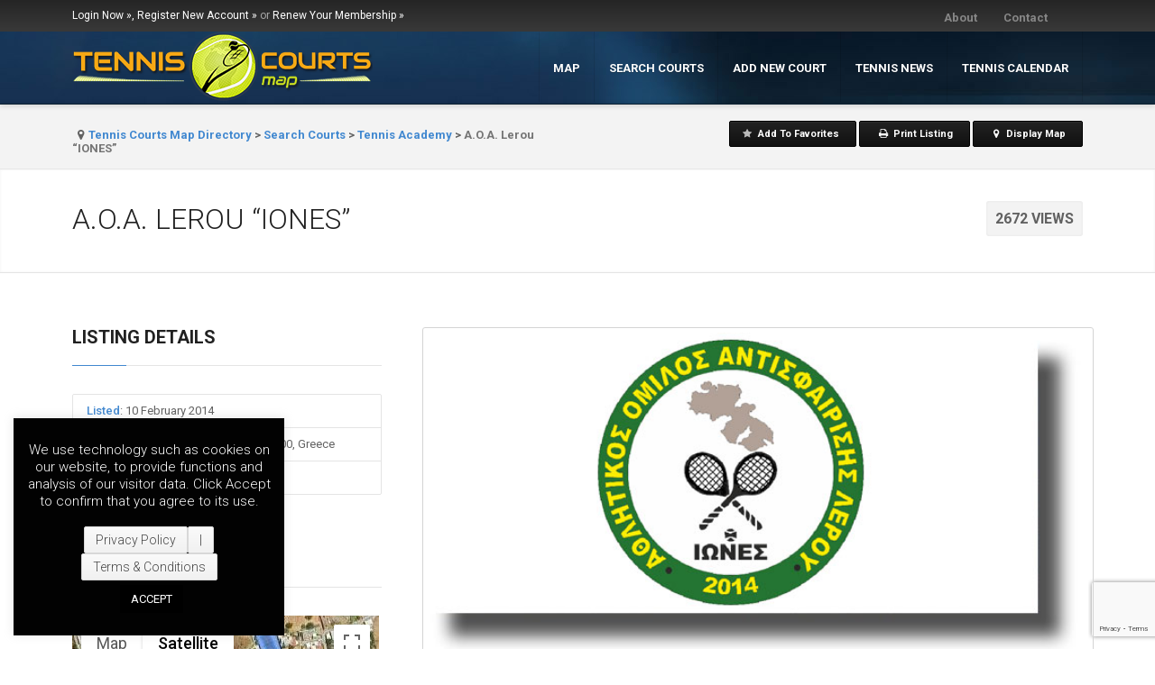

--- FILE ---
content_type: text/html; charset=UTF-8
request_url: https://www.tenniscourtsmap.com/listing/a-o-a-lerou-iones/
body_size: 18883
content:
<!DOCTYPE html>
<html lang="en-US">
<head>
    <meta http-equiv="Content-Type" content="text/html; charset=UTF-8" />
    <meta name="viewport" content="width=device-width, initial-scale=1.0">
    <title>A.O.A. Lerou &#8220;IONES&#8221; | Tennis Courts Map Directory</title>
<link rel="profile" href="https://gmpg.org/xfn/11" />
<meta name='robots' content='max-image-preview:large' />
<link rel='dns-prefetch' href='//maps.google.com' />
<link rel="alternate" type="application/rss+xml" title="Tennis Courts Map Directory &raquo; Feed" href="https://www.tenniscourtsmap.com/feed/" />
<link rel="alternate" type="application/rss+xml" title="Tennis Courts Map Directory &raquo; Comments Feed" href="https://www.tenniscourtsmap.com/comments/feed/" />
<link rel="alternate" type="application/rss+xml" title="Tennis Courts Map Directory &raquo; A.O.A. Lerou &#8220;IONES&#8221; Comments Feed" href="https://www.tenniscourtsmap.com/listing/a-o-a-lerou-iones/feed/" />
<link rel="alternate" title="oEmbed (JSON)" type="application/json+oembed" href="https://www.tenniscourtsmap.com/wp-json/oembed/1.0/embed?url=https%3A%2F%2Fwww.tenniscourtsmap.com%2Flisting%2Fa-o-a-lerou-iones%2F" />
<link rel="alternate" title="oEmbed (XML)" type="text/xml+oembed" href="https://www.tenniscourtsmap.com/wp-json/oembed/1.0/embed?url=https%3A%2F%2Fwww.tenniscourtsmap.com%2Flisting%2Fa-o-a-lerou-iones%2F&#038;format=xml" />
<style id='wp-img-auto-sizes-contain-inline-css' type='text/css'>
img:is([sizes=auto i],[sizes^="auto," i]){contain-intrinsic-size:3000px 1500px}
/*# sourceURL=wp-img-auto-sizes-contain-inline-css */
</style>
<link rel='stylesheet' id='dpProEventCalendar_headcss-css' href='https://www.tenniscourtsmap.com/wp-content/plugins/dpProEventCalendar/css/dpProEventCalendar.min.css?ver=3.2.7' type='text/css' media='all' />
<style id='wp-emoji-styles-inline-css' type='text/css'>

	img.wp-smiley, img.emoji {
		display: inline !important;
		border: none !important;
		box-shadow: none !important;
		height: 1em !important;
		width: 1em !important;
		margin: 0 0.07em !important;
		vertical-align: -0.1em !important;
		background: none !important;
		padding: 0 !important;
	}
/*# sourceURL=wp-emoji-styles-inline-css */
</style>
<link rel='stylesheet' id='wp-block-library-css' href='https://www.tenniscourtsmap.com/wp-includes/css/dist/block-library/style.min.css?ver=6.9' type='text/css' media='all' />
<style id='global-styles-inline-css' type='text/css'>
:root{--wp--preset--aspect-ratio--square: 1;--wp--preset--aspect-ratio--4-3: 4/3;--wp--preset--aspect-ratio--3-4: 3/4;--wp--preset--aspect-ratio--3-2: 3/2;--wp--preset--aspect-ratio--2-3: 2/3;--wp--preset--aspect-ratio--16-9: 16/9;--wp--preset--aspect-ratio--9-16: 9/16;--wp--preset--color--black: #000000;--wp--preset--color--cyan-bluish-gray: #abb8c3;--wp--preset--color--white: #ffffff;--wp--preset--color--pale-pink: #f78da7;--wp--preset--color--vivid-red: #cf2e2e;--wp--preset--color--luminous-vivid-orange: #ff6900;--wp--preset--color--luminous-vivid-amber: #fcb900;--wp--preset--color--light-green-cyan: #7bdcb5;--wp--preset--color--vivid-green-cyan: #00d084;--wp--preset--color--pale-cyan-blue: #8ed1fc;--wp--preset--color--vivid-cyan-blue: #0693e3;--wp--preset--color--vivid-purple: #9b51e0;--wp--preset--gradient--vivid-cyan-blue-to-vivid-purple: linear-gradient(135deg,rgb(6,147,227) 0%,rgb(155,81,224) 100%);--wp--preset--gradient--light-green-cyan-to-vivid-green-cyan: linear-gradient(135deg,rgb(122,220,180) 0%,rgb(0,208,130) 100%);--wp--preset--gradient--luminous-vivid-amber-to-luminous-vivid-orange: linear-gradient(135deg,rgb(252,185,0) 0%,rgb(255,105,0) 100%);--wp--preset--gradient--luminous-vivid-orange-to-vivid-red: linear-gradient(135deg,rgb(255,105,0) 0%,rgb(207,46,46) 100%);--wp--preset--gradient--very-light-gray-to-cyan-bluish-gray: linear-gradient(135deg,rgb(238,238,238) 0%,rgb(169,184,195) 100%);--wp--preset--gradient--cool-to-warm-spectrum: linear-gradient(135deg,rgb(74,234,220) 0%,rgb(151,120,209) 20%,rgb(207,42,186) 40%,rgb(238,44,130) 60%,rgb(251,105,98) 80%,rgb(254,248,76) 100%);--wp--preset--gradient--blush-light-purple: linear-gradient(135deg,rgb(255,206,236) 0%,rgb(152,150,240) 100%);--wp--preset--gradient--blush-bordeaux: linear-gradient(135deg,rgb(254,205,165) 0%,rgb(254,45,45) 50%,rgb(107,0,62) 100%);--wp--preset--gradient--luminous-dusk: linear-gradient(135deg,rgb(255,203,112) 0%,rgb(199,81,192) 50%,rgb(65,88,208) 100%);--wp--preset--gradient--pale-ocean: linear-gradient(135deg,rgb(255,245,203) 0%,rgb(182,227,212) 50%,rgb(51,167,181) 100%);--wp--preset--gradient--electric-grass: linear-gradient(135deg,rgb(202,248,128) 0%,rgb(113,206,126) 100%);--wp--preset--gradient--midnight: linear-gradient(135deg,rgb(2,3,129) 0%,rgb(40,116,252) 100%);--wp--preset--font-size--small: 13px;--wp--preset--font-size--medium: 20px;--wp--preset--font-size--large: 36px;--wp--preset--font-size--x-large: 42px;--wp--preset--spacing--20: 0.44rem;--wp--preset--spacing--30: 0.67rem;--wp--preset--spacing--40: 1rem;--wp--preset--spacing--50: 1.5rem;--wp--preset--spacing--60: 2.25rem;--wp--preset--spacing--70: 3.38rem;--wp--preset--spacing--80: 5.06rem;--wp--preset--shadow--natural: 6px 6px 9px rgba(0, 0, 0, 0.2);--wp--preset--shadow--deep: 12px 12px 50px rgba(0, 0, 0, 0.4);--wp--preset--shadow--sharp: 6px 6px 0px rgba(0, 0, 0, 0.2);--wp--preset--shadow--outlined: 6px 6px 0px -3px rgb(255, 255, 255), 6px 6px rgb(0, 0, 0);--wp--preset--shadow--crisp: 6px 6px 0px rgb(0, 0, 0);}:where(.is-layout-flex){gap: 0.5em;}:where(.is-layout-grid){gap: 0.5em;}body .is-layout-flex{display: flex;}.is-layout-flex{flex-wrap: wrap;align-items: center;}.is-layout-flex > :is(*, div){margin: 0;}body .is-layout-grid{display: grid;}.is-layout-grid > :is(*, div){margin: 0;}:where(.wp-block-columns.is-layout-flex){gap: 2em;}:where(.wp-block-columns.is-layout-grid){gap: 2em;}:where(.wp-block-post-template.is-layout-flex){gap: 1.25em;}:where(.wp-block-post-template.is-layout-grid){gap: 1.25em;}.has-black-color{color: var(--wp--preset--color--black) !important;}.has-cyan-bluish-gray-color{color: var(--wp--preset--color--cyan-bluish-gray) !important;}.has-white-color{color: var(--wp--preset--color--white) !important;}.has-pale-pink-color{color: var(--wp--preset--color--pale-pink) !important;}.has-vivid-red-color{color: var(--wp--preset--color--vivid-red) !important;}.has-luminous-vivid-orange-color{color: var(--wp--preset--color--luminous-vivid-orange) !important;}.has-luminous-vivid-amber-color{color: var(--wp--preset--color--luminous-vivid-amber) !important;}.has-light-green-cyan-color{color: var(--wp--preset--color--light-green-cyan) !important;}.has-vivid-green-cyan-color{color: var(--wp--preset--color--vivid-green-cyan) !important;}.has-pale-cyan-blue-color{color: var(--wp--preset--color--pale-cyan-blue) !important;}.has-vivid-cyan-blue-color{color: var(--wp--preset--color--vivid-cyan-blue) !important;}.has-vivid-purple-color{color: var(--wp--preset--color--vivid-purple) !important;}.has-black-background-color{background-color: var(--wp--preset--color--black) !important;}.has-cyan-bluish-gray-background-color{background-color: var(--wp--preset--color--cyan-bluish-gray) !important;}.has-white-background-color{background-color: var(--wp--preset--color--white) !important;}.has-pale-pink-background-color{background-color: var(--wp--preset--color--pale-pink) !important;}.has-vivid-red-background-color{background-color: var(--wp--preset--color--vivid-red) !important;}.has-luminous-vivid-orange-background-color{background-color: var(--wp--preset--color--luminous-vivid-orange) !important;}.has-luminous-vivid-amber-background-color{background-color: var(--wp--preset--color--luminous-vivid-amber) !important;}.has-light-green-cyan-background-color{background-color: var(--wp--preset--color--light-green-cyan) !important;}.has-vivid-green-cyan-background-color{background-color: var(--wp--preset--color--vivid-green-cyan) !important;}.has-pale-cyan-blue-background-color{background-color: var(--wp--preset--color--pale-cyan-blue) !important;}.has-vivid-cyan-blue-background-color{background-color: var(--wp--preset--color--vivid-cyan-blue) !important;}.has-vivid-purple-background-color{background-color: var(--wp--preset--color--vivid-purple) !important;}.has-black-border-color{border-color: var(--wp--preset--color--black) !important;}.has-cyan-bluish-gray-border-color{border-color: var(--wp--preset--color--cyan-bluish-gray) !important;}.has-white-border-color{border-color: var(--wp--preset--color--white) !important;}.has-pale-pink-border-color{border-color: var(--wp--preset--color--pale-pink) !important;}.has-vivid-red-border-color{border-color: var(--wp--preset--color--vivid-red) !important;}.has-luminous-vivid-orange-border-color{border-color: var(--wp--preset--color--luminous-vivid-orange) !important;}.has-luminous-vivid-amber-border-color{border-color: var(--wp--preset--color--luminous-vivid-amber) !important;}.has-light-green-cyan-border-color{border-color: var(--wp--preset--color--light-green-cyan) !important;}.has-vivid-green-cyan-border-color{border-color: var(--wp--preset--color--vivid-green-cyan) !important;}.has-pale-cyan-blue-border-color{border-color: var(--wp--preset--color--pale-cyan-blue) !important;}.has-vivid-cyan-blue-border-color{border-color: var(--wp--preset--color--vivid-cyan-blue) !important;}.has-vivid-purple-border-color{border-color: var(--wp--preset--color--vivid-purple) !important;}.has-vivid-cyan-blue-to-vivid-purple-gradient-background{background: var(--wp--preset--gradient--vivid-cyan-blue-to-vivid-purple) !important;}.has-light-green-cyan-to-vivid-green-cyan-gradient-background{background: var(--wp--preset--gradient--light-green-cyan-to-vivid-green-cyan) !important;}.has-luminous-vivid-amber-to-luminous-vivid-orange-gradient-background{background: var(--wp--preset--gradient--luminous-vivid-amber-to-luminous-vivid-orange) !important;}.has-luminous-vivid-orange-to-vivid-red-gradient-background{background: var(--wp--preset--gradient--luminous-vivid-orange-to-vivid-red) !important;}.has-very-light-gray-to-cyan-bluish-gray-gradient-background{background: var(--wp--preset--gradient--very-light-gray-to-cyan-bluish-gray) !important;}.has-cool-to-warm-spectrum-gradient-background{background: var(--wp--preset--gradient--cool-to-warm-spectrum) !important;}.has-blush-light-purple-gradient-background{background: var(--wp--preset--gradient--blush-light-purple) !important;}.has-blush-bordeaux-gradient-background{background: var(--wp--preset--gradient--blush-bordeaux) !important;}.has-luminous-dusk-gradient-background{background: var(--wp--preset--gradient--luminous-dusk) !important;}.has-pale-ocean-gradient-background{background: var(--wp--preset--gradient--pale-ocean) !important;}.has-electric-grass-gradient-background{background: var(--wp--preset--gradient--electric-grass) !important;}.has-midnight-gradient-background{background: var(--wp--preset--gradient--midnight) !important;}.has-small-font-size{font-size: var(--wp--preset--font-size--small) !important;}.has-medium-font-size{font-size: var(--wp--preset--font-size--medium) !important;}.has-large-font-size{font-size: var(--wp--preset--font-size--large) !important;}.has-x-large-font-size{font-size: var(--wp--preset--font-size--x-large) !important;}
/*# sourceURL=global-styles-inline-css */
</style>

<style id='classic-theme-styles-inline-css' type='text/css'>
/*! This file is auto-generated */
.wp-block-button__link{color:#fff;background-color:#32373c;border-radius:9999px;box-shadow:none;text-decoration:none;padding:calc(.667em + 2px) calc(1.333em + 2px);font-size:1.125em}.wp-block-file__button{background:#32373c;color:#fff;text-decoration:none}
/*# sourceURL=/wp-includes/css/classic-themes.min.css */
</style>
<link rel='stylesheet' id='contact-form-7-css' href='https://www.tenniscourtsmap.com/wp-content/plugins/contact-form-7/includes/css/styles.css?ver=6.1.4' type='text/css' media='all' />
<link rel='stylesheet' id='cookie-law-info-css' href='https://www.tenniscourtsmap.com/wp-content/plugins/cookie-law-info/legacy/public/css/cookie-law-info-public.css?ver=3.3.9.1' type='text/css' media='all' />
<link rel='stylesheet' id='cookie-law-info-gdpr-css' href='https://www.tenniscourtsmap.com/wp-content/plugins/cookie-law-info/legacy/public/css/cookie-law-info-gdpr.css?ver=3.3.9.1' type='text/css' media='all' />
<link rel='stylesheet' id='ditty-news-ticker-font-css' href='https://www.tenniscourtsmap.com/wp-content/plugins/ditty-news-ticker/legacy/inc/static/libs/fontastic/styles.css?ver=3.1.63' type='text/css' media='all' />
<link rel='stylesheet' id='ditty-news-ticker-css' href='https://www.tenniscourtsmap.com/wp-content/plugins/ditty-news-ticker/legacy/inc/static/css/style.css?ver=3.1.63' type='text/css' media='all' />
<link rel='stylesheet' id='ditty-displays-css' href='https://www.tenniscourtsmap.com/wp-content/plugins/ditty-news-ticker/assets/build/dittyDisplays.css?ver=3.1.63' type='text/css' media='all' />
<link rel='stylesheet' id='ditty-fontawesome-css' href='https://www.tenniscourtsmap.com/wp-content/plugins/ditty-news-ticker/includes/libs/fontawesome-6.4.0/css/all.css?ver=6.4.0' type='text/css' media='' />
<link rel='stylesheet' id='pmpro_frontend_base-css' href='https://www.tenniscourtsmap.com/wp-content/plugins/paid-memberships-pro/css/frontend/base.css?ver=3.3.2' type='text/css' media='all' />
<link rel='stylesheet' id='pmpro_frontend_variation_1-css' href='https://www.tenniscourtsmap.com/wp-content/plugins/paid-memberships-pro/css/frontend/variation_1.css?ver=3.3.2' type='text/css' media='all' />
<link rel='stylesheet' id='wp_automatic_gallery_style-css' href='https://www.tenniscourtsmap.com/wp-content/plugins/wp-automatic/css/wp-automatic.css?ver=1.0.0' type='text/css' media='all' />
<link rel='stylesheet' id='main-style-css' href='https://www.tenniscourtsmap.com/wp-content/themes/atlas/style.css?ver=6.9' type='text/css' media='all' />
<style id='main-style-inline-css' type='text/css'>
@import url('https://fonts.googleapis.com/css?family=Roboto:400,100,100italic,300,300italic,400italic,500,500italic,700,700italic,900,900italic');body {font-family: 'Roboto', Helvetica Neue, Helvetica, Arial, sans-serif !important;}
/*# sourceURL=main-style-inline-css */
</style>
<link rel='stylesheet' id='animate-css' href='https://www.tenniscourtsmap.com/wp-content/themes/atlas/css/animate.css?ver=6.9' type='text/css' media='all' />
<link rel='stylesheet' id='fontello-css' href='https://www.tenniscourtsmap.com/wp-content/themes/atlas/css/fontello.css?ver=6.9' type='text/css' media='all' />
<link rel='stylesheet' id='shortcodes-elements-css' href='https://www.tenniscourtsmap.com/wp-content/themes/atlas/css/shortcodes.css?ver=6.9' type='text/css' media='all' />
<link rel='stylesheet' id='flex-css' href='https://www.tenniscourtsmap.com/wp-content/themes/atlas/css/flexslider.css?ver=6.9' type='text/css' media='all' />
<link rel='stylesheet' id='popup-css' href='https://www.tenniscourtsmap.com/wp-content/themes/atlas/css/magnific-popup.css?ver=6.9' type='text/css' media='all' />
<link rel='stylesheet' id='formsoverride-css' href='https://www.tenniscourtsmap.com/wp-content/themes/atlas/css/square/blue.css?ver=6.9' type='text/css' media='all' />
<link rel='stylesheet' id='responsive-css' href='https://www.tenniscourtsmap.com/wp-content/themes/atlas/css/responsive.css?ver=6.9' type='text/css' media='all' />
<link rel='stylesheet' id='listingcss-css' href='https://www.tenniscourtsmap.com/wp-content/themes/atlas/css/print.css?ver=6.9' type='text/css' media='print' />
<link rel='stylesheet' id='wp-pagenavi-css' href='https://www.tenniscourtsmap.com/wp-content/plugins/wp-pagenavi/pagenavi-css.css?ver=2.70' type='text/css' media='all' />
<link rel='stylesheet' id='ditty-rss-ticker-css' href='https://www.tenniscourtsmap.com/wp-content/plugins/ditty-rss-ticker/assets/css/style.css?ver=2.1.4' type='text/css' media='all' />
<link rel='stylesheet' id='fep-forms-passmeter-css' href='https://www.tenniscourtsmap.com/wp-content/plugins/tdp-profile-edit/passmeter/simplePassMeter.css?ver=0.3' type='text/css' media='all' />
<script type="text/javascript">
            window._nslDOMReady = (function () {
                const executedCallbacks = new Set();
            
                return function (callback) {
                    /**
                    * Third parties might dispatch DOMContentLoaded events, so we need to ensure that we only run our callback once!
                    */
                    if (executedCallbacks.has(callback)) return;
            
                    const wrappedCallback = function () {
                        if (executedCallbacks.has(callback)) return;
                        executedCallbacks.add(callback);
                        callback();
                    };
            
                    if (document.readyState === "complete" || document.readyState === "interactive") {
                        wrappedCallback();
                    } else {
                        document.addEventListener("DOMContentLoaded", wrappedCallback);
                    }
                };
            })();
        </script><script type="text/javascript" src="https://www.tenniscourtsmap.com/wp-includes/js/jquery/jquery.min.js?ver=3.7.1" id="jquery-core-js"></script>
<script type="text/javascript" src="https://www.tenniscourtsmap.com/wp-includes/js/jquery/jquery-migrate.min.js?ver=3.4.1" id="jquery-migrate-js"></script>
<script type="text/javascript" id="cookie-law-info-js-extra">
/* <![CDATA[ */
var Cli_Data = {"nn_cookie_ids":[],"cookielist":[],"non_necessary_cookies":[],"ccpaEnabled":"","ccpaRegionBased":"","ccpaBarEnabled":"","strictlyEnabled":["necessary","obligatoire"],"ccpaType":"gdpr","js_blocking":"","custom_integration":"","triggerDomRefresh":"","secure_cookies":""};
var cli_cookiebar_settings = {"animate_speed_hide":"500","animate_speed_show":"500","background":"#020202","border":"#b1a6a6c2","border_on":"","button_1_button_colour":"#000","button_1_button_hover":"#000000","button_1_link_colour":"#fff","button_1_as_button":"1","button_1_new_win":"","button_2_button_colour":"#333","button_2_button_hover":"#292929","button_2_link_colour":"#444","button_2_as_button":"","button_2_hidebar":"","button_3_button_colour":"#000","button_3_button_hover":"#000000","button_3_link_colour":"#fff","button_3_as_button":"1","button_3_new_win":"","button_4_button_colour":"#000","button_4_button_hover":"#000000","button_4_link_colour":"#62a329","button_4_as_button":"","button_7_button_colour":"#61a229","button_7_button_hover":"#4e8221","button_7_link_colour":"#fff","button_7_as_button":"1","button_7_new_win":"","font_family":"inherit","header_fix":"","notify_animate_hide":"1","notify_animate_show":"1","notify_div_id":"#cookie-law-info-bar","notify_position_horizontal":"right","notify_position_vertical":"bottom","scroll_close":"","scroll_close_reload":"","accept_close_reload":"","reject_close_reload":"","showagain_tab":"","showagain_background":"#fff","showagain_border":"#000","showagain_div_id":"#cookie-law-info-again","showagain_x_position":"100px","text":"#ffffff","show_once_yn":"","show_once":"10000","logging_on":"","as_popup":"","popup_overlay":"1","bar_heading_text":"","cookie_bar_as":"widget","popup_showagain_position":"bottom-right","widget_position":"left"};
var log_object = {"ajax_url":"https://www.tenniscourtsmap.com/wp-admin/admin-ajax.php"};
//# sourceURL=cookie-law-info-js-extra
/* ]]> */
</script>
<script type="text/javascript" src="https://www.tenniscourtsmap.com/wp-content/plugins/cookie-law-info/legacy/public/js/cookie-law-info-public.js?ver=3.3.9.1" id="cookie-law-info-js"></script>
<script type="text/javascript" id="jquery-remove-uppercase-accents-js-extra">
/* <![CDATA[ */
var rua = {"accents":[{"original":"\u0386\u0399","convert":"\u0391\u03aa"},{"original":"\u0386\u03a5","convert":"\u0391\u03ab"},{"original":"\u0388\u0399","convert":"\u0395\u03aa"},{"original":"\u038c\u0399","convert":"\u039f\u03aa"},{"original":"\u0388\u03a5","convert":"\u0395\u03ab"},{"original":"\u038c\u03a5","convert":"\u039f\u03ab"},{"original":"\u03ac\u03b9","convert":"\u03b1\u03ca"},{"original":"\u03ad\u03b9","convert":"\u03b5\u03ca"},{"original":"\u0386\u03c5","convert":"\u03b1\u03cb"},{"original":"\u03ac\u03c5","convert":"\u03b1\u03cb"},{"original":"\u03cc\u03b9","convert":"\u03bf\u03ca"},{"original":"\u0388\u03c5","convert":"\u03b5\u03cb"},{"original":"\u03ad\u03c5","convert":"\u03b5\u03cb"},{"original":"\u03cc\u03c5","convert":"\u03bf\u03cb"},{"original":"\u038c\u03c5","convert":"\u03bf\u03cb"},{"original":"\u0386","convert":"\u0391"},{"original":"\u03ac","convert":"\u03b1"},{"original":"\u0388","convert":"\u0395"},{"original":"\u03ad","convert":"\u03b5"},{"original":"\u0389","convert":"\u0397"},{"original":"\u03ae","convert":"\u03b7"},{"original":"\u038a","convert":"\u0399"},{"original":"\u03aa","convert":"\u0399"},{"original":"\u03af","convert":"\u03b9"},{"original":"\u0390","convert":"\u03ca"},{"original":"\u038c","convert":"\u039f"},{"original":"\u03cc","convert":"\u03bf"},{"original":"\u038e","convert":"\u03a5"},{"original":"\u03cd","convert":"\u03c5"},{"original":"\u03b0","convert":"\u03cb"},{"original":"\u038f","convert":"\u03a9"},{"original":"\u03ce","convert":"\u03c9"}],"selectors":"","selAction":""};
//# sourceURL=jquery-remove-uppercase-accents-js-extra
/* ]]> */
</script>
<script type="text/javascript" src="https://www.tenniscourtsmap.com/wp-content/plugins/remove-uppercase-accents/js/jquery.remove-uppercase-accents.js?ver=6.9" id="jquery-remove-uppercase-accents-js"></script>
<script type="text/javascript" src="https://www.tenniscourtsmap.com/wp-content/plugins/wp-automatic/js/main-front.js?ver=6.9" id="wp_automatic_gallery-js"></script>
<script type="text/javascript" id="google-src-js-extra">
/* <![CDATA[ */
var search_by_address = {"is_available":"no"};
//# sourceURL=google-src-js-extra
/* ]]> */
</script>
<script type="text/javascript" src="https://maps.google.com/maps/api/js?libraries=places&amp;language=en&amp;key=AIzaSyDm-vDgAoYqV7d8ZMjkX61c4heNw8JuKlk&amp;ver=6.9" id="google-src-js"></script>
<script type="text/javascript" src="https://www.tenniscourtsmap.com/wp-content/themes/atlas/js/gmap3.min.js?ver=6.9" id="gmap3-js"></script>
<script type="text/javascript" src="https://www.tenniscourtsmap.com/wp-content/themes/atlas/js/infobox.js?ver=6.9" id="infobox-js"></script>
<script type="text/javascript" src="https://www.tenniscourtsmap.com/wp-content/plugins/google-analyticator/external-tracking.min.js?ver=6.5.7" id="ga-external-tracking-js"></script>
<link rel="https://api.w.org/" href="https://www.tenniscourtsmap.com/wp-json/" /><link rel="EditURI" type="application/rsd+xml" title="RSD" href="https://www.tenniscourtsmap.com/xmlrpc.php?rsd" />
<link rel='shortlink' href='https://www.tenniscourtsmap.com/?p=29354' />
<style id="pmpro_colors">:root {
	--pmpro--color--base: #ffffff;
	--pmpro--color--contrast: #222222;
	--pmpro--color--accent: #0c3d54;
	--pmpro--color--accent--variation: hsl( 199,75%,28.5% );
	--pmpro--color--border--variation: hsl( 0,0%,91% );
}</style><link rel="shortcut icon" href="https://www.tenniscourtsmap.com/wp-content/uploads/2013/12/favicon.ico">	
	<!--[if lt IE 9]>
		<script src="https://html5shim.googlecode.com/svn/trunk/html5.js"></script>
	<![endif]-->

    
    <script type="text/javascript">

        var popup_url = "https://www.tenniscourtsmap.com";

        /* 
        * Ajax Request to get cats
        */
        jQuery(function(){
            jQuery('#main_cat').change(function(){
                jQuery('#status_loader').show();
                var jQuerymainCat=jQuery('#main_cat').val();
                // call ajax
                jQuery("#tax_listings_categories").empty();
                    jQuery.ajax({
                        url:"https://www.tenniscourtsmap.com/wp-admin/admin-ajax.php",     
                        type:'POST',
                        data:'action=tdp_search_ajax_call&main_catid=' + jQuerymainCat,
                        success:function(results) {
                        //  alert(results);
                        jQuery('#status_loader').hide();

                        jQuery('#tax_listings_categories')
                            .find('option')
                            .remove()
                            .end()
                        ;

                        jQuery("#tax_listings_categories").removeAttr("disabled");        
                                jQuery("#tax_listings_categories").append(results);
                        }
                    });
                }
            );
        });

        /* 
        * Ajax Request to get cats
        */
        jQuery(function(){
            jQuery('#main_loc').change(function(){
                jQuery('#status_loader2').show();
                var jQuerymainLoc=jQuery('#main_loc').val();
                // call ajax
                jQuery("#tax_listings_location").empty();
                    jQuery.ajax({
                        url:"https://www.tenniscourtsmap.com/wp-admin/admin-ajax.php",     
                        type:'POST',
                        data:'action=tdp_search_ajax_call2&main_catid2=' + jQuerymainLoc,
                        success:function(results) {
                        //  alert(results);
                        jQuery('#status_loader2').hide();

                        jQuery('#tax_listings_location')
                            .find('option')
                            .remove()
                            .end()
                        ;

                        jQuery("#tax_listings_location").removeAttr("disabled");        
                                jQuery("#tax_listings_location").append(results);
                        }
                    });
                }
            );
        });                                       
    </script>


    <meta property="og:title" content="A.O.A. Lerou &#8220;IONES&#8221;" />
    <meta property="og:url" content="https://www.tenniscourtsmap.com/listing/a-o-a-lerou-iones/" />
    <meta property="og:description" content="Αθλητικός Όμιλος Αντισφαίρισης Λέρου «ΙΩΝΕΣ» Leros, Greece" />
    <meta property="og:image" content="https://www.tenniscourtsmap.com/wp-content/uploads/2017/05/iones-leros.jpg" />
    <meta property="og:image:type" content="image/jpeg" />
    <meta property="og:image:width" content="400" />
    <meta property="og:image:height" content="300" />

   <!-- Google Analytics Tracking by Google Analyticator 6.5.7 -->
<script type="text/javascript">
    var analyticsFileTypes = [];
    var analyticsSnippet = 'disabled';
    var analyticsEventTracking = 'enabled';
</script>
<script type="text/javascript">
	(function(i,s,o,g,r,a,m){i['GoogleAnalyticsObject']=r;i[r]=i[r]||function(){
	(i[r].q=i[r].q||[]).push(arguments)},i[r].l=1*new Date();a=s.createElement(o),
	m=s.getElementsByTagName(o)[0];a.async=1;a.src=g;m.parentNode.insertBefore(a,m)
	})(window,document,'script','//www.google-analytics.com/analytics.js','ga');
	ga('create', 'UA-2913768-38', 'auto');
 
	ga('send', 'pageview');
</script>
		<style type="text/css" id="wp-custom-css">
			h4.single-title a {
  color: #fff !important;
}		</style>
		
	<meta name="viewport" content="width=device-width, initial-scale=0.85, maximum-scale=1, user-scalable=1">

</head>
<body data-rsssl=1 class="pmpro-variation_1 wp-singular listing-template-default single single-listing postid-29354 wp-theme-atlas pmpro-body-has-access  chrome group-blog non-logged-in admin-bar-not-showing street-view-enabled" >

<script>
  window.fbAsyncInit = function() {
    FB.init({
      appId      : '1661637024090744',
      xfbml      : true,
      version    : 'v2.5'
    });
  };

  (function(d, s, id){
     var js, fjs = d.getElementsByTagName(s)[0];
     if (d.getElementById(id)) {return;}
     js = d.createElement(s); js.id = id;
     js.src = "//connect.facebook.net/en_US/sdk.js";
     fjs.parentNode.insertBefore(js, fjs);
   }(document, 'script', 'facebook-jssdk'));
</script>

<header>
		<section id="top-bar">

		<div class="wrapper">

			<div class="two_fourth" id="topintro">

				
					<p><a href="https://www.tenniscourtsmap.com/existing-users-login/">Login Now »,</a> <a href="https://www.tenniscourtsmap.com/membership-account/membership-levels/">Register New Account »</a> or <a href="https://www.tenniscourtsmap.com/membership-account-2/membership-levels/">Renew Your Membership »</a></p>

				
			</div>

			<div class="two_fourth last" id="top-socials">
            
            <div class="menu-topbar-menu-container"><ul id="menu-topbar-menu" class="menu"><li id="menu-item-7679" class="menu-item menu-item-type-post_type menu-item-object-page menu-item-7679"><a href="https://www.tenniscourtsmap.com/aboutus/">About</a></li>
<li id="menu-item-7680" class="menu-item menu-item-type-post_type menu-item-object-page menu-item-7680"><a href="https://www.tenniscourtsmap.com/contact-page/">Contact</a></li>
</ul></div>   

				<ul class="social-nav-list"><li class="social-icon"><a class="tip-me" href="https://www.facebook.com/tenniscourts.map" data-toggle="tooltip" data-animation="true" title=""><span class="icon-facebook"></span></a></li></ul>							</div>

		</div>

	</section>

		
	<div id='mobile-menu'>
			
		<div class="wrapper">

				<div class="menu-mobile-menu-container"><select id="menu-mobile-menu" class="sf-menu dropdown-menu"><option value="" class="blank">&#8212; Main Menu &#8212;</option><option class="menu-item menu-item-type-post_type menu-item-object-page menu-item-9920 menu-item-depth-0" value="https://www.tenniscourtsmap.com/search-courts/">TENNIS COURTS DIRECTORY</option>
<option class="menu-item menu-item-type-post_type menu-item-object-page menu-item-9926 menu-item-depth-0" value="https://www.tenniscourtsmap.com/submit-court/">ADD A NEW COURT</option>
<option class="menu-item menu-item-type-post_type menu-item-object-page current_page_parent menu-item-9881 menu-item-depth-0" value="https://www.tenniscourtsmap.com/latest-news/">LATEST NEWS</option>
<option class="menu-item menu-item-type-post_type menu-item-object-page menu-item-9878 menu-item-depth-0" value="https://www.tenniscourtsmap.com/aboutus/">ABOUT</option>
<option class="menu-item menu-item-type-post_type menu-item-object-page menu-item-9879 menu-item-depth-0" value="https://www.tenniscourtsmap.com/contact-page/">CONTACT</option>
</select></div>
			<div id="select-icon" class="icon-sort"></div>
		
		</div>

	</div>

	<section id="header-container">

		<div class="wrapper">

			<section id="logo-wrapper">
				
				<a href='https://www.tenniscourtsmap.com/'><img src=https://www.tenniscourtsmap.com/wp-content/uploads/2014/02/main-logo1.png alt='' /></a>			</section><!-- end logo -->
            
				<div class="googleplay">
                	<a href="https://play.google.com/store/apps/details?id=com.linwins.tenniscourtsmap" target="_blank"><img src="https://www.tenniscourtsmap.com/wp-content/uploads/2015/11/googleplay.png" alt="Google Play App Download" /></a>
                </div>            

			<section id="navigation-wrapper" class="last">
				<nav>
				<div class="menu-main-menu-container"><ul id="menu-main-menu" class="sf-menu"><li id="menu-item-9211" class="menu-item menu-item-type-post_type menu-item-object-page menu-item-home menu-item-9211"><a href="https://www.tenniscourtsmap.com/">Map</a></li>
<li id="menu-item-5614" class="menu-item menu-item-type-post_type menu-item-object-page menu-item-5614"><a href="https://www.tenniscourtsmap.com/search-courts/">Search Courts</a></li>
<li id="menu-item-5279" class="menu-item menu-item-type-post_type menu-item-object-page menu-item-5279"><a href="https://www.tenniscourtsmap.com/submit-court/">Add New Court</a></li>
<li id="menu-item-7070" class="menu-item menu-item-type-post_type menu-item-object-page current_page_parent menu-item-7070"><a href="https://www.tenniscourtsmap.com/latest-news/">Tennis News</a></li>
<li id="menu-item-7775" class="menu-item menu-item-type-post_type menu-item-object-page menu-item-7775"><a href="https://www.tenniscourtsmap.com/tennis-calendar/">Tennis Calendar</a></li>
</ul></div>				</nav>

			</section><!-- end navigation -->

			<div class="clearboth"></div>

		</div>

	</section>
	<div id="header-border"></div>
</header>
<div itemscope itemtype="http://data-vocabulary.org/Review-aggregate" class="hidden-rating">
    <span itemprop="itemreviewed">A.O.A. Lerou &#8220;IONES&#8221;</span>
    <img itemprop="photo" src="https://www.tenniscourtsmap.com/wp-content/uploads/2017/05/iones-leros.jpg" />
    <span itemprop="rating" itemscope itemtype="http://data-vocabulary.org/Rating">
    <span itemprop="average">0</span>
    <span itemprop="best">5</span></span>
    <span itemprop="votes">0</span> 
    <span itemprop="count">0</span> 
</div>  


<section id="header-map" class="slidingDiv">

	<div id="map"></div>

	<script type="text/javascript">

	var mapDiv, map, infobox;

	jQuery(document).ready(function($) {

		mapDiv = jQuery("#map");
		mapDiv.gmap3({
			
			map: {

				options: {
					"address": "Vasilissis Olgas, Lakki 854 00, Greece",
					"center": [37.13441807880699,26.851977849668174],
					"zoom": 15,
					"draggable": true,
					"mapTypeControl":true,
					"mapTypeId": google.maps.MapTypeId.HYBRID,
					"scrollwheel": true,
					"panControl": true,
					"rotateControl": false,
					"scaleControl": true,
					"streetViewControl": true,
					"zoomControl": true,
					"keyboardShortcuts": true,
					"zoomControlOptions": {
                    	                    		style: google.maps.ZoomControlStyle.SMALL
                    	                	},

				}
			}
			,marker: {
				values: [

														{	

																			latLng: [37.13441807880699,26.851977849668174 ],
																			options: {
																						icon: "https://www.tenniscourtsmap.com/wp-content/uploads/2014/02/pin-academy.png",
																						shadow: "",
										},
										data: '<div class="marker-wrapper  animated fadeInDown"><div class="marker-title"> <a href="https://www.tenniscourtsmap.com/listing/a-o-a-lerou-iones/">A.O.A. Lerou &#8220;IONES&#8221;</a> </div><div class="marker-content"> <div class="two_third popup-content"><ul><li><span class="icon-direction"></span>Vasilissis Olgas, Lakki 854 00, Greece</li></ul></div> <div class="one_third last image-wrapper pop-image"><a href="https://www.tenniscourtsmap.com/listing/a-o-a-lerou-iones/" title="A.O.A. Lerou &#8220;IONES&#8221;"> <img src="https://www.tenniscourtsmap.com/wp-content/uploads/2017/05/iones-leros-100x100.jpg" alt="A.O.A. Lerou &#8220;IONES&#8221;"/></a></div><div class="clearboth"></div><div class="linker"><a class="button black medium" href="https://www.tenniscourtsmap.com/listing/a-o-a-lerou-iones/">Read More &raquo;</a></div> <div class="clearboth"></div> <div class="close"><span class="icon-cancel"></span></div></div><span class="icon-down-dir"></span></div>'
									}
							
														
											
				],
				options:{
					draggable: false
				},
				
				cluster:{
              		radius: 20,
					// This style will be used for clusters with more than 0 markers
					0: {
						content: "<div class='cluster cluster-1 dp-button medium'>CLUSTER_COUNT</div>",
						width: 90,
						height: 80
					},
					// This style will be used for clusters with more than 20 markers
					20: {
						content: "<div class='cluster cluster-2 dp-button medium'>CLUSTER_COUNT</div>",
						width: 90,
						height: 80
					},
					// This style will be used for clusters with more than 50 markers
					50: {
						content: "<div class='cluster cluster-3 dp-button medium'>CLUSTER_COUNT</div>",
						width: 90,
						height: 80
					},
					events: {
						click: function(cluster) {
							map.panTo(cluster.main.getPosition());
							map.setZoom(map.getZoom() + 2);
						}
					}
              	},
				events: {
					click: function(marker, event, context){
						map.panTo(marker.getPosition());

						infobox.setContent(context.data);
						infobox.open(map,marker);

					}
				}
			}
			 		
		});

		map = mapDiv.gmap3("get");
        infobox = new InfoBox({
        	pixelOffset: new google.maps.Size(-220, -310),
        	closeBoxURL: '',
        	enableEventPropagation: true
        });
        mapDiv.delegate('.infoBox .close','click',function () {
        	infobox.close();
        });

        jQuery(".slidingDiv").hide();
			
		jQuery(".show_hide").show();
					 
		jQuery('.show_hide').click(function(){

			lastCenter=map.getCenter();

			jQuery(".slidingDiv").slideToggle();

			google.maps.event.trigger(map, 'resize');

			map.setCenter(lastCenter);

			var $this = $(this);
		    $this.toggleClass('SeeMore2');
		    if($this.hasClass('SeeMore2')){
		        $this.text( $this.data('close') );         
		    } else {
		        $this.text( $this.data('text') );
		    }
					        	
		});

		
        var styles = [
		  {
			featureType: 'poi',
			elementType: 'labels',
			stylers: [
				{ visibility: 'off' }
			]
			},{
		  	draggable: false }
		];
		map.setOptions({ styles: styles });

		
	});
</script>	
</section><!-- end header map -->

 

<section id="breadcrumb">

	<div class="wrapper">
		
		<div class="one_half" id="bd-content">
	
			<i class="icon-location"></i><span typeof="v:Breadcrumb"><a rel="v:url" property="v:title" title="Go to Tennis Courts Map Directory." href="https://www.tenniscourtsmap.com" class="home">Tennis Courts Map Directory</a></span> &gt; <span typeof="v:Breadcrumb"><a rel="v:url" property="v:title" title="Go to Search Courts." href="https://www.tenniscourtsmap.com/search-courts/">Search Courts</a></span> &gt; <span typeof="v:Breadcrumb"><a rel="v:url" property="v:title" title="Go to the Tennis Academy Listing Category archives." href="https://www.tenniscourtsmap.com/listings/tennis-academy/">Tennis Academy</a></span> &gt; <span typeof="v:Breadcrumb"><span property="v:title">A.O.A. Lerou &#8220;IONES&#8221;</span></span>	
		</div>

		<div class="one_half last" id="bd-button">

			<span class="tdp_fav-span"><a href="#" class="button small black" id="fav-nonlogged"><i class="icon-star"></i>Add To Favorites</a></span>
			
						<a class="button small black" href="javascript:window.print()"><span class="icon-print"></span> Print Listing</a>
			
						<a href="#" class="show_hide button small black" id="" data-text="Display Map" data-close="Hide Map" data-toggle="tooltip" title="Display Map"><span class="icon-location"></span> Display Map</a>
			 

		</div>

		<div class="clearboth"></div>

	</div>

</section> <!-- end breadcrumb -->

<!-- load top section -->

<section id="listing-brief" itemscope itemtype="http://data-vocabulary.org/Review-aggregate">

	<div class="wrapper">

		<div class="two_third">

			
			<h1 itemprop="itemreviewed">A.O.A. Lerou &#8220;IONES&#8221;</h1>

		</div>

		<div class="one_third last" id="right-counter">

			 

			<ul class="stats">

				


				
				<li class="stats-counter">
					2672 Views				</li>

				
			</ul>

			<span class="hidden-rating" itemprop="rating">
							</span>

		</div>

		<div class="clearboth"></div>

	</div><!-- end wrapper -->


</section> <!-- end listing brief -->

<!-- end top section -->

<section id="page-wrapper">

	<div id="page-content" class="wrapper">

		
			<div class="wrapper" id="fav-logged-message">
				<div class="alert-message error">Only registered users can save listings to their favorites<span class="close" href="#"><i class="icon-cancel"></i></span></div>
			</div>

		
		
			<div class="one_third" id="sidebar-wrapper">
				<div id="tdp_listings_details-2" class="widget widget_tdp_listings_details"><h3 class="widget-title"><span>Listing Details</span></h3><div class="sep"></div>		
		<ul>

						
				<li><span>Listed</span>: 10 February 2014</li>
			
			
						
				<li><span>Address</span>: 
				Vasilissis Olgas, Lakki 854 00, Greece				</li>
			
			
						
				<li><span>Location</span>: 

					Greece				</li>
			
			
			
			
		</ul>

		
		</div><div class="clearboth"></div><div id="tdp_listings_map-2" class="widget widget_tdp_listings_map"><h3 class="widget-title"><span>Listing Map</span></h3><div class="sep"></div>		
		
			<script type="text/javascript">

				var mapDivWidget, mapWidget, infobox;

				jQuery(document).ready(function($) {

					mapDivWidget = jQuery("#single-map");
					mapDivWidget.gmap3({
						
						map: {

							options: {
								"address": "Vasilissis Olgas, Lakki 854 00, Greece",
								"center": [37.13441807880699,26.851977849668174],
								"zoom": 17,
								"draggable": true,
								"mapTypeControl":true,
								"mapTypeId": google.maps.MapTypeId.SATELLITE,
								"scrollwheel": true,
								"panControl": true,
								"rotateControl": false,
								"scaleControl": true,
								"streetViewControl": true,
								"zoomControl": true,
								"keyboardShortcuts": true,
								"zoomControlOptions": {
			                    	style: google.maps.ZoomControlStyle.SMALL,
			                	},

							}
						}
						,marker: {
							values: [

									
											{
																											latLng: [37.13441807880699,26.851977849668174 ],
																										options: {
														
														icon: "",
														shadow: "",
													},
													
												}
											,
										
																	
							],
							options:{
								draggable: false
							},
							
							
						}
						 		
					});

						

						mapWidget = mapDivWidget.gmap3("get");

				        var styles = [
						  {
							featureType: 'poi',
							elementType: 'labels',
							stylers: [
								{ visibility: 'off' }
							]
							},{
						  	draggable: false }
						];
						mapWidget.setOptions({ styles: styles });

					

				});
			</script>

			<div id="single-map"></div>

		</div><div class="clearboth"></div>			</div>

		
		<div id="content-container" class="two_third last">

			
								
					<article class="post-29354 listing type-listing status-publish has-post-thumbnail hentry listings_categories-tennis-academy listings_location-greece listings_tags-leros-tennis pmpro-has-access">

					

			
			<div class="post-image">
        		
				<div class="flexslider">
  					
  					<ul class="slides">

  						<li>
  							<a href="https://www.tenniscourtsmap.com/wp-content/uploads/2017/05/iones-leros.jpg" title="A.O.A. Lerou &#8220;IONES&#8221;" class="image-link" data-effect="">
								<img src="https://www.tenniscourtsmap.com/wp-content/uploads/2017/05/iones-leros.jpg" alt="A.O.A. Lerou &#8220;IONES&#8221;" title="A.O.A. Lerou &#8220;IONES&#8221;" class="entry-image media-wrapper">
							</a>
						</li>

						
						
						
						

  					</ul>
				
				</div>

			</div>

	
<div class="listing-content">

	<div itemprop="description">
		<p>Αθλητικός Όμιλος Αντισφαίρισης Λέρου «ΙΩΝΕΣ»</p>
<p>Leros, Greece</p>
	</div>

	
	<div class="clear"></div><div class="mds-divider style-dotted-lines2 length-long contenttype-default alignment-center"  style=""><div class="divider"></div></div>
	
	<div class="clear"></div><div class="mds-divider style-dotted-lines2 length-long contenttype-default alignment-center"  style=""><div class="divider"></div></div>
	<script type="text/javascript">
	jQuery(function() {
        jQuery( "#tabs-listing" ).tabs();
    });

	</script>

	<div id="tabs-listing">
		  
		  <ul>
		    <li><a href="#tabs-1">Contact Details</a></li>
		    		    					    		    <li onclick="displayMap()"><a href="#tabs-5">Get Directions</a></li>
		    		    		  </ul>
		  
		  <div id="tabs-1" class="tab-cont">
		  	
<div class="tab-lister">

					<i class="icon-mail"></i>

					<div class="clear"></div><div class="mds-divider style-right-stripes length-long contenttype-text alignment-center"  style=""><div class="content"><h4>Contact Details</h4></div><div class="divider"></div></div>
					<ul class="item-address">
						
						<li class="address" itemprop="address" itemscope itemtype="http://schema.org/PostalAddress">
							<span>Address:</span>
							Vasilissis Olgas, Lakki 854 00, Greece 
						</li>
						
						<li class="address" >
							<span>GPS:</span>
							37.13441807880699,26.851977849668174 
						</li>
						
						
						
						
						
					</ul>

			</div><!-- end tab content -->		  </div>
		 
		  
		  
		  		  		  <div id="tabs-5" class="tab-cont">
		  	
<div class="tab-lister">

				<i class="icon-direction"></i>

					<div class="clear"></div><div class="mds-divider style-right-stripes length-long contenttype-text alignment-center"  style=""><div class="content"><h4>Get Directions</h4></div><div class="divider"></div></div>
					<script type="text/javascript">
						function displayMap() {
					          document.getElementById('map_canvas').style.display="block";
					           initialize();
					     }

					    var directionDisplay;
						var directionsService = new google.maps.DirectionsService();
						function initialize() {

													var latlng = new google.maps.LatLng(37.13441807880699,26.851977849668174);
												  // set direction render options
						  var rendererOptions = { draggable: true };
						  directionsDisplay = new google.maps.DirectionsRenderer(rendererOptions);
						  var myOptions = {
						    zoom: 14,
						    center: latlng,
						    mapTypeId: google.maps.MapTypeId.ROADMAP,
						    mapTypeControl: false
						  };
						  // add the map to the map placeholder
						  var map2 = new google.maps.Map(document.getElementById("map_canvas"),myOptions);
						  directionsDisplay.setMap(map2);
						  directionsDisplay.setPanel(document.getElementById("directionsPanel"));
						  // Add a marker to the map for the end-point of the directions.
						  var marker = new google.maps.Marker({
						    position: latlng, 
						    map: map2, 
						    title:"A.O.A. Lerou &#8220;IONES&#8221;"
						  }); 
    					 
						}
						function calcRoute() {
						  // get the travelmode, startpoint and via point from the form   
						  var travelMode = $('input[name="travelMode"]:checked').val();
						  var start = $("#routeStart").val();
						  var via = $("#routeVia").val();
						  
						  if (travelMode == 'TRANSIT') {
						    via = ''; // if the travel mode is transit, don't use the via waypoint because that will not work
						  }
						  var end = "37.13441807880699,26.851977849668174"; // endpoint is a geolocation
						  var waypoints = []; // init an empty waypoints array
						  if (via != '') {
						    // if waypoints (via) are set, add them to the waypoints array
						    waypoints.push({
						      location: via,
						      stopover: true
						    });
						  }
						  var request = {
						    origin: start,
						    destination: end,
						    waypoints: waypoints,
						    unitSystem: google.maps.UnitSystem.IMPERIAL,
						    travelMode: google.maps.DirectionsTravelMode[travelMode]
						  };
						  directionsService.route(request, function(response, status) {
						    if (status == google.maps.DirectionsStatus.OK) {
						      $('#directionsPanel').empty(); // clear the directions panel before adding new directions
						      directionsDisplay.setDirections(response);
						    } else {
						      // alert an error message when the route could nog be calculated.
						      if (status == 'ZERO_RESULTS') {
						        alert('No route could be found between the origin and destination.');
						      } else if (status == 'UNKNOWN_ERROR') {
						        alert('A directions request could not be processed due to a server error. The request may succeed if you try again.');
						      } else if (status == 'REQUEST_DENIED') {
						        alert('This webpage is not allowed to use the directions service.');
						      } else if (status == 'OVER_QUERY_LIMIT') {
						        alert('The webpage has gone over the requests limit in too short a period of time.');
						      } else if (status == 'NOT_FOUND') {
						        alert('At least one of the origin, destination, or waypoints could not be geocoded.');
						      } else if (status == 'INVALID_REQUEST') {
						        alert('The DirectionsRequest provided was invalid.');         
						      } else {
						        alert("There was an unknown error in your request. Requeststatus: nn"+status);
						      }
						    }
						  });
						}

						//google.maps.event.addDomListener(window, 'load', initialize);
					</script>

					 <div id="map_canvas"></div>    
					 
					 	<form action="" onSubmit="calcRoute();return false;" id="routeForm">

					 		<label>From</label>
					 		<input type="text" id="routeStart" value="">

					 		<label>Via (optional)</label>
					 		<input type="text" id="routeVia" value="">
					    
					     	
					     	<div class="label-float">
						        <label>Travel Mode</label>
						        <label><input type="radio" name="travelMode" value="DRIVING" checked /> Driving</label>
						        <label><input type="radio" name="travelMode" value="BICYCLING" /> Bicycling</label>
						        <label><input type="radio" name="travelMode" value="TRANSIT" /> Public Transport</label>
						        <label><input type="radio" name="travelMode" value="WALKING" /> Walking</label>
					    	</div>

					        <div class="clear"></div>

					    	<input type="submit" value="Get Directions">

					  </form>

					  <div id="directionsPanel"></div>
			</div>		  </div>
		  		  
	</div>

</div>

					
<div id="comments" class="normal-comments">
	
	
	<div id="respond" class="comment-respond">
		<h3 id="reply-title" class="comment-reply-title">Leave a Reply <small><a rel="nofollow" id="cancel-comment-reply-link" href="/listing/a-o-a-lerou-iones/#respond" style="display:none;">Cancel reply</a></small></h3><p class="must-log-in">You must be <a href="https://www.tenniscourtsmap.com/wp-login.php?redirect_to=https%3A%2F%2Fwww.tenniscourtsmap.com%2Flisting%2Fa-o-a-lerou-iones%2F">logged in</a> to post a comment.</p>	</div><!-- #respond -->
	
</div><!-- #comments -->

					</article>

				
			
		</div>

		
		<div class="clearboth"></div>

	</div>

</section><!-- end page wrapper -->





<footer>

	<section id="top-footer">

		<div class="wrapper">

			<div class="three_fourth">

				<div class="menu-footer-menu-container"><ul id="menu-footer-menu" class="footer-menu"><li id="menu-item-5291" class="menu-item menu-item-type-post_type menu-item-object-page menu-item-home menu-item-5291"><a href="https://www.tenniscourtsmap.com/">Map</a></li>
<li id="menu-item-5283" class="menu-item menu-item-type-post_type menu-item-object-page menu-item-5283"><a href="https://www.tenniscourtsmap.com/search-courts/">Search Courts</a></li>
<li id="menu-item-4099" class="menu-item menu-item-type-post_type menu-item-object-page menu-item-4099"><a href="https://www.tenniscourtsmap.com/submit-court/">Submit Court</a></li>
<li id="menu-item-7071" class="menu-item menu-item-type-post_type menu-item-object-page current_page_parent menu-item-7071"><a href="https://www.tenniscourtsmap.com/latest-news/">Tennis News</a></li>
<li id="menu-item-7792" class="menu-item menu-item-type-post_type menu-item-object-page menu-item-7792"><a href="https://www.tenniscourtsmap.com/tennis-calendar/">Tennis Calendar</a></li>
<li id="menu-item-5677" class="menu-item menu-item-type-post_type menu-item-object-page menu-item-5677"><a href="https://www.tenniscourtsmap.com/aboutus/">About</a></li>
<li id="menu-item-5678" class="menu-item menu-item-type-post_type menu-item-object-page menu-item-5678"><a href="https://www.tenniscourtsmap.com/contact-page/">Contact</a></li>
<li id="menu-item-12789" class="menu-item menu-item-type-custom menu-item-object-custom menu-item-12789"><a href="https://play.google.com/store/apps/details?id=com.linwins.tenniscourtsmap">Download App</a></li>
</ul></div>
			</div>

			<div class="one_fourth last" style="text-align:right;">
 
				<ul class="social-nav-list"><li class="social-icon"><a class="tip-me" href="https://www.facebook.com/tenniscourts.map" data-toggle="tooltip" data-animation="true" title=""><span class="icon-facebook"></span></a></li></ul>			</div>

		</div>

	</section>

	<section id="bottom-footer">

		<div class="wrapper">

			
				<div class="one_third">
							<div id="tdp_latest_listings-2" class="widget widget_tdp_latest_listings"><h3 class="widget-title"><span>Latest Facilities</span></h3><div class="sep"></div>
		<div class="widget_categories widget-num">
			
			<ul>
				
				
										<li><a href="https://www.tenniscourtsmap.com/listing/cap-sports-academy-tennis-academy-in-difc/">CAP Sports Academy &#8211; Tennis Academy in DIFC</a></li>
					
					
										<li><a href="https://www.tenniscourtsmap.com/listing/paris-la-defense-arena-rolex-paris-masters-2026/">Paris la Défense Arena &#8211; Rolex Paris Masters 2026</a></li>
					
					
										<li><a href="https://www.tenniscourtsmap.com/listing/fernandez-tennis-academy-2/">Fernandez Tennis Academy</a></li>
					
					
										<li><a href="https://www.tenniscourtsmap.com/listing/mallorca-country-club/">Mallorca Country Club</a></li>
					
					
										<li><a href="https://www.tenniscourtsmap.com/listing/styslinger-altec-tennis-complex-at-smu/">Styslinger / Altec Tennis Complex (at SMU)</a></li>
					
					
										<li><a href="https://www.tenniscourtsmap.com/listing/teign-valley-tennis-club/">Teign Valley Tennis Club</a></li>
					
					
										<li><a href="https://www.tenniscourtsmap.com/listing/tennis-club-parioli-roma/">Tennis Club Parioli Roma</a></li>
					
					
										<li><a href="https://www.tenniscourtsmap.com/listing/tennis-vigna-clara-controbalzo/">Tennis Vigna Clara &#8211; Controbalzo</a></li>
					
					
										<li><a href="https://www.tenniscourtsmap.com/listing/pala-alpitour/">PALA ALPITOUR</a></li>
					
					
										<li><a href="https://www.tenniscourtsmap.com/listing/dickies-arena/">Dickies Arena</a></li>
					
					
										<li><a href="https://www.tenniscourtsmap.com/listing/treniraj-tenis/">Treniraj Tenis</a></li>
					
					
			</ul>

		</div>

		</div><div class="clearboth"></div>				</div>

				<div class="one_third">
							<div id="tdp_featured_listings-2" class="widget widget_tdp_featured_listings"><h3 class="widget-title"><span>Featured Facilities</span></h3><div class="sep"></div>
		<div class="">
			
			<ul>
					
				
						
							<li>
								
								<div class="one_third">
																			<img src="https://www.tenniscourtsmap.com/wp-content/uploads/2013/12/AUSTRALIAN-OPEN.jpg" alt="ROD LAVER ARENA &#8211; AUSTRALIAN OPEN 2026" title="ROD LAVER ARENA &#8211; AUSTRALIAN OPEN 2026" class="entry-image media-wrapper">
								</div>

								<div class="two_third last">
									<a href="https://www.tenniscourtsmap.com/listing/rod-laver-arena/">ROD LAVER ARENA &#8211; AUSTRALIAN OPEN 2026</a>
									<p>Batman Avenue, Melbourne VIC 3000, Australia</p>
								</div>

								<div class="clear"></div>

							</li>

						
					
					
						
							<li>
								
								<div class="one_third">
																			<img src="https://www.tenniscourtsmap.com/wp-content/uploads/2013/12/billie-jean.jpeg" alt="USTA BILLIE JEAN KING NATIONAL TENNIS CENTER &#8211; US OPEN 2026" title="USTA BILLIE JEAN KING NATIONAL TENNIS CENTER &#8211; US OPEN 2026" class="entry-image media-wrapper">
								</div>

								<div class="two_third last">
									<a href="https://www.tenniscourtsmap.com/listing/usta-billie-jean-king-national-tennis-center/">USTA BILLIE JEAN KING NATIONAL TENNIS CENTER &#8211; US OPEN 2026</a>
									<p>8 Flushing Meadows Corona Park Road, Corona, NY 11368, USA</p>
								</div>

								<div class="clear"></div>

							</li>

						
					
					
						
							<li>
								
								<div class="one_third">
																			<img src="https://www.tenniscourtsmap.com/wp-content/uploads/2013/12/roland1.jpg" alt="COURT PHILLIPE CHATRIER &#8211; ROLAND GARROS 2026" title="COURT PHILLIPE CHATRIER &#8211; ROLAND GARROS 2026" class="entry-image media-wrapper">
								</div>

								<div class="two_third last">
									<a href="https://www.tenniscourtsmap.com/listing/court-phillipe-chatrier-roland-garros-2026/">COURT PHILLIPE CHATRIER &#8211; ROLAND GARROS 2026</a>
									<p>40 Allée Suzanne Lenglen, 75016 Paris, France</p>
								</div>

								<div class="clear"></div>

							</li>

						
					
					
						
							<li>
								
								<div class="one_third">
																			<img src="https://www.tenniscourtsmap.com/wp-content/uploads/2013/12/Wimbledon.jpg" alt="AELTC &#8211; WIMBLEDON 2026" title="AELTC &#8211; WIMBLEDON 2026" class="entry-image media-wrapper">
								</div>

								<div class="two_third last">
									<a href="https://www.tenniscourtsmap.com/listing/aeltc-wimbledon-2026/">AELTC &#8211; WIMBLEDON 2026</a>
									<p>Church Road, London SW19 5JE, UK</p>
								</div>

								<div class="clear"></div>

							</li>

						
					
					
						
							<li>
								
								<div class="one_third">
																			<img src="https://www.tenniscourtsmap.com/wp-content/uploads/2015/01/foro-italico.jpg" alt="FORO ITALICO &#8211; INTERNAZIONALI BNL D ITALIA 2026" title="FORO ITALICO &#8211; INTERNAZIONALI BNL D ITALIA 2026" class="entry-image media-wrapper">
								</div>

								<div class="two_third last">
									<a href="https://www.tenniscourtsmap.com/listing/foro-italico-internazionali-bnl-d-italia-2026/">FORO ITALICO &#8211; INTERNAZIONALI BNL D ITALIA 2026</a>
									<p>Viale dei Gladiatori, 00135 Rome, Italy</p>
								</div>

								<div class="clear"></div>

							</li>

						
					
					
						
							<li>
								
								<div class="one_third">
																			<img src="https://www.tenniscourtsmap.com/wp-content/uploads/2015/01/Gerry-Weber-Stadion.png" alt="Gerry Weber Stadion &#8211; Terra Wortmann Open 2025" title="Gerry Weber Stadion &#8211; Terra Wortmann Open 2025" class="entry-image media-wrapper">
								</div>

								<div class="two_third last">
									<a href="https://www.tenniscourtsmap.com/listing/gerry-weber-stadion/">Gerry Weber Stadion &#8211; Terra Wortmann Open 2025</a>
									<p>Theenhausener Straße, 33790 Halle, Germany</p>
								</div>

								<div class="clear"></div>

							</li>

						
					
					
			</ul>

		</div>

		</div><div class="clearboth"></div>				</div>

				<div class="one_third last">
							<div id="tdp_listings_categories-2" class="widget widget_tdp_listings_categories"><h3 class="widget-title"><span>Listings Categories</span></h3><div class="sep"></div>
		<div class="widget_categories widget-num">
			
			<ul>
					<li class="cat-item cat-item-51"><a href="https://www.tenniscourtsmap.com/listings/tennis-academy/">Tennis Academy</a>
</li>
	<li class="cat-item cat-item-14"><a href="https://www.tenniscourtsmap.com/listings/tennis-club/">Tennis Club</a>
</li>
	<li class="cat-item cat-item-19"><a href="https://www.tenniscourtsmap.com/listings/tennis-complex/">Tennis Complex</a>
</li>
	<li class="cat-item cat-item-52"><a href="https://www.tenniscourtsmap.com/listings/tennis-courts/">Tennis Courts</a>
</li>
	<li class="cat-item cat-item-16"><a href="https://www.tenniscourtsmap.com/listings/tennis-hotel/">Tennis Hotel</a>
</li>
	<li class="cat-item cat-item-18"><a href="https://www.tenniscourtsmap.com/listings/tennis-store/">Tennis Store</a>
</li>
			</ul>

		</div>

		</div><div class="clearboth"></div><div id="text-5" class="widget widget_text">			<div class="textwidget"><br /></div>
		</div><div class="clearboth"></div>
		<div id="recent-posts-2" class="widget widget_recent_entries">
		<h3 class="widget-title"><span>Recent News</span></h3><div class="sep"></div>
		<ul>
											<li>
					<a href="https://www.tenniscourtsmap.com/alcaraz-sinner-djokovic-feature-in-10-things-to-watch-at-the-australian-open/">Alcaraz, Sinner, Djokovic feature in 10 things to watch at the Australian Open</a>
											<span class="post-date">17 January 2026</span>
									</li>
											<li>
					<a href="https://www.tenniscourtsmap.com/more-than-the-score-4/">More than the Score</a>
											<span class="post-date">16 January 2026</span>
									</li>
											<li>
					<a href="https://www.tenniscourtsmap.com/wimbledon-expansion-plan-faces-dispute-over-150-year-old-law/">Wimbledon expansion plan faces dispute over 150-year-old law</a>
											<span class="post-date">16 January 2026</span>
									</li>
											<li>
					<a href="https://www.tenniscourtsmap.com/raonics-wife-camille-pens-emotional-note-celebrating-his-retirement/">Raonic&#039;s wife Camille pens emotional note celebrating his retirement</a>
											<span class="post-date">16 January 2026</span>
									</li>
					</ul>

		</div><div class="clearboth"></div>				</div>

			
					<div class="clearboth"></div>

			<div id="copyright-holder">

				<p><strong>Copyright © 2015-2025 Tenniscourtsmap.com All Rights Reserved.</strong></p>

			</div>
            
          
			<div id="websystems">

				<a href="https://www.web-systems.gr" target="_blank"><img alt="DESIGN &amp; DEVELOPMENT WEB SYSTEMS" src="https://www.tenniscourtsmap.com/wp-content/themes/atlas/images/websystems.png" /></a>
                <br />

			</div>            
              

		</div>

	</section>

</footer>

<script type="speculationrules">
{"prefetch":[{"source":"document","where":{"and":[{"href_matches":"/*"},{"not":{"href_matches":["/wp-*.php","/wp-admin/*","/wp-content/uploads/*","/wp-content/*","/wp-content/plugins/*","/wp-content/themes/atlas/*","/*\\?(.+)"]}},{"not":{"selector_matches":"a[rel~=\"nofollow\"]"}},{"not":{"selector_matches":".no-prefetch, .no-prefetch a"}}]},"eagerness":"conservative"}]}
</script>
<!--googleoff: all--><div id="cookie-law-info-bar" data-nosnippet="true"><span>We use technology such as cookies on our website, to provide functions and analysis of our visitor data. Click Accept to confirm that you agree to its use.<br /><br />
<p><a class="button no-bg" target="_blank" href="https://www.tenniscourtsmap.com/wp-content/uploads/2020/07/Privacy-Policy-EN.pdf">Privacy Policy</a><a class="button no-bg" href="#"> | </a><a class="button no-bg" target="_blank" href="https://www.tenniscourtsmap.com/wp-content/uploads/2020/07/Terms-Conditions-EN.pdf">Terms &amp; Conditions</a></p><p style="text-align: center"><a role='button' data-cli_action="accept" id="cookie_action_close_header" class="medium cli-plugin-button cli-plugin-main-button cookie_action_close_header cli_action_button wt-cli-accept-btn">ACCEPT</a></p></span></div><div id="cookie-law-info-again" data-nosnippet="true"><span id="cookie_hdr_showagain">Privacy &amp; Cookies Policy</span></div><div class="cli-modal" data-nosnippet="true" id="cliSettingsPopup" tabindex="-1" role="dialog" aria-labelledby="cliSettingsPopup" aria-hidden="true">
  <div class="cli-modal-dialog" role="document">
	<div class="cli-modal-content cli-bar-popup">
		  <button type="button" class="cli-modal-close" id="cliModalClose">
			<svg class="" viewBox="0 0 24 24"><path d="M19 6.41l-1.41-1.41-5.59 5.59-5.59-5.59-1.41 1.41 5.59 5.59-5.59 5.59 1.41 1.41 5.59-5.59 5.59 5.59 1.41-1.41-5.59-5.59z"></path><path d="M0 0h24v24h-24z" fill="none"></path></svg>
			<span class="wt-cli-sr-only">Close</span>
		  </button>
		  <div class="cli-modal-body">
			<div class="cli-container-fluid cli-tab-container">
	<div class="cli-row">
		<div class="cli-col-12 cli-align-items-stretch cli-px-0">
			<div class="cli-privacy-overview">
				<h4>Privacy Overview</h4>				<div class="cli-privacy-content">
					<div class="cli-privacy-content-text">This website uses cookies to improve your experience while you navigate through the website. Out of these cookies, the cookies that are categorized as necessary are stored on your browser as they are essential for the working of basic functionalities of the website. We also use third-party cookies that help us analyze and understand how you use this website. These cookies will be stored in your browser only with your consent. You also have the option to opt-out of these cookies. But opting out of some of these cookies may have an effect on your browsing experience.</div>
				</div>
				<a class="cli-privacy-readmore" aria-label="Show more" role="button" data-readmore-text="Show more" data-readless-text="Show less"></a>			</div>
		</div>
		<div class="cli-col-12 cli-align-items-stretch cli-px-0 cli-tab-section-container">
												<div class="cli-tab-section">
						<div class="cli-tab-header">
							<a role="button" tabindex="0" class="cli-nav-link cli-settings-mobile" data-target="necessary" data-toggle="cli-toggle-tab">
								Necessary							</a>
															<div class="wt-cli-necessary-checkbox">
									<input type="checkbox" class="cli-user-preference-checkbox"  id="wt-cli-checkbox-necessary" data-id="checkbox-necessary" checked="checked"  />
									<label class="form-check-label" for="wt-cli-checkbox-necessary">Necessary</label>
								</div>
								<span class="cli-necessary-caption">Always Enabled</span>
													</div>
						<div class="cli-tab-content">
							<div class="cli-tab-pane cli-fade" data-id="necessary">
								<div class="wt-cli-cookie-description">
									Necessary cookies are absolutely essential for the website to function properly. This category only includes cookies that ensures basic functionalities and security features of the website. These cookies do not store any personal information.								</div>
							</div>
						</div>
					</div>
																	<div class="cli-tab-section">
						<div class="cli-tab-header">
							<a role="button" tabindex="0" class="cli-nav-link cli-settings-mobile" data-target="non-necessary" data-toggle="cli-toggle-tab">
								Non-necessary							</a>
															<div class="cli-switch">
									<input type="checkbox" id="wt-cli-checkbox-non-necessary" class="cli-user-preference-checkbox"  data-id="checkbox-non-necessary" checked='checked' />
									<label for="wt-cli-checkbox-non-necessary" class="cli-slider" data-cli-enable="Enabled" data-cli-disable="Disabled"><span class="wt-cli-sr-only">Non-necessary</span></label>
								</div>
													</div>
						<div class="cli-tab-content">
							<div class="cli-tab-pane cli-fade" data-id="non-necessary">
								<div class="wt-cli-cookie-description">
									Any cookies that may not be particularly necessary for the website to function and is used specifically to collect user personal data via analytics, ads, other embedded contents are termed as non-necessary cookies. It is mandatory to procure user consent prior to running these cookies on your website.								</div>
							</div>
						</div>
					</div>
										</div>
	</div>
</div>
		  </div>
		  <div class="cli-modal-footer">
			<div class="wt-cli-element cli-container-fluid cli-tab-container">
				<div class="cli-row">
					<div class="cli-col-12 cli-align-items-stretch cli-px-0">
						<div class="cli-tab-footer wt-cli-privacy-overview-actions">
						
															<a id="wt-cli-privacy-save-btn" role="button" tabindex="0" data-cli-action="accept" class="wt-cli-privacy-btn cli_setting_save_button wt-cli-privacy-accept-btn cli-btn">SAVE &amp; ACCEPT</a>
													</div>
						
					</div>
				</div>
			</div>
		</div>
	</div>
  </div>
</div>
<div class="cli-modal-backdrop cli-fade cli-settings-overlay"></div>
<div class="cli-modal-backdrop cli-fade cli-popupbar-overlay"></div>
<!--googleon: all-->		<!-- Memberships powered by Paid Memberships Pro v3.3.2. -->
	    <script>
        var getElementsByClassName=function(a,b,c){if(document.getElementsByClassName){getElementsByClassName=function(a,b,c){c=c||document;var d=c.getElementsByClassName(a),e=b?new RegExp("\\b"+b+"\\b","i"):null,f=[],g;for(var h=0,i=d.length;h<i;h+=1){g=d[h];if(!e||e.test(g.nodeName)){f.push(g)}}return f}}else if(document.evaluate){getElementsByClassName=function(a,b,c){b=b||"*";c=c||document;var d=a.split(" "),e="",f="http://www.w3.org/1999/xhtml",g=document.documentElement.namespaceURI===f?f:null,h=[],i,j;for(var k=0,l=d.length;k<l;k+=1){e+="[contains(concat(' ', @class, ' '), ' "+d[k]+" ')]"}try{i=document.evaluate(".//"+b+e,c,g,0,null)}catch(m){i=document.evaluate(".//"+b+e,c,null,0,null)}while(j=i.iterateNext()){h.push(j)}return h}}else{getElementsByClassName=function(a,b,c){b=b||"*";c=c||document;var d=a.split(" "),e=[],f=b==="*"&&c.all?c.all:c.getElementsByTagName(b),g,h=[],i;for(var j=0,k=d.length;j<k;j+=1){e.push(new RegExp("(^|\\s)"+d[j]+"(\\s|$)"))}for(var l=0,m=f.length;l<m;l+=1){g=f[l];i=false;for(var n=0,o=e.length;n<o;n+=1){i=e[n].test(g.className);if(!i){break}}if(i){h.push(g)}}return h}}return getElementsByClassName(a,b,c)},
            dropdowns = document.getElementsByTagName( 'select' );
        for ( i=0; i<dropdowns.length; i++ )
            if ( dropdowns[i].className.match( 'dropdown-menu' ) ) dropdowns[i].onchange = function(){ if ( this.value != '' ) window.location.href = this.value; }
    </script>
        <script>
        var themepath = 'https://www.tenniscourtsmap.com/wp-content/themes/atlas';
        var captcha_fail = "Captcha Validation Failed";
    </script>
    <script type="text/javascript" src="https://www.tenniscourtsmap.com/wp-includes/js/dist/hooks.min.js?ver=dd5603f07f9220ed27f1" id="wp-hooks-js"></script>
<script type="text/javascript" src="https://www.tenniscourtsmap.com/wp-includes/js/dist/i18n.min.js?ver=c26c3dc7bed366793375" id="wp-i18n-js"></script>
<script type="text/javascript" id="wp-i18n-js-after">
/* <![CDATA[ */
wp.i18n.setLocaleData( { 'text direction\u0004ltr': [ 'ltr' ] } );
//# sourceURL=wp-i18n-js-after
/* ]]> */
</script>
<script type="text/javascript" src="https://www.tenniscourtsmap.com/wp-content/plugins/contact-form-7/includes/swv/js/index.js?ver=6.1.4" id="swv-js"></script>
<script type="text/javascript" id="contact-form-7-js-before">
/* <![CDATA[ */
var wpcf7 = {
    "api": {
        "root": "https:\/\/www.tenniscourtsmap.com\/wp-json\/",
        "namespace": "contact-form-7\/v1"
    }
};
//# sourceURL=contact-form-7-js-before
/* ]]> */
</script>
<script type="text/javascript" src="https://www.tenniscourtsmap.com/wp-content/plugins/contact-form-7/includes/js/index.js?ver=6.1.4" id="contact-form-7-js"></script>
<script type="text/javascript" src="https://www.tenniscourtsmap.com/wp-content/plugins/ditty-news-ticker/legacy/inc/static/js/swiped-events.min.js?ver=1.1.4" id="swiped-events-js"></script>
<script type="text/javascript" src="https://www.tenniscourtsmap.com/wp-includes/js/imagesloaded.min.js?ver=5.0.0" id="imagesloaded-js"></script>
<script type="text/javascript" src="https://www.tenniscourtsmap.com/wp-includes/js/jquery/ui/effect.min.js?ver=1.13.3" id="jquery-effects-core-js"></script>
<script type="text/javascript" id="ditty-news-ticker-js-extra">
/* <![CDATA[ */
var mtphr_dnt_vars = {"is_rtl":""};
//# sourceURL=ditty-news-ticker-js-extra
/* ]]> */
</script>
<script type="text/javascript" src="https://www.tenniscourtsmap.com/wp-content/plugins/ditty-news-ticker/legacy/inc/static/js/ditty-news-ticker.js?ver=3.1.63" id="ditty-news-ticker-js"></script>
<script type="text/javascript" src="https://www.tenniscourtsmap.com/wp-includes/js/comment-reply.min.js?ver=6.9" id="comment-reply-js" async="async" data-wp-strategy="async" fetchpriority="low"></script>
<script type="text/javascript" src="https://www.google.com/recaptcha/api.js?render=6LdeTYEUAAAAAKEs9dkyN93VG2UhPZPEEGRQ-j8W&amp;ver=3.0" id="google-recaptcha-js"></script>
<script type="text/javascript" src="https://www.tenniscourtsmap.com/wp-includes/js/dist/vendor/wp-polyfill.min.js?ver=3.15.0" id="wp-polyfill-js"></script>
<script type="text/javascript" id="wpcf7-recaptcha-js-before">
/* <![CDATA[ */
var wpcf7_recaptcha = {
    "sitekey": "6LdeTYEUAAAAAKEs9dkyN93VG2UhPZPEEGRQ-j8W",
    "actions": {
        "homepage": "homepage",
        "contactform": "contactform"
    }
};
//# sourceURL=wpcf7-recaptcha-js-before
/* ]]> */
</script>
<script type="text/javascript" src="https://www.tenniscourtsmap.com/wp-content/plugins/contact-form-7/modules/recaptcha/index.js?ver=6.1.4" id="wpcf7-recaptcha-js"></script>
<script type="text/javascript" src="https://www.tenniscourtsmap.com/wp-content/plugins/tdp-profile-edit/passmeter/jquery.simplePassMeter-0.3.min.js?ver=0.3" id="fep-forms-passmeter-js"></script>
<script type="text/javascript" src="https://www.tenniscourtsmap.com/wp-content/plugins/tdp-profile-edit/fep.js?ver=1.0" id="fep-forms-script-js"></script>
<script type="text/javascript" src="https://www.tenniscourtsmap.com/wp-content/themes/atlas/framework/functions/listings/favorite/tdp_fav.js?ver=6.9" id="wp-favroite-posts-js"></script>
<script type="text/javascript" src="https://www.tenniscourtsmap.com/wp-includes/js/jquery/ui/core.min.js?ver=1.13.3" id="jquery-ui-core-js"></script>
<script type="text/javascript" src="https://www.tenniscourtsmap.com/wp-includes/js/jquery/ui/tabs.min.js?ver=1.13.3" id="jquery-ui-tabs-js"></script>
<script type="text/javascript" src="https://www.tenniscourtsmap.com/wp-content/themes/atlas/js/bootstrap.js?ver=6.9" id="bootstrap-js"></script>
<script type="text/javascript" src="https://www.tenniscourtsmap.com/wp-content/themes/atlas/js/easing.js?ver=6.9" id="easing-js"></script>
<script type="text/javascript" src="https://www.tenniscourtsmap.com/wp-content/themes/atlas/js/fitvids.js?ver=6.9" id="fitvids-js"></script>
<script type="text/javascript" src="https://www.tenniscourtsmap.com/wp-content/themes/atlas/js/flexslider.js?ver=6.9" id="flex-js"></script>
<script type="text/javascript" src="https://www.tenniscourtsmap.com/wp-content/themes/atlas/js/functions.js?ver=6.9" id="functions-js"></script>
<script type="text/javascript" src="https://www.tenniscourtsmap.com/wp-content/themes/atlas/js/popup.js?ver=6.9" id="popup-js-js"></script>
<script type="text/javascript" src="https://www.tenniscourtsmap.com/wp-content/themes/atlas/js/jquery.flot.min.js?ver=6.9" id="flot-js"></script>
<script type="text/javascript" src="https://www.tenniscourtsmap.com/wp-content/themes/atlas/js/jquery.flot.stack.min.js?ver=6.9" id="flot-stack-js"></script>
<script type="text/javascript" src="https://www.tenniscourtsmap.com/wp-content/themes/atlas/js/hover.js?ver=6.9" id="hover-js"></script>
<script type="text/javascript" src="https://www.tenniscourtsmap.com/wp-content/themes/atlas/js/superfish.js?ver=6.9" id="menu-js"></script>
<script type="text/javascript" src="https://www.tenniscourtsmap.com/wp-content/themes/atlas/js/shortcodes.js?ver=6.9" id="shortcodes-js"></script>
<script type="text/javascript" src="https://www.tenniscourtsmap.com/wp-content/themes/atlas/js/jquery.carouFredSel-6.2.1-packed.js?ver=6.9" id="carousel-js"></script>
<script type="text/javascript" src="https://www.tenniscourtsmap.com/wp-content/themes/atlas/js/jquery.touchSwipe.min.js?ver=6.9" id="touchSwipe-js"></script>
<script type="text/javascript" src="https://www.tenniscourtsmap.com/wp-content/themes/atlas/js/jquery.icheck.min.js?ver=6.9" id="replace-forms-js"></script>
<script type="text/javascript" src="https://www.tenniscourtsmap.com/wp-content/themes/atlas/js/ltr_sidebar.js?ver=6.9" id="homesidebar-direction-js"></script>
<script type="text/javascript" src="https://www.tenniscourtsmap.com/wp-content/themes/atlas/js/custom.js?ver=6.9" id="custom-js"></script>
<script id="wp-emoji-settings" type="application/json">
{"baseUrl":"https://s.w.org/images/core/emoji/17.0.2/72x72/","ext":".png","svgUrl":"https://s.w.org/images/core/emoji/17.0.2/svg/","svgExt":".svg","source":{"concatemoji":"https://www.tenniscourtsmap.com/wp-includes/js/wp-emoji-release.min.js?ver=6.9"}}
</script>
<script type="module">
/* <![CDATA[ */
/*! This file is auto-generated */
const a=JSON.parse(document.getElementById("wp-emoji-settings").textContent),o=(window._wpemojiSettings=a,"wpEmojiSettingsSupports"),s=["flag","emoji"];function i(e){try{var t={supportTests:e,timestamp:(new Date).valueOf()};sessionStorage.setItem(o,JSON.stringify(t))}catch(e){}}function c(e,t,n){e.clearRect(0,0,e.canvas.width,e.canvas.height),e.fillText(t,0,0);t=new Uint32Array(e.getImageData(0,0,e.canvas.width,e.canvas.height).data);e.clearRect(0,0,e.canvas.width,e.canvas.height),e.fillText(n,0,0);const a=new Uint32Array(e.getImageData(0,0,e.canvas.width,e.canvas.height).data);return t.every((e,t)=>e===a[t])}function p(e,t){e.clearRect(0,0,e.canvas.width,e.canvas.height),e.fillText(t,0,0);var n=e.getImageData(16,16,1,1);for(let e=0;e<n.data.length;e++)if(0!==n.data[e])return!1;return!0}function u(e,t,n,a){switch(t){case"flag":return n(e,"\ud83c\udff3\ufe0f\u200d\u26a7\ufe0f","\ud83c\udff3\ufe0f\u200b\u26a7\ufe0f")?!1:!n(e,"\ud83c\udde8\ud83c\uddf6","\ud83c\udde8\u200b\ud83c\uddf6")&&!n(e,"\ud83c\udff4\udb40\udc67\udb40\udc62\udb40\udc65\udb40\udc6e\udb40\udc67\udb40\udc7f","\ud83c\udff4\u200b\udb40\udc67\u200b\udb40\udc62\u200b\udb40\udc65\u200b\udb40\udc6e\u200b\udb40\udc67\u200b\udb40\udc7f");case"emoji":return!a(e,"\ud83e\u1fac8")}return!1}function f(e,t,n,a){let r;const o=(r="undefined"!=typeof WorkerGlobalScope&&self instanceof WorkerGlobalScope?new OffscreenCanvas(300,150):document.createElement("canvas")).getContext("2d",{willReadFrequently:!0}),s=(o.textBaseline="top",o.font="600 32px Arial",{});return e.forEach(e=>{s[e]=t(o,e,n,a)}),s}function r(e){var t=document.createElement("script");t.src=e,t.defer=!0,document.head.appendChild(t)}a.supports={everything:!0,everythingExceptFlag:!0},new Promise(t=>{let n=function(){try{var e=JSON.parse(sessionStorage.getItem(o));if("object"==typeof e&&"number"==typeof e.timestamp&&(new Date).valueOf()<e.timestamp+604800&&"object"==typeof e.supportTests)return e.supportTests}catch(e){}return null}();if(!n){if("undefined"!=typeof Worker&&"undefined"!=typeof OffscreenCanvas&&"undefined"!=typeof URL&&URL.createObjectURL&&"undefined"!=typeof Blob)try{var e="postMessage("+f.toString()+"("+[JSON.stringify(s),u.toString(),c.toString(),p.toString()].join(",")+"));",a=new Blob([e],{type:"text/javascript"});const r=new Worker(URL.createObjectURL(a),{name:"wpTestEmojiSupports"});return void(r.onmessage=e=>{i(n=e.data),r.terminate(),t(n)})}catch(e){}i(n=f(s,u,c,p))}t(n)}).then(e=>{for(const n in e)a.supports[n]=e[n],a.supports.everything=a.supports.everything&&a.supports[n],"flag"!==n&&(a.supports.everythingExceptFlag=a.supports.everythingExceptFlag&&a.supports[n]);var t;a.supports.everythingExceptFlag=a.supports.everythingExceptFlag&&!a.supports.flag,a.supports.everything||((t=a.source||{}).concatemoji?r(t.concatemoji):t.wpemoji&&t.twemoji&&(r(t.twemoji),r(t.wpemoji)))});
//# sourceURL=https://www.tenniscourtsmap.com/wp-includes/js/wp-emoji-loader.min.js
/* ]]> */
</script>
</body>
</html>

--- FILE ---
content_type: text/html; charset=utf-8
request_url: https://www.google.com/recaptcha/api2/anchor?ar=1&k=6LdeTYEUAAAAAKEs9dkyN93VG2UhPZPEEGRQ-j8W&co=aHR0cHM6Ly93d3cudGVubmlzY291cnRzbWFwLmNvbTo0NDM.&hl=en&v=PoyoqOPhxBO7pBk68S4YbpHZ&size=invisible&anchor-ms=20000&execute-ms=30000&cb=rpsa9h3gdbq8
body_size: 48742
content:
<!DOCTYPE HTML><html dir="ltr" lang="en"><head><meta http-equiv="Content-Type" content="text/html; charset=UTF-8">
<meta http-equiv="X-UA-Compatible" content="IE=edge">
<title>reCAPTCHA</title>
<style type="text/css">
/* cyrillic-ext */
@font-face {
  font-family: 'Roboto';
  font-style: normal;
  font-weight: 400;
  font-stretch: 100%;
  src: url(//fonts.gstatic.com/s/roboto/v48/KFO7CnqEu92Fr1ME7kSn66aGLdTylUAMa3GUBHMdazTgWw.woff2) format('woff2');
  unicode-range: U+0460-052F, U+1C80-1C8A, U+20B4, U+2DE0-2DFF, U+A640-A69F, U+FE2E-FE2F;
}
/* cyrillic */
@font-face {
  font-family: 'Roboto';
  font-style: normal;
  font-weight: 400;
  font-stretch: 100%;
  src: url(//fonts.gstatic.com/s/roboto/v48/KFO7CnqEu92Fr1ME7kSn66aGLdTylUAMa3iUBHMdazTgWw.woff2) format('woff2');
  unicode-range: U+0301, U+0400-045F, U+0490-0491, U+04B0-04B1, U+2116;
}
/* greek-ext */
@font-face {
  font-family: 'Roboto';
  font-style: normal;
  font-weight: 400;
  font-stretch: 100%;
  src: url(//fonts.gstatic.com/s/roboto/v48/KFO7CnqEu92Fr1ME7kSn66aGLdTylUAMa3CUBHMdazTgWw.woff2) format('woff2');
  unicode-range: U+1F00-1FFF;
}
/* greek */
@font-face {
  font-family: 'Roboto';
  font-style: normal;
  font-weight: 400;
  font-stretch: 100%;
  src: url(//fonts.gstatic.com/s/roboto/v48/KFO7CnqEu92Fr1ME7kSn66aGLdTylUAMa3-UBHMdazTgWw.woff2) format('woff2');
  unicode-range: U+0370-0377, U+037A-037F, U+0384-038A, U+038C, U+038E-03A1, U+03A3-03FF;
}
/* math */
@font-face {
  font-family: 'Roboto';
  font-style: normal;
  font-weight: 400;
  font-stretch: 100%;
  src: url(//fonts.gstatic.com/s/roboto/v48/KFO7CnqEu92Fr1ME7kSn66aGLdTylUAMawCUBHMdazTgWw.woff2) format('woff2');
  unicode-range: U+0302-0303, U+0305, U+0307-0308, U+0310, U+0312, U+0315, U+031A, U+0326-0327, U+032C, U+032F-0330, U+0332-0333, U+0338, U+033A, U+0346, U+034D, U+0391-03A1, U+03A3-03A9, U+03B1-03C9, U+03D1, U+03D5-03D6, U+03F0-03F1, U+03F4-03F5, U+2016-2017, U+2034-2038, U+203C, U+2040, U+2043, U+2047, U+2050, U+2057, U+205F, U+2070-2071, U+2074-208E, U+2090-209C, U+20D0-20DC, U+20E1, U+20E5-20EF, U+2100-2112, U+2114-2115, U+2117-2121, U+2123-214F, U+2190, U+2192, U+2194-21AE, U+21B0-21E5, U+21F1-21F2, U+21F4-2211, U+2213-2214, U+2216-22FF, U+2308-230B, U+2310, U+2319, U+231C-2321, U+2336-237A, U+237C, U+2395, U+239B-23B7, U+23D0, U+23DC-23E1, U+2474-2475, U+25AF, U+25B3, U+25B7, U+25BD, U+25C1, U+25CA, U+25CC, U+25FB, U+266D-266F, U+27C0-27FF, U+2900-2AFF, U+2B0E-2B11, U+2B30-2B4C, U+2BFE, U+3030, U+FF5B, U+FF5D, U+1D400-1D7FF, U+1EE00-1EEFF;
}
/* symbols */
@font-face {
  font-family: 'Roboto';
  font-style: normal;
  font-weight: 400;
  font-stretch: 100%;
  src: url(//fonts.gstatic.com/s/roboto/v48/KFO7CnqEu92Fr1ME7kSn66aGLdTylUAMaxKUBHMdazTgWw.woff2) format('woff2');
  unicode-range: U+0001-000C, U+000E-001F, U+007F-009F, U+20DD-20E0, U+20E2-20E4, U+2150-218F, U+2190, U+2192, U+2194-2199, U+21AF, U+21E6-21F0, U+21F3, U+2218-2219, U+2299, U+22C4-22C6, U+2300-243F, U+2440-244A, U+2460-24FF, U+25A0-27BF, U+2800-28FF, U+2921-2922, U+2981, U+29BF, U+29EB, U+2B00-2BFF, U+4DC0-4DFF, U+FFF9-FFFB, U+10140-1018E, U+10190-1019C, U+101A0, U+101D0-101FD, U+102E0-102FB, U+10E60-10E7E, U+1D2C0-1D2D3, U+1D2E0-1D37F, U+1F000-1F0FF, U+1F100-1F1AD, U+1F1E6-1F1FF, U+1F30D-1F30F, U+1F315, U+1F31C, U+1F31E, U+1F320-1F32C, U+1F336, U+1F378, U+1F37D, U+1F382, U+1F393-1F39F, U+1F3A7-1F3A8, U+1F3AC-1F3AF, U+1F3C2, U+1F3C4-1F3C6, U+1F3CA-1F3CE, U+1F3D4-1F3E0, U+1F3ED, U+1F3F1-1F3F3, U+1F3F5-1F3F7, U+1F408, U+1F415, U+1F41F, U+1F426, U+1F43F, U+1F441-1F442, U+1F444, U+1F446-1F449, U+1F44C-1F44E, U+1F453, U+1F46A, U+1F47D, U+1F4A3, U+1F4B0, U+1F4B3, U+1F4B9, U+1F4BB, U+1F4BF, U+1F4C8-1F4CB, U+1F4D6, U+1F4DA, U+1F4DF, U+1F4E3-1F4E6, U+1F4EA-1F4ED, U+1F4F7, U+1F4F9-1F4FB, U+1F4FD-1F4FE, U+1F503, U+1F507-1F50B, U+1F50D, U+1F512-1F513, U+1F53E-1F54A, U+1F54F-1F5FA, U+1F610, U+1F650-1F67F, U+1F687, U+1F68D, U+1F691, U+1F694, U+1F698, U+1F6AD, U+1F6B2, U+1F6B9-1F6BA, U+1F6BC, U+1F6C6-1F6CF, U+1F6D3-1F6D7, U+1F6E0-1F6EA, U+1F6F0-1F6F3, U+1F6F7-1F6FC, U+1F700-1F7FF, U+1F800-1F80B, U+1F810-1F847, U+1F850-1F859, U+1F860-1F887, U+1F890-1F8AD, U+1F8B0-1F8BB, U+1F8C0-1F8C1, U+1F900-1F90B, U+1F93B, U+1F946, U+1F984, U+1F996, U+1F9E9, U+1FA00-1FA6F, U+1FA70-1FA7C, U+1FA80-1FA89, U+1FA8F-1FAC6, U+1FACE-1FADC, U+1FADF-1FAE9, U+1FAF0-1FAF8, U+1FB00-1FBFF;
}
/* vietnamese */
@font-face {
  font-family: 'Roboto';
  font-style: normal;
  font-weight: 400;
  font-stretch: 100%;
  src: url(//fonts.gstatic.com/s/roboto/v48/KFO7CnqEu92Fr1ME7kSn66aGLdTylUAMa3OUBHMdazTgWw.woff2) format('woff2');
  unicode-range: U+0102-0103, U+0110-0111, U+0128-0129, U+0168-0169, U+01A0-01A1, U+01AF-01B0, U+0300-0301, U+0303-0304, U+0308-0309, U+0323, U+0329, U+1EA0-1EF9, U+20AB;
}
/* latin-ext */
@font-face {
  font-family: 'Roboto';
  font-style: normal;
  font-weight: 400;
  font-stretch: 100%;
  src: url(//fonts.gstatic.com/s/roboto/v48/KFO7CnqEu92Fr1ME7kSn66aGLdTylUAMa3KUBHMdazTgWw.woff2) format('woff2');
  unicode-range: U+0100-02BA, U+02BD-02C5, U+02C7-02CC, U+02CE-02D7, U+02DD-02FF, U+0304, U+0308, U+0329, U+1D00-1DBF, U+1E00-1E9F, U+1EF2-1EFF, U+2020, U+20A0-20AB, U+20AD-20C0, U+2113, U+2C60-2C7F, U+A720-A7FF;
}
/* latin */
@font-face {
  font-family: 'Roboto';
  font-style: normal;
  font-weight: 400;
  font-stretch: 100%;
  src: url(//fonts.gstatic.com/s/roboto/v48/KFO7CnqEu92Fr1ME7kSn66aGLdTylUAMa3yUBHMdazQ.woff2) format('woff2');
  unicode-range: U+0000-00FF, U+0131, U+0152-0153, U+02BB-02BC, U+02C6, U+02DA, U+02DC, U+0304, U+0308, U+0329, U+2000-206F, U+20AC, U+2122, U+2191, U+2193, U+2212, U+2215, U+FEFF, U+FFFD;
}
/* cyrillic-ext */
@font-face {
  font-family: 'Roboto';
  font-style: normal;
  font-weight: 500;
  font-stretch: 100%;
  src: url(//fonts.gstatic.com/s/roboto/v48/KFO7CnqEu92Fr1ME7kSn66aGLdTylUAMa3GUBHMdazTgWw.woff2) format('woff2');
  unicode-range: U+0460-052F, U+1C80-1C8A, U+20B4, U+2DE0-2DFF, U+A640-A69F, U+FE2E-FE2F;
}
/* cyrillic */
@font-face {
  font-family: 'Roboto';
  font-style: normal;
  font-weight: 500;
  font-stretch: 100%;
  src: url(//fonts.gstatic.com/s/roboto/v48/KFO7CnqEu92Fr1ME7kSn66aGLdTylUAMa3iUBHMdazTgWw.woff2) format('woff2');
  unicode-range: U+0301, U+0400-045F, U+0490-0491, U+04B0-04B1, U+2116;
}
/* greek-ext */
@font-face {
  font-family: 'Roboto';
  font-style: normal;
  font-weight: 500;
  font-stretch: 100%;
  src: url(//fonts.gstatic.com/s/roboto/v48/KFO7CnqEu92Fr1ME7kSn66aGLdTylUAMa3CUBHMdazTgWw.woff2) format('woff2');
  unicode-range: U+1F00-1FFF;
}
/* greek */
@font-face {
  font-family: 'Roboto';
  font-style: normal;
  font-weight: 500;
  font-stretch: 100%;
  src: url(//fonts.gstatic.com/s/roboto/v48/KFO7CnqEu92Fr1ME7kSn66aGLdTylUAMa3-UBHMdazTgWw.woff2) format('woff2');
  unicode-range: U+0370-0377, U+037A-037F, U+0384-038A, U+038C, U+038E-03A1, U+03A3-03FF;
}
/* math */
@font-face {
  font-family: 'Roboto';
  font-style: normal;
  font-weight: 500;
  font-stretch: 100%;
  src: url(//fonts.gstatic.com/s/roboto/v48/KFO7CnqEu92Fr1ME7kSn66aGLdTylUAMawCUBHMdazTgWw.woff2) format('woff2');
  unicode-range: U+0302-0303, U+0305, U+0307-0308, U+0310, U+0312, U+0315, U+031A, U+0326-0327, U+032C, U+032F-0330, U+0332-0333, U+0338, U+033A, U+0346, U+034D, U+0391-03A1, U+03A3-03A9, U+03B1-03C9, U+03D1, U+03D5-03D6, U+03F0-03F1, U+03F4-03F5, U+2016-2017, U+2034-2038, U+203C, U+2040, U+2043, U+2047, U+2050, U+2057, U+205F, U+2070-2071, U+2074-208E, U+2090-209C, U+20D0-20DC, U+20E1, U+20E5-20EF, U+2100-2112, U+2114-2115, U+2117-2121, U+2123-214F, U+2190, U+2192, U+2194-21AE, U+21B0-21E5, U+21F1-21F2, U+21F4-2211, U+2213-2214, U+2216-22FF, U+2308-230B, U+2310, U+2319, U+231C-2321, U+2336-237A, U+237C, U+2395, U+239B-23B7, U+23D0, U+23DC-23E1, U+2474-2475, U+25AF, U+25B3, U+25B7, U+25BD, U+25C1, U+25CA, U+25CC, U+25FB, U+266D-266F, U+27C0-27FF, U+2900-2AFF, U+2B0E-2B11, U+2B30-2B4C, U+2BFE, U+3030, U+FF5B, U+FF5D, U+1D400-1D7FF, U+1EE00-1EEFF;
}
/* symbols */
@font-face {
  font-family: 'Roboto';
  font-style: normal;
  font-weight: 500;
  font-stretch: 100%;
  src: url(//fonts.gstatic.com/s/roboto/v48/KFO7CnqEu92Fr1ME7kSn66aGLdTylUAMaxKUBHMdazTgWw.woff2) format('woff2');
  unicode-range: U+0001-000C, U+000E-001F, U+007F-009F, U+20DD-20E0, U+20E2-20E4, U+2150-218F, U+2190, U+2192, U+2194-2199, U+21AF, U+21E6-21F0, U+21F3, U+2218-2219, U+2299, U+22C4-22C6, U+2300-243F, U+2440-244A, U+2460-24FF, U+25A0-27BF, U+2800-28FF, U+2921-2922, U+2981, U+29BF, U+29EB, U+2B00-2BFF, U+4DC0-4DFF, U+FFF9-FFFB, U+10140-1018E, U+10190-1019C, U+101A0, U+101D0-101FD, U+102E0-102FB, U+10E60-10E7E, U+1D2C0-1D2D3, U+1D2E0-1D37F, U+1F000-1F0FF, U+1F100-1F1AD, U+1F1E6-1F1FF, U+1F30D-1F30F, U+1F315, U+1F31C, U+1F31E, U+1F320-1F32C, U+1F336, U+1F378, U+1F37D, U+1F382, U+1F393-1F39F, U+1F3A7-1F3A8, U+1F3AC-1F3AF, U+1F3C2, U+1F3C4-1F3C6, U+1F3CA-1F3CE, U+1F3D4-1F3E0, U+1F3ED, U+1F3F1-1F3F3, U+1F3F5-1F3F7, U+1F408, U+1F415, U+1F41F, U+1F426, U+1F43F, U+1F441-1F442, U+1F444, U+1F446-1F449, U+1F44C-1F44E, U+1F453, U+1F46A, U+1F47D, U+1F4A3, U+1F4B0, U+1F4B3, U+1F4B9, U+1F4BB, U+1F4BF, U+1F4C8-1F4CB, U+1F4D6, U+1F4DA, U+1F4DF, U+1F4E3-1F4E6, U+1F4EA-1F4ED, U+1F4F7, U+1F4F9-1F4FB, U+1F4FD-1F4FE, U+1F503, U+1F507-1F50B, U+1F50D, U+1F512-1F513, U+1F53E-1F54A, U+1F54F-1F5FA, U+1F610, U+1F650-1F67F, U+1F687, U+1F68D, U+1F691, U+1F694, U+1F698, U+1F6AD, U+1F6B2, U+1F6B9-1F6BA, U+1F6BC, U+1F6C6-1F6CF, U+1F6D3-1F6D7, U+1F6E0-1F6EA, U+1F6F0-1F6F3, U+1F6F7-1F6FC, U+1F700-1F7FF, U+1F800-1F80B, U+1F810-1F847, U+1F850-1F859, U+1F860-1F887, U+1F890-1F8AD, U+1F8B0-1F8BB, U+1F8C0-1F8C1, U+1F900-1F90B, U+1F93B, U+1F946, U+1F984, U+1F996, U+1F9E9, U+1FA00-1FA6F, U+1FA70-1FA7C, U+1FA80-1FA89, U+1FA8F-1FAC6, U+1FACE-1FADC, U+1FADF-1FAE9, U+1FAF0-1FAF8, U+1FB00-1FBFF;
}
/* vietnamese */
@font-face {
  font-family: 'Roboto';
  font-style: normal;
  font-weight: 500;
  font-stretch: 100%;
  src: url(//fonts.gstatic.com/s/roboto/v48/KFO7CnqEu92Fr1ME7kSn66aGLdTylUAMa3OUBHMdazTgWw.woff2) format('woff2');
  unicode-range: U+0102-0103, U+0110-0111, U+0128-0129, U+0168-0169, U+01A0-01A1, U+01AF-01B0, U+0300-0301, U+0303-0304, U+0308-0309, U+0323, U+0329, U+1EA0-1EF9, U+20AB;
}
/* latin-ext */
@font-face {
  font-family: 'Roboto';
  font-style: normal;
  font-weight: 500;
  font-stretch: 100%;
  src: url(//fonts.gstatic.com/s/roboto/v48/KFO7CnqEu92Fr1ME7kSn66aGLdTylUAMa3KUBHMdazTgWw.woff2) format('woff2');
  unicode-range: U+0100-02BA, U+02BD-02C5, U+02C7-02CC, U+02CE-02D7, U+02DD-02FF, U+0304, U+0308, U+0329, U+1D00-1DBF, U+1E00-1E9F, U+1EF2-1EFF, U+2020, U+20A0-20AB, U+20AD-20C0, U+2113, U+2C60-2C7F, U+A720-A7FF;
}
/* latin */
@font-face {
  font-family: 'Roboto';
  font-style: normal;
  font-weight: 500;
  font-stretch: 100%;
  src: url(//fonts.gstatic.com/s/roboto/v48/KFO7CnqEu92Fr1ME7kSn66aGLdTylUAMa3yUBHMdazQ.woff2) format('woff2');
  unicode-range: U+0000-00FF, U+0131, U+0152-0153, U+02BB-02BC, U+02C6, U+02DA, U+02DC, U+0304, U+0308, U+0329, U+2000-206F, U+20AC, U+2122, U+2191, U+2193, U+2212, U+2215, U+FEFF, U+FFFD;
}
/* cyrillic-ext */
@font-face {
  font-family: 'Roboto';
  font-style: normal;
  font-weight: 900;
  font-stretch: 100%;
  src: url(//fonts.gstatic.com/s/roboto/v48/KFO7CnqEu92Fr1ME7kSn66aGLdTylUAMa3GUBHMdazTgWw.woff2) format('woff2');
  unicode-range: U+0460-052F, U+1C80-1C8A, U+20B4, U+2DE0-2DFF, U+A640-A69F, U+FE2E-FE2F;
}
/* cyrillic */
@font-face {
  font-family: 'Roboto';
  font-style: normal;
  font-weight: 900;
  font-stretch: 100%;
  src: url(//fonts.gstatic.com/s/roboto/v48/KFO7CnqEu92Fr1ME7kSn66aGLdTylUAMa3iUBHMdazTgWw.woff2) format('woff2');
  unicode-range: U+0301, U+0400-045F, U+0490-0491, U+04B0-04B1, U+2116;
}
/* greek-ext */
@font-face {
  font-family: 'Roboto';
  font-style: normal;
  font-weight: 900;
  font-stretch: 100%;
  src: url(//fonts.gstatic.com/s/roboto/v48/KFO7CnqEu92Fr1ME7kSn66aGLdTylUAMa3CUBHMdazTgWw.woff2) format('woff2');
  unicode-range: U+1F00-1FFF;
}
/* greek */
@font-face {
  font-family: 'Roboto';
  font-style: normal;
  font-weight: 900;
  font-stretch: 100%;
  src: url(//fonts.gstatic.com/s/roboto/v48/KFO7CnqEu92Fr1ME7kSn66aGLdTylUAMa3-UBHMdazTgWw.woff2) format('woff2');
  unicode-range: U+0370-0377, U+037A-037F, U+0384-038A, U+038C, U+038E-03A1, U+03A3-03FF;
}
/* math */
@font-face {
  font-family: 'Roboto';
  font-style: normal;
  font-weight: 900;
  font-stretch: 100%;
  src: url(//fonts.gstatic.com/s/roboto/v48/KFO7CnqEu92Fr1ME7kSn66aGLdTylUAMawCUBHMdazTgWw.woff2) format('woff2');
  unicode-range: U+0302-0303, U+0305, U+0307-0308, U+0310, U+0312, U+0315, U+031A, U+0326-0327, U+032C, U+032F-0330, U+0332-0333, U+0338, U+033A, U+0346, U+034D, U+0391-03A1, U+03A3-03A9, U+03B1-03C9, U+03D1, U+03D5-03D6, U+03F0-03F1, U+03F4-03F5, U+2016-2017, U+2034-2038, U+203C, U+2040, U+2043, U+2047, U+2050, U+2057, U+205F, U+2070-2071, U+2074-208E, U+2090-209C, U+20D0-20DC, U+20E1, U+20E5-20EF, U+2100-2112, U+2114-2115, U+2117-2121, U+2123-214F, U+2190, U+2192, U+2194-21AE, U+21B0-21E5, U+21F1-21F2, U+21F4-2211, U+2213-2214, U+2216-22FF, U+2308-230B, U+2310, U+2319, U+231C-2321, U+2336-237A, U+237C, U+2395, U+239B-23B7, U+23D0, U+23DC-23E1, U+2474-2475, U+25AF, U+25B3, U+25B7, U+25BD, U+25C1, U+25CA, U+25CC, U+25FB, U+266D-266F, U+27C0-27FF, U+2900-2AFF, U+2B0E-2B11, U+2B30-2B4C, U+2BFE, U+3030, U+FF5B, U+FF5D, U+1D400-1D7FF, U+1EE00-1EEFF;
}
/* symbols */
@font-face {
  font-family: 'Roboto';
  font-style: normal;
  font-weight: 900;
  font-stretch: 100%;
  src: url(//fonts.gstatic.com/s/roboto/v48/KFO7CnqEu92Fr1ME7kSn66aGLdTylUAMaxKUBHMdazTgWw.woff2) format('woff2');
  unicode-range: U+0001-000C, U+000E-001F, U+007F-009F, U+20DD-20E0, U+20E2-20E4, U+2150-218F, U+2190, U+2192, U+2194-2199, U+21AF, U+21E6-21F0, U+21F3, U+2218-2219, U+2299, U+22C4-22C6, U+2300-243F, U+2440-244A, U+2460-24FF, U+25A0-27BF, U+2800-28FF, U+2921-2922, U+2981, U+29BF, U+29EB, U+2B00-2BFF, U+4DC0-4DFF, U+FFF9-FFFB, U+10140-1018E, U+10190-1019C, U+101A0, U+101D0-101FD, U+102E0-102FB, U+10E60-10E7E, U+1D2C0-1D2D3, U+1D2E0-1D37F, U+1F000-1F0FF, U+1F100-1F1AD, U+1F1E6-1F1FF, U+1F30D-1F30F, U+1F315, U+1F31C, U+1F31E, U+1F320-1F32C, U+1F336, U+1F378, U+1F37D, U+1F382, U+1F393-1F39F, U+1F3A7-1F3A8, U+1F3AC-1F3AF, U+1F3C2, U+1F3C4-1F3C6, U+1F3CA-1F3CE, U+1F3D4-1F3E0, U+1F3ED, U+1F3F1-1F3F3, U+1F3F5-1F3F7, U+1F408, U+1F415, U+1F41F, U+1F426, U+1F43F, U+1F441-1F442, U+1F444, U+1F446-1F449, U+1F44C-1F44E, U+1F453, U+1F46A, U+1F47D, U+1F4A3, U+1F4B0, U+1F4B3, U+1F4B9, U+1F4BB, U+1F4BF, U+1F4C8-1F4CB, U+1F4D6, U+1F4DA, U+1F4DF, U+1F4E3-1F4E6, U+1F4EA-1F4ED, U+1F4F7, U+1F4F9-1F4FB, U+1F4FD-1F4FE, U+1F503, U+1F507-1F50B, U+1F50D, U+1F512-1F513, U+1F53E-1F54A, U+1F54F-1F5FA, U+1F610, U+1F650-1F67F, U+1F687, U+1F68D, U+1F691, U+1F694, U+1F698, U+1F6AD, U+1F6B2, U+1F6B9-1F6BA, U+1F6BC, U+1F6C6-1F6CF, U+1F6D3-1F6D7, U+1F6E0-1F6EA, U+1F6F0-1F6F3, U+1F6F7-1F6FC, U+1F700-1F7FF, U+1F800-1F80B, U+1F810-1F847, U+1F850-1F859, U+1F860-1F887, U+1F890-1F8AD, U+1F8B0-1F8BB, U+1F8C0-1F8C1, U+1F900-1F90B, U+1F93B, U+1F946, U+1F984, U+1F996, U+1F9E9, U+1FA00-1FA6F, U+1FA70-1FA7C, U+1FA80-1FA89, U+1FA8F-1FAC6, U+1FACE-1FADC, U+1FADF-1FAE9, U+1FAF0-1FAF8, U+1FB00-1FBFF;
}
/* vietnamese */
@font-face {
  font-family: 'Roboto';
  font-style: normal;
  font-weight: 900;
  font-stretch: 100%;
  src: url(//fonts.gstatic.com/s/roboto/v48/KFO7CnqEu92Fr1ME7kSn66aGLdTylUAMa3OUBHMdazTgWw.woff2) format('woff2');
  unicode-range: U+0102-0103, U+0110-0111, U+0128-0129, U+0168-0169, U+01A0-01A1, U+01AF-01B0, U+0300-0301, U+0303-0304, U+0308-0309, U+0323, U+0329, U+1EA0-1EF9, U+20AB;
}
/* latin-ext */
@font-face {
  font-family: 'Roboto';
  font-style: normal;
  font-weight: 900;
  font-stretch: 100%;
  src: url(//fonts.gstatic.com/s/roboto/v48/KFO7CnqEu92Fr1ME7kSn66aGLdTylUAMa3KUBHMdazTgWw.woff2) format('woff2');
  unicode-range: U+0100-02BA, U+02BD-02C5, U+02C7-02CC, U+02CE-02D7, U+02DD-02FF, U+0304, U+0308, U+0329, U+1D00-1DBF, U+1E00-1E9F, U+1EF2-1EFF, U+2020, U+20A0-20AB, U+20AD-20C0, U+2113, U+2C60-2C7F, U+A720-A7FF;
}
/* latin */
@font-face {
  font-family: 'Roboto';
  font-style: normal;
  font-weight: 900;
  font-stretch: 100%;
  src: url(//fonts.gstatic.com/s/roboto/v48/KFO7CnqEu92Fr1ME7kSn66aGLdTylUAMa3yUBHMdazQ.woff2) format('woff2');
  unicode-range: U+0000-00FF, U+0131, U+0152-0153, U+02BB-02BC, U+02C6, U+02DA, U+02DC, U+0304, U+0308, U+0329, U+2000-206F, U+20AC, U+2122, U+2191, U+2193, U+2212, U+2215, U+FEFF, U+FFFD;
}

</style>
<link rel="stylesheet" type="text/css" href="https://www.gstatic.com/recaptcha/releases/PoyoqOPhxBO7pBk68S4YbpHZ/styles__ltr.css">
<script nonce="hEHUigssmeMKu4O_GK5q5A" type="text/javascript">window['__recaptcha_api'] = 'https://www.google.com/recaptcha/api2/';</script>
<script type="text/javascript" src="https://www.gstatic.com/recaptcha/releases/PoyoqOPhxBO7pBk68S4YbpHZ/recaptcha__en.js" nonce="hEHUigssmeMKu4O_GK5q5A">
      
    </script></head>
<body><div id="rc-anchor-alert" class="rc-anchor-alert"></div>
<input type="hidden" id="recaptcha-token" value="[base64]">
<script type="text/javascript" nonce="hEHUigssmeMKu4O_GK5q5A">
      recaptcha.anchor.Main.init("[\x22ainput\x22,[\x22bgdata\x22,\x22\x22,\[base64]/[base64]/bmV3IFpbdF0obVswXSk6Sz09Mj9uZXcgWlt0XShtWzBdLG1bMV0pOks9PTM/bmV3IFpbdF0obVswXSxtWzFdLG1bMl0pOks9PTQ/[base64]/[base64]/[base64]/[base64]/[base64]/[base64]/[base64]/[base64]/[base64]/[base64]/[base64]/[base64]/[base64]/[base64]\\u003d\\u003d\x22,\[base64]\x22,\x22MTbDv3Ehwq06w5bCtRtQX8KbZQx0wohQLcO7w7A8w5PCgGI1wrTDjcOOLADDvz/[base64]/[base64]/CsMOzw5NjdHzCjMO/wrdxQ8Kkw73DqVvDtkxlwqkkw7g7wqbCs1Bfw7TDvkzDgcOMe3kSPFIPw7/Di0wKw4pLMBgrUCp4wrFhw7DChQLDsx3CnUt3w54MwpA3w5ZvX8KoJm3DlkjDtsKYwo5HH0lowq/Ckhw1VcOWYMK6KMOVFF4iDcKyOT9ZwoY3wqNLf8KGwrfCt8K2WcOxw47DgHp6OVHCgXjDgcKhckHDrsOaRgVYKsOywosLAFjDlnzCqSbDh8K/NmPCoMOawqc7AiI3EFbDtzjCicOxNiNXw7hsMDfDrcKAw4hDw5sLb8Kbw5s/woLCh8Omw6QqLVBebwrDlsKQEw3ChMKnw7XCusKXw7M3PMOYSUhCfifDncOLwrtVI2PCsMKBwopAaD1awo8+H37DpwHCkmMBw4rDm23CoMKcKMKKw409w4McRjA2aTV3w4/Dmg1Bw4DCghzCnwllWzvCv8OGcU7CqsO5WMOzwrgNwpnCkVVjwoASw5NYw6HCpsOoT3/Ch8Kuw5vDhDvDrsOHw4vDgMKVXsKRw7fDojopOsOyw6xjFkI1wprDiwTDkzcJLEDClBnCnHJAPsO6NwEywq4vw6tdworCgQfDmjHCr8OcaFRed8O/[base64]/CgQ/CicOKwp7DicOMwr3DmMOWwpEmw6TDosKvaigKwqR5wqHClVnDoMOZw6JibcO6w6kTJcKTw4Buw74EHQ/[base64]/dcOywqAnD8O/wopSw6dRasKTAUkaJsK6BcKmeHYXw65nfiHDncOTKcK2w6bCoCDDgWPCjsO0w6XDh1gyZ8Oow5fCmcOCY8OXwp52woDDqcO0Q8KSX8Oaw6fDlMOwGhYewqY/[base64]/Dt8KCJgfCv2HCq8OSPMKjw4AqVsKwRzfDisKYwo/Dsk7CqWPDsU5NwobDkUDCtcOPfcOsQmZYP3TCqMKvwr5nw4xOw7pkw7TDkMKDXMKiVMKAwoFBWSV2bsOSTlonwqsoPkArwpY/wpRGcwEmMwx5wqvDmA3DpU7DicOowp4cw6vCuzDDisOHS1PDhmx6wpTCmxFmSTLDgyFpw6jDlEwUwrHCl8OJw5rDlQ/CqRrClVp0QiIaw7zChxohwqzCscOvwqDDtncdwo0sPTDCoDlpwpLDscOBDiHCvcO/[base64]/[base64]/wq3CkRbDmUYTwrYEc8KnwrDCoBbClsKNLMKlWjjCicO6WVg8wpzDmMK0TWfCnxMiwoPCiFI+ByR9FWJZwqcnXT1bw4/CsiFiVlvDoXrCrcOSwqRBwrDDqMODBMKcwrUywqPDqzdJwo3Dpm/[base64]/DjcKrw4bCujfCs8OsBh7DtHIaw496w4vDiGvDsMObw5/CjsKebh8+I8O7DWhvw6jCqMOrQx4Bw5o7worCpMK5XVATL8Oow6BcFMOFIHofw5rDsMKYwphhZMOpJ8K5wo4ywrctOcO9woEfw6HCmMK4PGTCtcOnw6Y/wpMww5nCmMOjMg59QMOKXMK2TkXDtSjCisOnwq4kw5JuwqbCpxciVCvDssKZwqTDjsOjw7zDtHxvEmwCw6MRw4DChWJKC3PCj3jCo8OUw4LDthrCmMOrTULCjsK/Yz/DiMO8w4UhXcOWw7rCgAnCosOnOsKjJ8OPwqHDpRLCsMK9QMOMw5fDmQpfwpF1WcOywq7DtUgLwrchwofCoEbDnyMNw7PCm2LDmgwqO8K2fjHDvnt1GcK5CXkaX8KYGsK4ZQ/CkyvDgsOcSkphwqpRwq8lRMK6w5fCt8OeTjvDksKIw5okw4B2wqVkAknDtsK9wrFEwpvDpSrDuh/ChcOOYMKWCzg/[base64]/wr4WwrjCnDTCn8O2w6AbwrnDt8KBbMK7w5EhIks2C2rCnsKkGsKMwqnCn3jDn8KSwqLCvMK6wq7DriolOWDCkQvCp3wHHVVKwpU3WsK/Gkpsw7HCjTvDgFvCjcKVPMKQwoVjR8OHwr3Do1bDgxtdw63Cp8KzJWsDwr/DsU1gf8KCMFrDucOhM8OQwo0rwqMqwqJEw5jDrA/[base64]/Ds30lS3EXX2doJWfCp8KLwpBTCTXDjMOHCBPCum1GwrTDjcKDwoDDksK0fxJleF5fGWo8d33Di8OaBioJwpjDnhHDrcOVFmFfw6IHwoxFwqLCr8KTw4JTSnJrLcOISgAww7Ulc8KUIBzCr8OYw5tXwprDmMOhbcKfwrDCqUjDsDhgwqTDgcO7w5bDgFLDtMO9wr/Cr8O7IcKiNMKXQMKbwrHDuMO8A8KTw6/[base64]/XUhpYcKHwo3DsMKNwqbDinZXGCbDisK8K8KFPcOlw7LCoh84wqcGaH/[base64]/DolTDscOAwrpYe8K9c8KxVCMgwoTDiSPCssKZfxVkSDc9SDLCoz17HglwwqIgfUJPWsKowpBywr/[base64]/Cv8KgTsOWwrLCtEZqw6EZRMK3wrnDnsOrOCIyw7fDtCTCgsORKE7DsMODwqTCl8OYwqnDpEXDtcKkw5XDnE46Ghc/FDIyEcK1FBQYLwdhd1TCjjHCkUB/wpTDmjU9Y8O3w7wVw6PCmh/[base64]/DscKww7w7TEs/[base64]/CmB8uw75/[base64]/[base64]/FsKxw7jDiALDpsKTw6YCIMKqGWPDoAZ3woMQVMOLCihtRsO+woZ7bnLCiWnDuX3ChEvCqUhEwrQkw7TDmxHCqCgRwrNQw5vCrjPDkcKiU1HCrnjCv8O3wrDDtsK7K0XDo8O6w7odwqzDjcKfw7vDkGZUKTsuw79sw4d1Ly/Cu0UVw4jCrcOiTxUGHMKRwr3CoGMRwpJXdcOQwr8LaHrCqHXDrMOCYMKZT2guNcKRw6QFw5nCgi5GIVI9AgxPwqnDi1Udwp8dwoVaeG7DsMOJwpnCiisaaMKeHcK+w68UHXxMwpIoAMOFXcKfZFBhPDPDrMKHw77Ci8KRU8OLw6vDiAYhwr/[base64]/[base64]/[base64]/DpMOLOcO7fkphZ2jDuFFfw74gwpbCi17DuThyw6LDkMKSS8KoC8KFw4/[base64]/HcKCGFNGw6sJwoVKwqlLwq7DnsO4w6vDrsKUwoIMw5Fswo7Dr8KHRSDCkMOzMMKtwp9eU8KOeg8tw5h0wpfClsOjBQ9kw6oNw7rCggtgw65OAgNCPsKuPDLDhcO7wqDDlT/[base64]/CpAfCjksYeFdQCU5lXGfDj07ClcKPwpfCiMK8V8OiwrbDo8KGaGPDlnXDknPDk8OzK8OCwoTCu8KZw6DDvsK0WhBlwp98wpPDt2x/wp7Cm8Obw5Ibw69GwrvChsKNPQXDgk7Cu8O7wpIsw4c6TMKtw7jCi2TDncObw7zDn8OVPDjCqMOJwrrDrg/CscKEfjvCi1Yvw4jCpcKJwrU0HsKrw6rCjDt1w59rwqDDhMKBe8OsHhzCt8OXQFbDu1M/wqbCj0cww7Q1wpgbEnTDrFBlw7VUwpEZwoNTwplYwr05UHPDkRHCgcKLwpzDtsKYw6QGwplEwqJSw4XCiMODDm8Lw6MRw58ewpbCnUXDvsOzQMKtFXDCpWtXKMOLd1B6aMOww5nDui3CnxFSw6Row7fDoMKuwpAYYcKZw7R/[base64]/DhAjDsQHChQsrZMKQLMOow6MDG8KpwqA+Fm7DuX5LwqzDrzPDsHp5SUjDmcOYC8OPDMO9w4ZDw7oDe8KFEmFUwqPDm8OXw63DsMK/NHQsC8OnbMOMwrzDn8OXecKuDsKSwp5kB8O1PMODZMKKJ8KVGMK/wp/CoBo1wppRf8OreloDJsKewoXDjwLCrhBCw7DCg1bCoMK5w7zDriDCssOQwo7Dr8Orf8OzSnHCucO2MsOuXBRDB2srUFjCim5hwqfCtFXDjDTChcOvF8K0aGRdOj7DmsKNw4x/[base64]/w7DDtiPDnHHDvkfCpGbDvjtWwqUkw7gow6pCw4HDqS1OwpVYw6/ClcKSCcK8w5tUUMKZw67DnlTCs2BAallTNMOdakPCn8O6w6l7Xh/CqMKfK8KsORNuwoBsbWl+EQYwwqZZcn4Zw7EGwoBcGcOqw7tRU8OuwqrCmm9zaMK9woLCtMKCEsOlMsKnKxTDqMO/wrIOw4wEwrpjZMK3w6F8wpnDvsKXEMKjbGHCnsKzw4/Dp8KXTcKaHMKcw5NIwoQTbhsvwpnDpsKCwoXCoRfDrsOZw5BAw53DiELCijdxAcO3w7bDph0KcGbCvgdqRcOuAsO5HsKaCAnDslcLw7fCgcORFU/DvXAcVsOUDsKIwoomSX3Dng1nwpTCh3B4wr3Dig47S8KnVsOIHn7Ds8OUwpvDrmbDu2AtI8OQw6HDgMOVLxDCkcKcA8O/[base64]/[base64]/[base64]/DvcKnwp/DhhEhcsKLKXvCh003wotxwpvCgcKeEQBxO8KKQ8OJUBnDgRHDiMO0O1RZSXtkwqnDukLDvnjCjzDDlMOGJcK/KcK9wojCu8O6E3xjw4jDjcKMJCNgwr/DpcOXwpbDs8OcVMK4TAZzw6QWwok0wovDl8OXwpEPB1XCtcKNw68kaQA1wrcKAMKPQTjCr3JeaWhaw7NKTcOOZcKzwrMVwp99K8KOegxmwrxwwqzDqcKrVEkhw4/CtMKHwo/DlcO3MXLDkn9gw5bDsRQEOMKgMXkaMV7ChCDDkh1Ww5Q0MUNswrIvUcOuUDdGw6LDuwzDlsKvw5kswqjDiMOFwrbCrX8zDcKSwqTDtcKqTcK0WwbCrTLCtHXDosOCKcKaw7lNw6jDtRNMw6pwwqzDs04jw7DDlR/DiMOuwq/DjMKxDsKnB2tSw7nCuBoVEMKJwrUJwrBfw4lkMQopSsK0w6d1Zi1iw5x5w47Dgmhtf8OoXhwLPS7Chl3DviZSwrh4w6vDl8OtJcK1AFVBasOKF8OOwp9ewphPHzHDigI7HcK/SyTCrTDDosKtwpg3TMKvYcKfwpkMwrxuw7TDvhViw44Bwo1XV8OCBwY0w5DCv8OKLwrDpcOyw5BQwphrwoJbW0TDilTDiSvDlCMCCx5xCsOmd8KJwq4BBSPDvsKJwrTCsMK2GHjDpBfCr8KzMMO/LVPCnsO5wptVw6EywoHChzcFwpPCg03DoMKHwoBXNxlQw48owoPDrcOORRbDjT/ClsKTa8OeczJUwo/DnDHCmiAvAMO/[base64]/CiBQGw45rHMK1w6VcRsKcQkZgw7oBwrPCjcO1wp1Nw4QewpINdlrDpMKWw5DCv8OrwoY9CMOrw7nDnlglwo/DgMOEwofDtm8KLMKiwppRDhJxJcOlw4/[base64]/Oh7Dj8KNw44bFsKFw7nDvMOAdsOlwrsAIy7CskzDpEFHw6LCl3Z8d8K4Hn/DlwBzw4F/MMKTH8Kuc8KtZ0YOwpYPwpd9w40Dw4Ivw73DuxQrW3gkNsK1w7A7EcOYwrvChMOOTMKfwrnCvHpEK8OUQsKDZ2DCsyxCwqBjwrDDokZ7FUJUw4TClCMqwqx7QMOafMOERnslOWNvwqrCliMkwr/CphTChXfDhsK7Y1rCgFdBBsOOw6stw6EDBcOaGm4CDMObNsKGw75/[base64]/DmAHDgUArwp0uwoYWw6PCvsK1wo3Dl8OGTsKvEMOzw65PwrnDqMKNwoRewr7CrSROHMKgFMOfcFjCjMKjN1LDhcOvwo0Aw4p8w4EcIMORTMKyw6caw4vCo1rDuMKJwpfCosOFFAoaw6BeVMK7KcKaAcKYN8OGNQTDs0E+wrLDjcOkwo/CrldHcMK3TkAFc8Ojw5tXwr9TNEbDlipdw4VFw5LCmMKyw4EPAcOgwr/[base64]/ClBlXDMOTwqfDtFpywpDCqwJZwprCmk/CqcKWLkhiwobCq8Kmw47DhVTCm8K5A8O2Vx8UDBtWV8KiwovDrUFAZTbDqcKUwrbCtsK6ecKpwqVfPBnCvsKBRCMEwqzDrMOew4Vxw74Uw4LCn8OJD3wee8OtO8O0w7TCqMKIBsKww5cFZsKLw5/DsXlqe8K9NMOwLcO2dcK5DTbCssOYeHwzIDVVw6ltRB5fesKhwrZBXiIYw5wyw7XCuV/CtUNFwqYgVxXCq8KzwqAxCsOVwqkuwrLDiVzCvTF4GlfCkMOoGsO8HjfDrVPDtxhyw7DCnhRVKMKBwrs4Uy/[base64]/CkjRnw63Cu3fCvX8vwq9wDMOtwprDvh/DlsONw4wMwqrDt0Nzwq0UQcO5dMOUTcKVZC7Diid0VFhjAcKFJzQXwqjDgwXCh8Omw5TDrsK2C0YHwogbw7oCRSEpw7XDv2vCtMKhbQ3CqyvCqBjCg8K/GQo+HShAwqjCk8OEacK9w4TCu8OfDcOvfsOXQxPCscOXNlzCs8OTIAxhw64CRS43wpBEwo8eOcO6wpkKw7vDisO1wpo3MkPCqXBDM3PDn3XDmsOUw7/DlcOcPsOTwqfDkFdrw75BQ8Kkw6dSe3PCmsKWW8K4wpUgwoZGeWs3H8OWwpbDhcO/QsKlPMOxw6DCjxQ0w4rCncKif8K9FRbDuUMcwqrDkcKVwoHDucKDw6NMIsO6w74bEsO6NU8Fw6XDgRExEkgmZT3DoGnDrAdtfznDr8O1w7d1LMK/DTZyw6VgdsOhwqlew7vCiD4WYcO/wrh3TcOnwrcFRD9Aw4cPwoQQwp3DvcKdw6XDn1l/w4www6rDhzI1VcKJwrN/RcKFJ0nCowPCsEUTJ8KKQ3jCk1JkAsKuL8KDw57CsBDDjVU8wpUHwr9Qw7RKw7/DjsOgw6DDnMK3ZRnDhTgvU3laOBwHwqNewocswpxHw5RkDBvCuRvCusKhwoQdw7pdw4nChUI7w4nCqX3DuMK1w4TCpA/DnQDCmMOuGD4YMsOHw41KwpPCu8OmwrIowrZiw7ggSMO2wrPDkMKNFCTCr8OowqkGw4fDlysmw6fDssK/Lng1WA7ChA4QeMObC0rDhMKiwprCmBfDmMOew6TCh8KWwr9PXsKKUcOFCsO5wpnCp0p0wplwwp3ChV87DMK0YcKjbBbCnQYSAsOfw7nDgMOPTnAjDU/Cgn3CjEDCnkw8PcOcVsObWDTCjT7DrXzDhkXDt8K3bsOYwqHDoMOOwpVAYwzDlcOYU8Osw5TDpcOsPsKDZHVfImnCrMOWL8K1WVACw5wgw6jDjWQcw7PDpMKIwqoGw6QmcUQXG19Mw5tLw4rCt3MYUMKQw6/[base64]/RMO1Kj3Di8KsQMOtw4wNRmo/wofCh8OFfMKLHB9UAsOXw6LDjh7Cn19mwprDm8OIw5rCn8Khw57Dr8K8wrMewoLCjMKffcKyw5bCkDJ/[base64]/[base64]/[base64]/Dj8O9wpYMOkEKw6wfL0bCqsOcw7vCunbDgcO/fcOxAcK6wocAZcOZWjsZMlI6dm/DnArDt8KhfcK9w7LCgMKmUhfDusKhR1XDq8KxKBkMKcKaRMOHwo3DlS3DnsKww4nDpcOCwqPDrF9jJQ8twpc4JynCl8KRwpUuw7Mkwo8Cw6rDlcO4DwMgwr1rw5zChjvDtMOFO8OBNMOWwpjDlMK8MFYUwqcxfi0lBsK5wobCoUzCj8OJwogoDMO2LDM/[base64]/[base64]/CrSFXwqPDinAsAMOTMcO7w5/DjkrDo01lwpFqVsKwVBYhw61lI2LCicKhw5I1w41RaFvDslItccKNw4VfA8OaL3zCmcKOwrrDhwHDtcODwp9iw5lvVcOWasK0w6jDjcK2aDLCpsOXw4PCr8OhMjvCo0/CpDNDwr5iwrfDncKmNE3DujnCn8OTBRPClcO7wqpRdMO/w7ohwpstORU5CcKTJX3CjMOSw6xSw7XCvcK4w5VYBi7CgB7Clyktw7Mfwr9DPzotwoZjWDHDmiggwrTCn8KVWjULwpZow7J1wr/[base64]/DvMOnTDNKJgTDtsOHw48xw4l5w6DDqjHDmcOSwpJEwoXDogXCo8OBSQU+KiDDtsOJU3YXw6/DqlHClsOOw4g3KFwcw7MxN8O+GcO5w6kEw5ojXcKHwozCtcOEHMOtwqRCBnnDvU9dMcKjVSfDoXAFwpbCpVgpw54AD8KPVBvCv3vDs8KYUUzCik54w4l/f8KDJMKOWlUgTXLCuFnCnsKQREzCilvCukdVM8Kxwogcw43CmcKLai15I1MKXcOCw7rDtcOvwrzDjEkzw5lzMlHCvsOJUlvDqcOewo0vAsOCw6zCpEMoccKBOHPCqyPCi8KpCTgXw5hxHHDDtR0ow5/[base64]/CpwjDocKDFcOQw5jDphHCtEUBw6DCt8OswoLDtMK6LDDDmMOZw6MkXSvCm8KAe1piTSzDvcK/fUgySsK/e8K+U8K6wr/CscKPVcK1XcOmwpomT33ChMOgwpbCssOdw4kvwrrCrzdofcOYOy3CncOvUh50wpBRwr1ZA8K7w4wow5Z6wrbCrUjDvMK+WcKKwq1Zwq1tw7zDvCcvw7/Di2vCmcOCwplobD5RwpjDvEtlwo56SsOmw7vCh3Niw6jDicKaQcKJBzvCsBzCqWUpwrtywogzCMOaWWktwqPCkcOhwq7DrcOjw5vDucOqA8KXS8KPwpPCtMKZwovDkcKeM8OawocNwpJpZ8Okw43CrMOvw4HDqsKPw4TCqgZdwpfCu1dcFCTCiAPCpSUlwq/CiMORY8O9wr/DhsK9w787eBnCpzPCv8KKwq3Cgy81w6ACeMOBwqbCvcKMw6/CkcKIL8OzJsKlw5LDpsOcw4zCiS7CrFoyw7/CvQzCqnwbw57Dry5Ow47CmHFrwp7CizrDpnfDh8KcL8OcL8KQZMKaw6Axwr7Dq1jCqcOyw6Isw6I7YxIXwrECCzN+w4wAwrxwwq4bw7zClcOGf8O4wrfCh8KjIMK+eFpwDcOVCUvDsTfCtR/Ci8OSGsOrM8KjwqcJw5HDt37CqMO8wpPDpcONXBhwwoE3wo7DisKYw4J6Qmh9BsK8WjXDjsOyWUrDrcKXZ8K/UmLDkjAOYcKsw5LCnRbDkcOFZUESwqsuwogmwrhdA1wQwq0sw73Di3Z9HcOMZ8KOwoZEb2QAAUnCpQIUwobDpk/Dq8KjT0XDgsO6KsK7w5LDh8KlLcOxD8ORNy7CgcOhEABCw4gNBsKUMMOfwoHDnH8/O0vDhzMaw5Q2wr1bfRcTOsKZPcKqw58dw64Aw5RYN8KrwpR/wplOHsKQLcKzwp4rw57CkMOzOBZqXzTDmMO7wr3DiMOkw6LDicKAw7xDKmzDrsOgWcKQw7fCtAgWZMK7w5kTO0fCvsKhwr/CnQ/CosKdETXCjjzCpXI0eMOWPV/Cr8O8w7EawobDgUM0PWk8HsOpwpoRT8Kqw6IeT1vCg8KseHjDusOFw5J1w4rDnMKow4RJZzQgw5/CvDdGw5RLXCsbw6XDoMKBw6/[base64]/DuCF6V8OwdTALLsKTAm/Ct3HCglgbw4Zyw5TCkMK8wqlJwqfCsyYUKgVKwpHCpsKtw5TCjWvDsgzDiMOFwqhDw6HCugJywqbCoDHDisKrw5/DtWA0wpgnw59Zw7vDkH3Dk23DnXXDp8KVDTvDjsK9wo/[base64]/DoUs8CcOJw6E0wqBNw7lhX0vCisOWG1jCl8KBKMONw6/DsjJHw6rCrGFVwr9vwovDmjDDgcOTwqhVGcKOw53DrMO3w5jCkMKdwolAGzXDkztKV8O6wq/Cn8KIw5LDl8OAw5TCj8KfMcOqH0rDtsOUwpMTB3Z5JcKLEF3CnsOawqLDlcOwV8Kfwr3DjUnDoMOUwrfDuGdQw4rDgsKHZsOKOsOqZWc0NMKFcXlTBT3Du0lww69WDzZ/F8O4w5rDh23DiXHDusOaPsOmSMOtwrvCusKcw7PCrAoKw5R2w6IlQFtLwr7Du8KbNlAvcsO0woRFecKEwpTCiBTCnMO1JcKVbsKUaMK5b8OLw5JPwrRww7Uxw6NZwoERTWLDiy/[base64]/CkR8ZbllYT8KoB8K3dn7CnsKcVDtnwpLCncOpw7HCmlXCi0HCvMODwq3DvsKFw705wr/DgcOww6/DrQ5OMsONwq7DicO/woEPesOMwoDCncOOwpY9FsOVHSLCsF8XworCgsO1Cm7DtCVgw4J/JCVHbFvCusOfTgcTw5BOwr86djJ1SU86w6rDhcKuwp9dwq0JLU8BU8KuABd0d8KPwr3Ck8K7aMKyfcKww7bCt8K2KsOrBMK4w6kzw6kWwrjCqsKRw6oHw4Fsw7HDm8K9EcKQXsKyWTfDqcKIw68tEW3CrcOWBnDDryDDiTbCp3E/UDDCrjnDnUJ7H2JaYcOTbMOhw6x4ImrCpw0cAsK/fBpGwqdIw7jDs8KOFMKSworCrcKfw5l0w4pUG8KncUPDoMOJTMO1w7TDqRnCrMOBwrYsDMOMGjLCrsOWIXtnTsOHw4zCvCjDpcOyC0YawrnDqjbCtcOPwoLDgMO0YhPDv8KOwrjCvlPCklwkw47DqMKpwpwQw7g4wpLDscKOwpbDswjDmsK2wo3ClUomwr57wqN2w5/DlsKJHcKHw410f8Ohb8KFDwjCpMKOw7cLwqLCrmDCnR4kAjfCixsOwpTDuB0hNnfCnyrDpsOgR8KSwoofRRvDhcKLJHE7w4DDuMO1w4TClsKRUsONwrdvGEXCl8OTTlsew5/[base64]/DksOlMMKcwpfCsMOlw5I2XcO2wr45w6bCjD9Owolfw6c4wpYXfifCiztLw7sYRcO7SMOsIMKTw4o6O8K6csKTw53CtcONTcKjw7vClxFqeB3DtyrDtSLCjcOGwrpcw6J1wpl6CsOqwrVyw4cQCFzCtcKjwqTCucOBw4TCiMOdwrDCmmLCgcKHwpZaw6QRwq3DnmbCrx/Ctgo2csO2w65hw7DDvDrDo3PCpxwqNB/Dg0TDsFk4w5IcQFvCtsOzw5LDj8O8wrtPO8OhM8OxOsOdQsK1woQ4w5pvEMObw54mwqzDsWBNHcODRcOGR8KqCS7CqcKyLwfChMKpwofDslnCpHU2WsOgwonCkAcdbQpcwqfCqsOhwoMmw5AEwo7CnyYUw4rDjcOvw7QTG2/DkcOwIlR7In7DpcODw4QTw7BEDMKESlbCu2s6a8KPwqHDlFVVAEUsw47CvBFewqUnwpnCuULDhFhpE8KDWkTCqMO0wqw9Qi/DuCXCjSlQw7vDk8KFbcOVw6Zbw6XCiMKGKmgiP8Omw63DsMKJMMObdRrDuE5rY8KjwpzCoAZZwq00wp8BBEXDs8OWBwvDnFZtf8OAw4MbcVXCu0jDgMK2w5fDlAjCncKsw5ttwofDhwswBXIUImluw542w6rCigbCpTnDkEtAw5M/KHAoaxrCn8OeaMOvwqQqNx8Ea0rCgMKoYW09YFwse8OMB8KjBRdQXyHCucODVsKDMnhYYQZ0eygXwrPDn2xkEcK9w7PCihPCk1Vcw7tZw7AxImpaw4TCr1/Ckg/[base64]/CrMOlR8K3w7nChcKOIjpKw6g9McKxGQ7DnW5scE7ChsKcWkXDgcKgw73DgChnwrzCo8OZwpU9w4rDnsO5w6PCqsKfHsOpfQ5sUcOpw7QPRC/Do8OFwpfDrHfDpsONwpPCj8KNQhNiOk7DuAnCvsKbQD7DhCHClCrCssOxwqkBwoppwrrCsMKwwp3DncKleG/Cq8KXw5N/[base64]/DkiZVBcO0VcK7GxoOH8OkSgXCjiXDqcKKIcKnZsK5w63ClcK9D3fDicKFwpTDiDdiw7HCm3YddsOFeXFJwrPDoCvDvsOxw5nCmsOYwrUud8O+wq3Ck8OyFcO7wpEJwo/DhcOQwqrCmMK0HDURwr4qXFrDvELCkknCiSLDmhrDqcOTekpWw7DCvFnDsGQHURbCn8OsHcO5wr/CnMK5JMO/w5LDpMOuw45Cc01mSUs8FyEIwoTDscKFwrfCq2wNVBJEwrPCmTg3csOhTE9bSMO8IUgwSw7CgMONwq8pGXbDqyzDvVvCuMOcdcO2w78ZWMOrw6vDpWXDmUbCsAHCv8OPPFUlw4BXwojCmwfDsD8CwoZ8OgB+S8KYNsK3w4/CqcOCJ2jDm8K2eMOGwoUIUMOVw4crw7/CjyAgWcOjWi9cVcOcwrxrw5/ConvCkV4POWLDt8Kfwp8ewp/CrkrCicKgw6FTwr1lPh3DsRFUwrTDs8KcKsKMwr9pw6oOJ8O/[base64]/[base64]/[base64]/[base64]/w5EzR8Kpw4/CmMKww5fCklnCplV+VGsgSMKUM8KcYcO/[base64]/[base64]/DosOiw4jCn8O0w5bDiyFDwp1/[base64]/Dm2IHYWjCvcOOSsO6w4JFw7nDohPCqU0ww4JvwoTChg3DhwJlJMOKOinDrsK+ABHDuygwA8Kzwo7DqcKcZMK0HEljw6V1CMKhw4DChsO1w5TDnsK3YxxgwqzCoAItAMKDw7jDgCcRPQfDvcK8wo0/w5zDnFdKA8Kowr3CqR7Dk01WwqHDjsOiw53DocOow6V4TsO2eFkfYsOJTl5rCxhhw6nDsz4nwoxkwp1Tw4rDoltrwpvCvm1rwrh8w5xPHDzClcOzw69uw6ENYR5Cw7Zsw7XCgcKNGAVIVH/DokLCr8Ktw6XDh2Miw4MAw7/Dhm/DgcKMw7zClX9mw7Vtw4UnXMKKwrLDrjzDiWc4SFhnwpnCgh3DnHvChSoqworCnwbDrlw5w5l8w5rDvTHClsKQWcK1w4/DncOOw6Q9Ph9Nwq5vc8Kww6nCu2fDo8OXw7YwwpHDncKRw4nDt3pmwo/[base64]/DsMO/[base64]/DuxNhwrvChsONwoIGwqnCt2jDmmvCj8KtU8KoDsOJwrAPwqV7wrfCosO3YxpNQTzCrcKsw4Nfw7XCgic0w5lRaMKbwqPCnMKSQ8KZwqDDksO8w4Yww48pIUF5w5ICZyTDlFrChsOBBw/Cq0nDtAUdfsKuwrbDkEFMwoTCjsKQfFdxwqjCs8OLIsKocCnCkQjDjwsywroIegXCgMOtw6kAfFXCtD3DjcOgE2jDr8KnLjpBCcK5Gg1lwrvDtMKCRXkiwoZ/UgoYw7gWJ1DDnMKBwp1VPMOjw7LCksOGKQzCj8K/[base64]/[base64]/DhMK/wrvDsMO+wrLDs03CuAsmwq/CuhV+TcOmw4QVwofCowjCsMK5VcKRwqDDjsOTCsKUwqV0Py3DnsOgMQh6PFBtEkRvbnfDr8OBR1sNw6VnwpFPPUghwr/[base64]/DnWFCV8K7wofDhRFgE3hTehQ/fXs2wpR8ByzDglPDu8O4w7DCmng+M1zDoB8TIGnCtcOcw6YhF8KIVnoNwpBiWE1Sw5vDucOWw6TCliMLwo11RTsHwqlkw6fCqB5Uw4FjPsKiwo/CkMOSw6Elw51TLsOJworDhMK+N8OdwoTDs2HDqCXCrcO9wrHDojkyPw5hwpzCj3vCssKMARzDswNBw4nCojXCvgtLw7pPwqXCgcONwrJVw5HCnUvDpMKmwqUCRlQow7M3dcKaw5zDmzjDm0/CsUPCg8Oew48mwpLDnsKWwpnCixNVNcOBw5LDhMKHwqg6FxvDt8OvwrxKR8Kcw6XDm8O4wrzDksO1w6jDpUrCmMKQwrJew4JZw7AiXMOJd8KAwopqD8KjwpXCqMO1wrZPVCwVYSbDn0jCpw/[base64]/DjwDDoXlRSBTCmRY1w7PDtVLCrm49ccKRw47Dn8Oiw7/Crj5mB8O/EmZGw6Vqw6nCiAvCmsKkwoYtwoDDkMKyJsOkFsK9TsK5SMOvwqlQd8OfSW4wfMKQwrfCocO/w6TCusKjw4HCmMO0QEQiAFTCjcOtMUVMUj4SQRF6w7bCtcKGFzPDqMOHaELDh0BGwrFDw6zClcKFwqRDG8Otw6AXdjfDisOyw40PfkbCnndiw63CvsOOw6rDvRvDkmPDncK7wosCw6YLUR4/[base64]/[base64]/wpkmw4HDp8KfB0HDscKQdEDDilzDlSQaw6/DtCfDvGzDusOKEEPDlsKaw5FscMOMFhMSAgrDtg0LwqJaASjDgkTCusORw60vwr5bw75/GMOswrVnbMO9wrMhKgEYw7zDmMOGJcORYzI5wpR0QMKmwrNeEU99w4XDrMKsw5h1YT/ChsKfO8OuwoLCh8Ktw5fDkjPCgsK8FjjDkmrCnGLDpQVsDsKNwqXCpizClWkDXS7DqB4Tw6/[base64]/[base64]/CnRp9wpbChsKBw4bDuBJ1w4zDi8OOwoPCrDsOZsK1wrVmw4ZnF8OHfCTCqcOMYsKlKlbDj8KNwrpXw5JZL8KcwoXCszAUw73DscOBJg7CuToewpRXw5XCpsKGw4M2wqnDjUcCwp4\\u003d\x22],null,[\x22conf\x22,null,\x226LdeTYEUAAAAAKEs9dkyN93VG2UhPZPEEGRQ-j8W\x22,0,null,null,null,1,[21,125,63,73,95,87,41,43,42,83,102,105,109,121],[1017145,971],0,null,null,null,null,0,null,0,null,700,1,null,0,\[base64]/76lBhnEnQkZnOKMAhk\\u003d\x22,0,0,null,null,1,null,0,0,null,null,null,0],\x22https://www.tenniscourtsmap.com:443\x22,null,[3,1,1],null,null,null,1,3600,[\x22https://www.google.com/intl/en/policies/privacy/\x22,\x22https://www.google.com/intl/en/policies/terms/\x22],\x22B+k1OltT2ARa6j0Qn1EYFcpremvUJRkdXcxcB/2t4M0\\u003d\x22,1,0,null,1,1768617457081,0,0,[28,181],null,[248,18],\x22RC-QvdZgE4aVHMJUA\x22,null,null,null,null,null,\x220dAFcWeA7YumL44oBKSygcl-VbgGloTsNaNHkC4SRRljBUB5lLVkVpw8LvBrq4-lVHAb4pwQ-eTgEEh-yB6ZxFuGljlKnjOAHHHw\x22,1768700257118]");
    </script></body></html>

--- FILE ---
content_type: text/css
request_url: https://www.tenniscourtsmap.com/wp-content/themes/atlas/style.css?ver=6.9
body_size: 18367
content:
a,abbr,acronym,address,applet,big,blockquote,body,caption,cite,code,dd,del,dfn,div,dl,dt,em,fieldset,font,form,h1,h2,h3,h4,h5,h6,html,iframe,ins,kbd,label,legend,li,object,ol,p,pre,q,s,samp,small,span,strike,strong,sub,sup,table,tbody,td,tfoot,th,thead,tr,tt,ul,var{border:0;font-family:inherit;font-size:100%;font-style:inherit;font-weight:inherit;margin:0;outline:0;padding:0;vertical-align:baseline}html{overflow-y:scroll;-webkit-text-size-adjust:100%;-ms-text-size-adjust:100%}body{background:#fff;-webkit-font-smoothing:antialiased;font-smoothing:antialiased;color:#616161}.clear{display:block;font-size:0;content:" ";clear:both;height:0}article,aside,details,figcaption,figure,footer,header,nav,section{display:block}ul{list-style:none}table{border-collapse:separate;border-spacing:0}caption,td,th{font-weight:400;text-align:left}blockquote:after,blockquote:before,q:after,q:before{content:""}blockquote,q{quotes:"" ""}a:focus{outline:thin dotted}a:active,a:hover{outline:0}a img{border:0}strong{font-weight:700}#page-wrapper ul{list-style-type:disc;list-style-position:inside}#page-wrapper ol{list-style-type:decimal;list-style-position:inside}#page-wrapper ol ul,#page-wrapper ul ul{list-style-type:circle;list-style-position:inside;margin-left:15px}#page-wrapper ol ol,#page-wrapper ul ol{list-style-type:lower-latin;list-style-position:inside;margin-left:15px}pre{background:#eee;font-family:"Courier 10 Pitch",Courier,monospace;font-size:15px;line-height:1.6;margin-bottom:1.6em;padding:1.6em;overflow:auto;max-width:100%}code,kbd,tt,var{font:15px Monaco,Consolas,"Andale Mono","DejaVu Sans Mono",monospace}abbr,acronym{border-bottom:1px dotted #666;cursor:help}ins,mark{background:#fff9c0;text-decoration:none}sub,sup{font-size:75%;height:0;line-height:0;position:relative;vertical-align:baseline}sup{bottom:1ex}sub{top:.5ex}small{font-size:75%}big{font-size:125%}figure{margin:0}th{font-weight:700}img{height:auto;max-width:100%}button,input,select,textarea{font-size:100%;margin:0;vertical-align:baseline}button,input{line-height:normal}.alignleft{display:inline;float:left;margin-right:1.5em}.alignright{display:inline;float:right;margin-left:1.5em}.aligncenter{clear:both;display:block;margin:0 auto}.clear:after,.clear:before,[class*=content]:after,[class*=content]:before,[class*=site]:after,[class*=site]:before{content:'';display:table}.clear:after,[class*=content]:after,[class*=site]:after{clear:both}.wp-caption{border:1px solid #ccc;margin-bottom:1.5em;max-width:100%}.wp-caption img[class*=wp-image-]{display:block;margin:1.2% auto 0;max-width:98%}.wp-caption-text{text-align:center}.wp-caption .wp-caption-text{margin:.8075em 0}.site-content .gallery{margin-bottom:1.5em}.site-content .gallery a img{border:none;height:auto;max-width:90%}.site-content .gallery dd{margin:0}embed,iframe,object{max-width:100%}a{-webkit-transition:all .2s ease-in;-o-transition:all .2s ease-in;-moz-transition:all .2s ease-in;color:#4188d0;text-decoration:none}a:hover{color:#212121;text-decoration:underline}table{border-bottom:1px solid #ededed;color:#757575;font-size:12px;font-size:.857142857rem;line-height:2;margin:0 0 24px;margin:0 0 1.714285714rem;width:100%}.entry-content table caption{font-size:16px;font-size:1.142857143rem;margin:24px 0;margin:1.714285714rem 0}td{border-top:1px solid #ededed;padding:6px 10px 6px 0}.gm-style a,.gm-style div,.gm-style label,.gm-style span{font-size:13px}.infinite-scroll .navigation-paging,.infinite-scroll.neverending .site-footer{display:none}.infinity-end.neverending .site-footer{display:block}.wrapper{width:1120px;position:relative;margin:0 auto}.five_sixth,.four_fifth,.one_fifth,.one_fourth,.one_half,.one_sixth,.one_third,.three_fifth,.three_fourth,.two_fifth,.two_fourth,.two_third{position:relative;margin-right:4%;float:left}.one_half{width:48%}.one_third{width:30.6666%}.two_third{width:65.3332%}.one_fourth{width:22%}.two_fourth{width:48%}.three_fourth{width:74%}.one_fifth{width:16.8%}.two_fifth{width:37.6%}.three_fifth{width:58.4%}.four_fifth{width:79.2%}.one_sixth{width:13.3333%}.two_sixth{width:30.6666%}.three_sixth{width:47.9998%}.four_sixth{width:65.3332%}.five_sixth{width:82.6665%}.last{margin-right:0!important;clear:right}.one_half .one_half{margin-right:8.3333%;width:45.8333%}.one_half .one_third{margin-right:8.3333%;width:27.7778%}.one_half .two_third{margin-right:8.3333%;width:63.8889%}.two_third .one_third{margin-right:6.1224%;width:29.2517%}.two_third .two_third{margin-right:6.1224%;width:64.6258%}.two_third .one_fourth{margin-right:6.1224%;width:20.4082%}.clearboth{clear:both;display:block;font-size:0px;height:0;line-height:0;width:100%;overflow:hidden}h1{font-size:28px;line-height:30px}h2{font-size:24px;line-height:26px}h3{font-size:20px;line-height:22px}h4{font-size:16px;line-height:18px;margin-bottom:12px}h5{font-size:14px;line-height:16px;margin-bottom:10px}h6{font-size:12px;line-height:14px;margin-bottom:10px}#top-bar{background-color:#252525;background-repeat:repeat-x;background:-webkit-gradient(linear,0 0,0 100%,from(#252525),to(#393939));background:-webkit-linear-gradient(top,#252525,#393939);background:-moz-linear-gradient(top,#252525,#393939);background:-ms-linear-gradient(top,#252525,#393939);background:-o-linear-gradient(top,#252525,#393939);height:35px;display:block}.splitscreen img{max-width:none!important}#header-container{background-image:url(https://www.tenniscourtsmap.com/wp-content/themes/atlas/images/background.jpg);min-height:80px;display:block;position:relative}#header-container-antisferisi{background-image:url("https://www.tenniscourtsmap.com/wp-content/themes/atlas/images/antisferisi-header-bg.jpg");display:block;min-height:140px;position:relative}#header-border{background-color:#0d2232;background-repeat:repeat-x;height:1px;display:block;-webkit-box-shadow:0 1px 5px 0 rgba(0,0,0,.5);-moz-box-shadow:0 1px 5px 0 rgba(0,0,0,.5);box-shadow:0 1px 5px 0 rgba(0,0,0,.5);position:relative;z-index:150}#topintro{line-height:35px;color:#a7a7a7;font-size:12px}#topintro a{color:#fff}#top-socials{height:35px;text-align:right}#top-socials ul li a{background:0 0;line-height:50px}#logo-wrapper{padding-top:0}.googleplay{display:none}.homepage-rss-ticker{margin:0 auto -5px;width:92%;padding:25px 0 10px}.mtphr-dnt-rss-title a{background-image:url("https://www.imerodromos.gr/wp-content/themes/superblog/images/rss-bullet.png");background-repeat:no-repeat;color:#e3e2e2!important;font-size:16px;font-weight:700;letter-spacing:.3px;padding-left:18px}.mtphr-dnt-rss-title a:hover{color:#faae15!important}.header-with-img{background-image:url("https://www.tenniscourtsmap.com/wp-content/themes/atlas/images/bg-tennisplayers.jpg");background-repeat:no-repeat}.fadeInDown{animation-name:none!important}.post-title{margin:0!important}#navigation-wrapper{float:right;text-align:right}.meta-wrapper ul li{font-size:15px!important}#navigation-wrapper ul li{display:inline-block}#navigation-wrapper ul li a{text-transform:uppercase;font-weight:600!important;color:#fff;text-shadow:0 1px 0 rgba(0,0,0,.25);display:block;padding:33px 20px 30px 20px;text-decoration:none;border-right:1px solid #06365f;border-right-color:rgba(0,0,0,.1);margin-left:-3px}#navigation-wrapper ul li a strong{font-weight:600}#navigation-wrapper ul li.active a{color:#fff;background:rgba(255,255,255,.1);border-right-color:rgba(0,0,0,.15)}#navigation-wrapper ul.sub-menu li.active a{color:#212121!important}#navigation-wrapper ul li:first-child a{border-left:1px solid #06365f;border-left-color:rgba(0,0,0,.1)}#navigation-wrapper ul li a:hover{background:rgba(255,255,255,.1);border-right-color:rgba(0,0,0,.15)}#navigation-wrapper ul li a span{margin-right:10px}#navigation-wrapper .sf-menu ul{display:none;position:absolute;top:-999em;width:10em}#navigation-wrapper .sf-menu ul li{width:100%}#navigation-wrapper .sf-menu li:hover{visibility:inherit}#navigation-wrapper .sf-menu li{position:relative}#navigation-wrapper .sf-menu li.sfHover ul,#navigation-wrapper .sf-menu li:hover ul{left:0;top:2.5em;z-index:99}#navigation-wrapper ul.sf-menu li.sfHover li ul,#navigation-wrapper ul.sf-menu li:hover li ul{top:-999em}#navigation-wrapper ul.sf-menu li li.sfHover ul,#navigation-wrapper ul.sf-menu li li:hover ul{left:200px!important;top:-50px!important}#navigation-wrapper ul.sf-menu li li.sfHover li ul,#navigation-wrapper ul.sf-menu li li:hover li ul{top:-999em}#navigation-wrapper ul.sf-menu li li li.sfHover ul,#navigation-wrapper ul.sf-menu li li li:hover ul{left:200px!important;top:-50px!important}#navigation-wrapper ul.sub-menu{background:#fff;text-align:left;min-width:200px;-moz-box-shadow:0 0 5px -1px rgba(0,0,0,.2);-webkit-box-shadow:0 0 5px -1px rgba(0,0,0,.2);box-shadow:0 0 5px -1px rgba(0,0,0,.2);margin-top:49px;-webkit-border-bottom-right-radius:3px;-webkit-border-bottom-left-radius:3px;-moz-border-radius-bottomright:3px;-moz-border-radius-bottomleft:3px;border-bottom-right-radius:3px;border-bottom-left-radius:3px}#navigation-wrapper ul.sub-menu li,#navigation-wrapper ul.sub-menu li a{box-shadow:none!important;text-shadow:none!important;border:none!important}#navigation-wrapper ul.sub-menu li{margin:0!important}#navigation-wrapper ul.sub-menu li a{color:#777!important;padding:10px 20px!important;font-size:12px!important;text-transform:uppercase;font-weight:600!important;border-bottom:1px solid #dfdfdf!important;margin-left:0!important}.sfHover>a{background:rgba(255,255,255,.1);border-right-color:rgba(0,0,0,.15)}#navigation-wrapper ul.sub-menu li:last-child a{border-bottom:none!important}#navigation-wrapper ul.sub-menu li a:hover{color:#212121!important;background:#f5f5f5!important}.header-with-img{min-height:180px;box-shadow:inset 1px 4px 9px -6px;padding-top:40px;text-align:center}.header-with-img h1{text-transform:uppercase;color:#fafafa;text-shadow:0 1px 5px rgba(0,0,0,.5);padding:40px 20px 0 0;font-size:32px;font-weight:600;letter-spacing:-1.4pt}.header-with-img h2{text-shadow:0 1px 5px rgba(0,0,0,.5);font-size:22px;font-weight:400;color:#fafafa;margin-top:10px}#breadcrumb{background:#f3f3f3;border-bottom:1px solid #e6e6e6;padding:15px 0;font-size:13px;position:relative;z-index:30;font-weight:600}#breadcrumb span{color:#757575}#breadcrumb .social-nav-list{float:right}.social-nav-list li{display:inline-block;margin-left:5px}.social-nav-list li a{display:inline-block;height:35px;margin-left:5px;margin-top:-5px}.social-nav-list li a span{color:#fff!important}#page-wrapper{position:relative;z-index:25;padding:60px 0}.media-wrapper,ul.slides img{padding:5px;border:1px solid #d4d4d4;-webkit-border-radius:3px;-moz-border-radius:3px;border-radius:3px}.header-with-img.default{background:#37546f;min-height:100px;padding:20px 0 20px 0}#content-container article.post{padding-bottom:30px;border-bottom:2px solid #f1f1f1;margin-bottom:50px}#content-container h1,#content-container h2,#content-container h3,#content-container h4,#content-container h5,#content-container h6{margin-bottom:15px}#page-content p{margin-bottom:15px}figure{margin:0}figure img{width:100%;height:auto}figure a{display:block}figure .overlay{width:100%;height:220px;position:absolute;display:block;z-index:4;opacity:0;-moz-opacity:0;-webkit-transition:all .3s ease-in-out;-moz-transition:all .3s ease-in-out;-o-transition:all .3s ease-in-out;-ms-transition:all .3s ease-in-out;transition:all .3s ease-in-out;margin-left:6px}figure:hover>a>.overlay{opacity:.7;-moz-opacity:0.7;margin-top:5px;padding-bottom:5px}figure .thumb-info{position:absolute;width:100%;height:383px;opacity:0;-moz-opacity:0;-webkit-transition:all .3s ease-in-out;-moz-transition:all .3s ease-in-out;-o-transition:all .3s ease-in-out;-ms-transition:all .3s ease-in-out;transition:all .3s ease-in-out;-webkit-transform:scale(0);-moz-transform:scale(0);-o-transform:scale(0);-ms-transform:scale(0);transform:scale(0);-webkit-backface-visibility:hidden}figure:hover .overlay .thumb-info{background:#4188d0;opacity:1;-moz-opacity:1;-webkit-transform:scale(1);-moz-transform:scale(1);-o-transform:scale(1);-ms-transform:scale(1);transform:scale(1)}.overlay .thumb-info h4{position:absolute;top:53%;line-height:20px;padding:0 10%;width:80%;text-align:center;-moz-text-shadow:0 0 5px rgba(0,0,0,.2);-webkit-text-shadow:0 0 5px rgba(0,0,0,.2);text-shadow:0 0 5px rgba(0,0,0,.2)}.overlay .thumb-info i{width:100%;position:absolute;top:50%;font-size:44px;margin-top:-15px;height:30px;line-height:33px;-moz-text-shadow:0 0 5px rgba(0,0,0,.2);-webkit-text-shadow:0 0 5px rgba(0,0,0,.2);text-shadow:0 0 5px rgba(0,0,0,.2);text-align:center;color:#fff}.overlay .thumb-info i.small-icon{font-size:32px;top:42%}.post-content{line-height:1.6em;font-size:15px}.post-title{color:#212121;font-weight:300!important;margin-bottom:10px;font-size:38px;margin:30px 0;line-height:1.1em}.meta-wrapper{border-top:1px solid #f1f1f1;border-bottom:1px solid #f1f1f1;padding:3px 0;margin:10px 0 30px 0}.meta-wrapper span{color:#212121}.meta-wrapper ul li{display:inline-block;margin-right:5px;font-size:13px;font-weight:600}.more-link{display:inline-block;padding:5px 10px;border:2px solid #f1f1f1;margin-top:20px}.more-link:hover{border:2px solid #bdbdbd}#sidebar-wrapper .widget{font-size:13px;margin-bottom:60px}#sidebar-wrapper .widget-title{color:#212121;font-weight:600;text-transform:uppercase;position:relative;padding-bottom:20px;border-bottom:1px solid #e4e4e4;margin-bottom:30px}#sidebar-wrapper .sep{width:60px;height:1px;background:#4188d0;position:relative;margin-top:-31px;margin-bottom:31px}.widget_search input[type=submit],.widget_search label{display:none}.widget ul{margin:0;list-style:none}.widget p{line-height:1.6em;margin-bottom:15px}.widget ul li{margin-bottom:0;line-height:16px}.widget_recent_comments ul li{padding:10px}.widget ul li>a{padding:15px 0;display:block}.widget ul.flickr_images li a{padding:0}.widget a{text-decoration:none}.widget a:hover{text-decoration:underline}.kb-list,.widget_archive ul,.widget_categories ul,.widget_meta ul,.widget_nav_menu ul,.widget_product_categories ul,.widget_recent_comments ul,.widget_recent_entries ul,.widget_tdp_listings_details ul,.wp-tag-cloud{border:1px solid #e4e4e4;-moz-border-radius:2px;-webkit-border-radius:2px;border-radius:2px;-moz-background-clip:padding;-webkit-background-clip:padding-box;background-clip:padding-box}.kb-list li,.widget_archive ul>li,.widget_categories ul>li,.widget_meta ul>li,.widget_nav_menu ul>li,.widget_product_categories ul>li,.widget_recent_comments ul>li,.widget_recent_entries ul>li,.widget_tdp_listings_details ul>li,.wp-tag-cloud li{border-top:1px solid transparent}.kb-list li:first-child,.widget_archive ul>li:first-child,.widget_categories ul>li:first-child,.widget_meta ul>li:first-child,.widget_nav_menu ul>li:first-child,.widget_product_categories ul>li:first-child,.widget_recent_comments ul>li:first-child,.widget_recent_entries ul>li:first-child,.widget_tdp_listings_details ul>li:first-child,.wp-tag-cloud li:first-child{border-top:0}.kb-list li a,.widget_archive ul>li a,.widget_categories ul>li a,.widget_meta ul>li a,.widget_nav_menu ul>li a,.widget_product_categories ul>li a,.widget_recent_entries ul>li a,.widget_tdp_listings_details ul>li,.wp-tag-cloud li a{padding:10px 15px}.kb-list li a:hover,.widget_archive ul>li a:hover,.widget_categories ul>li a:hover,.widget_meta ul>li a:hover,.widget_nav_menu ul>li a:hover,.widget_product_categories ul>li a:hover,.widget_recent_entries ul>li a:hover,.widget_tdp_listings_details ul>li a:hover,.wp-tag-cloud li a:hover{text-decoration:none}.kb-list li a:before,.widget_archive ul>li a:before,.widget_categories ul>li a:before,.widget_meta ul>li a:before,.widget_nav_menu ul>li a:before,.widget_product_categories ul>li a:before,.widget_recent_entries ul>li a:before,.widget_tdp_listings_details ul>li a:before,.wp-tag-cloud li a:before{content:'\e895';font-family:Fontello;font-weight:400;font-style:normal;display:inline-block;text-decoration:inherit;font-size:14px;padding-right:10px}.widget_recent_comments ul>li:before{content:'\e895';font-family:Fontello;font-weight:400;font-style:normal;display:inline-block;text-decoration:inherit;font-size:14px;padding-right:10px}.widget_nav_menu ul.sub-menu{-moz-border-radius:0;-webkit-border-radius:0;border-radius:0;border-left:0;border-right:0;border-bottom:0}.widget_nav_menu ul.sub-menu li{padding-left:15px}.widget .wp-tag-cloud,.widget_tdp_listings_current_tags,.widget_tdp_listings_tags{margin:0;padding:0;list-style:none;height:auto;overflow:hidden}.widget.widget_tag_cloud a,.widget_tdp_listings_current_tags a,.widget_tdp_listings_tags a{float:left;margin-bottom:4px}.widget.widget_tag_cloud a,.widget_tdp_listings_current_tags a,.widget_tdp_listings_tags a{margin-right:4px;padding:6px 8px;text-decoration:none;moz-border-radius:2px;-webkit-border-radius:2px;border-radius:2px;border:1px solid #e4e4e4;font-size:14px!important}.widget .widget_tag_cloud a:hover,.widget_tdp_listings_current_tags a:hover,.widget_tdp_listings_tags a:hover{border-color:transparent}.kb-list li,.widget ul li,.widget_tdp_listings_current_tags li,.widget_tdp_listings_tags li,.wp-tag-cloud li{border-color:#e4e4e4}.widget_tdp_listings_current_tags li,.widget_tdp_listings_tags li{display:inline-block!important;border:none!important;width:auto!important}.widget_tdp_listings_current_tags ul,.widget_tdp_listings_tags ul{border:none}.widget_calendar #calendar_wrap{border:1px solid #e4e4e4;-moz-border-radius:2px;-webkit-border-radius:2px;border-radius:2px;-moz-background-clip:padding;-webkit-background-clip:padding-box;background-clip:padding-box;background-color:#fff;overflow:hidden}#calendar_wrap caption{padding:7px 0;text-align:center}.widget_calendar table{display:table;width:100%;table-layout:fixed;border-collapse:collapse;position:relative;margin-bottom:-2px}.widget_calendar th{text-align:center;width:26px;height:35px;border:1px solid #e4e4e4;border-bottom:0;vertical-align:middle}.widget_calendar th:first-child{border-left:0}.widget_calendar th:last-child{border-right:0}.widget_calendar tbody tr{height:35px}.widget_calendar tbody tr>td{color:#444;text-align:center;border:1px solid #e4e4e4;vertical-align:middle;padding:0}.widget_calendar tbody tr>td:first-child{border-left:0}.widget_calendar tbody tr>td:last-child{border-right:0}.widget_calendar tbody tr>td a{padding:6px 0;display:block}.sidebar .widget_calendar tbody tr>td a:hover{text-decoration:none}.widget_calendar tbody tr>td.pad{border:0;border-top:1px solid #e4e4e4}.widget_calendar tfoot{position:absolute;top:2px;width:100%;display:block}.widget_calendar tfoot tr{width:100%;display:block}.widget_calendar tfoot td{padding:5px 0;border-color:transparent;float:left}.widget_calendar tfoot td#prev{padding-left:10px;width:40px;text-align:left}.widget_calendar tfoot td#next{padding-right:10px;width:40px;text-align:right;float:right}.widget_calendar tfoot td a:hover{text-decoration:none}.link-wrapper{background:#4188d0;padding:20px;-webkit-border-radius:3px;-moz-border-radius:3px;border-radius:3px}.link-wrapper a{color:#fff;font-size:22px}.link-wrapper a:before{content:"\e895";font-family:fontello;margin-right:10px}.index-pagination a,.index-pagination span.current,.pagination a,.pagination span.current,.wp-pagenavi a,.wp-pagenavi span.current{padding:5px 10px;border:2px solid #f1f1f1;margin-right:5px}.index-pagination a:hover,.index-pagination span.current:hover,.pagination a:hover,.pagination span.current:hover,.wp-pagenavi a:hover,.wp-pagenavi span.current:hover{border:2px solid #bdbdbd}.wp-pagenavi .pages{margin-right:5px}#author-info-wrapper h3{border-bottom:1px solid #f0eced;border-top:1px solid #f0eced;background-color:#fcfcfc}.blog-detail .related-posts h3{border-bottom:1px solid #f0eced;border-top:1px solid #f0eced;background-color:#fcfcfc}.blog-detail .related-posts li .post-title:hover{color:#208ac7}#comment-title{border-bottom:1px solid #f0eced}#comment-title small{color:#208ac7}.comment-list .children>li,.comment-list>li.comment{border-top:1px solid #f0eced}.commenter,.commenter a{color:#403438}.commenter a:hover{color:#208ac7}.comment-meta{color:#ad9c9d}.bypostauthor>.single-comment>.comment-content{color:#403438}.form-section label{color:#403438}#author-info-wrapper{margin-top:32px}#author-info-wrapper h3{margin:0 -37px 32px 0;font-size:11px;line-height:11px;font-weight:700;text-transform:uppercase;padding:18px 20px}#author-info-wrapper #author-info{float:left}#author-info-wrapper #author-info .avatar{position:relative;top:0;left:0;margin-top:8px;float:left;-moz-border-radius:30px;-webkit-border-radius:30px;border-radius:30px}#author-info-wrapper #author-description{margin-left:90px}.blog-detail .related-posts{margin-top:32px}.blog-detail .related-posts h3{margin:0 -40px 40px 0;font-size:11px;line-height:11px;font-weight:700;text-transform:uppercase;padding:18px 20px}.blog-detail .related-posts ul{list-style-type:none;width:710px;overflow:hidden;padding:0;margin:0}.blog-detail .related-posts li{width:210px;float:left;margin-left:40px}.blog-detail .related-posts li:first-child{margin-left:0}.blog-detail .related-posts li .post-image{display:block;margin-bottom:0}.blog-detail .related-posts li .post-image img{display:block}.blog-detail .related-posts li .post-title{font-size:14px;line-height:23px;text-transform:none;margin:8px 0 0;display:block;font-weight:400}.blog-detail .related-posts li .post-title:hover{text-decoration:none}#comments{margin-top:32px}.full-width #comments{margin-right:0}#comment-title{margin:0;font-weight:700;text-transform:uppercase;padding:18px 0}#comment-title small{font-style:italic;font-size:20px}.comment-notes{display:none}.comment-list,.comment-list .children{list-style:none;padding-left:0}.comment-list{padding-top:40px}.comment-list>li.comment{padding-top:40px}.comment-list>li.comment:first-child{border-top:0;padding-top:0}.comment{position:relative}.single-comment{padding:0;position:relative;margin-bottom:40px}.comment-list .children{margin-left:90px}.comment-list .children>li{padding-top:42px}.avatar{position:absolute;top:0;left:0;-moz-border-radius:30px;-webkit-border-radius:30px;border-radius:30px}.commenter{position:absolute;top:-4px;left:90px;font-style:normal;font-weight:700;font-size:14px;line-height:18px}.commenter a:hover{text-decoration:none}.comment-meta{margin:0 0 0 90px;padding-top:20px;font-size:12px;line-height:16px}.comment-content{margin-top:44px;padding-right:40px;padding-left:90px;line-height:1.6em}.comment-content p{margin-bottom:15px;margin-top:22px;font-size:13px;line-height:1.6em}.comment-reply{position:absolute;top:36px;left:90px;font-size:11px;text-transform:uppercase;font-weight:700}.comment-list .children .comment-reply{top:85px}.comment-list>li.comment>.comment-reply{top:83px}.comment-list>li.comment:first-child>.comment-reply{top:43px}.comment-not-approved{position:absolute;right:0;top:0}#comments .navigation-top{margin-bottom:40px}#comments .navigation-bottom{margin:40px 0 40px 0}#comments .nav-previous{float:left}#comments .nav-next{float:right}#respond{position:relative}#reply-title{margin:0;font-weight:700;text-transform:uppercase;font-weight:400;color:#212121}#reply-title:before{content:"\e846";font-family:fontello;margin-right:10px}#commentform .logged-in-as{font-size:14px;margin:30px 0 10px 0;line-height:14px}#commentform .form-section input{margin-right:10px;width:250px}#commentform #form-section-author{margin-top:40px}.comment>#respond{float:none;border-top:0;margin-top:0;padding-bottom:40px}#reply-title #cancel-comment-reply-link{float:right;font-size:11px;text-transform:uppercase;line-height:13px}.logged-in #reply-title #cancel-comment-reply-link{top:17px}.form-section{margin-bottom:20px}.form-section label{cursor:pointer}.form-allowed-tags{display:none}.form-section textarea{width:95%;height:150px}li.depth-2 #reply-title{width:587px}li.depth-3 #respond{margin-left:-90px}#comments.normal-comments #submit{width:20%}form{margin-bottom:18px}fieldset{margin-bottom:18px;padding-top:18px}fieldset legend{display:block;padding-left:150px;font-size:19.5px;line-height:1;color:#404040}form .clearfix{margin-bottom:18px;zoom:1}form .clearfix:after,form .clearfix:before{display:table;content:"";zoom:1}form .clearfix:after{clear:both}input,label,select,textarea{font-size:13px;font-weight:400;line-height:normal}label{color:#333}footer label{color:#fff}form .input{margin-left:150px}input[type=checkbox],input[type=radio]{cursor:pointer}.uneditable-input,input,select,textarea{display:inline-block;height:28px;padding:4px;font-size:13px;line-height:18px;color:grey;border:1px solid #ccc;-webkit-border-radius:3px;-moz-border-radius:3px;border-radius:3px}input[type=checkbox],input[type=radio]{width:auto;height:auto;padding:0;margin:3px 0;line-height:normal;border:none}input[type=file]{background-color:#fff;padding:initial;border:initial;line-height:initial;-webkit-box-shadow:none;-moz-box-shadow:none;box-shadow:none}input[type=button],input[type=reset],input[type=submit]{width:auto;height:auto}input[type=file],select{height:27px;line-height:27px}select[multiple]{height:inherit}textarea{height:auto}.uneditable-input{background-color:#fff;display:block;border-color:#eee;-webkit-box-shadow:inset 0 1px 2px rgba(0,0,0,.025);-moz-box-shadow:inset 0 1px 2px rgba(0,0,0,.025);box-shadow:inset 0 1px 2px rgba(0,0,0,.025);cursor:not-allowed}:-moz-placeholder{color:#bfbfbf}::-webkit-input-placeholder{color:#bfbfbf}input,textarea{-webkit-transition:border linear .2s,box-shadow linear .2s;-moz-transition:border linear .2s,box-shadow linear .2s;-ms-transition:border linear .2s,box-shadow linear .2s;-o-transition:border linear .2s,box-shadow linear .2s;transition:border linear .2s,box-shadow linear .2s;-webkit-box-shadow:inset 0 1px 3px rgba(0,0,0,.1);-moz-box-shadow:inset 0 1px 3px rgba(0,0,0,.1);box-shadow:inset 0 1px 3px rgba(0,0,0,.1)}input[type=date],input[type=datetime],input[type=email],input[type=number],input[type=password],input[type=search],input[type=tel],input[type=text],input[type=time],input[type=url]{padding:5px 10px}textarea{padding:15px}input:focus,textarea:focus{outline:0}input[type=checkbox]:focus,input[type=file]:focus,select:focus{-webkit-box-shadow:none;-moz-box-shadow:none;box-shadow:none;outline:1px dotted #666}form div.clearfix.error{background:#fae5e3;padding:10px 0;margin:-10px 0 10px;-webkit-border-radius:4px;-moz-border-radius:4px;border-radius:4px}form div.clearfix.error span.help-block,form div.clearfix.error span.help-inline,form div.clearfix.error>label{color:#9d261d}form div.clearfix.error input,form div.clearfix.error textarea{border-color:#c87872;-webkit-box-shadow:0 0 3px rgba(171,41,32,.25);-moz-box-shadow:0 0 3px rgba(171,41,32,.25);box-shadow:0 0 3px rgba(171,41,32,.25)}form div.clearfix.error input:focus,form div.clearfix.error textarea:focus{border-color:#b9554d;-webkit-box-shadow:0 0 6px rgba(171,41,32,.5);-moz-box-shadow:0 0 6px rgba(171,41,32,.5);box-shadow:0 0 6px rgba(171,41,32,.5)}form div.clearfix.error .input-append span.add-on,form div.clearfix.error .input-prepend span.add-on{background:#f4c8c5;border-color:#c87872;color:#b9554d}input[disabled],input[readonly],select[disabled],select[readonly],textarea[disabled],textarea[readonly]{background-color:#f5f5f5;border-color:#ddd;cursor:not-allowed}.follow-link a{margin-top:20px}.widget .comment-content{margin-top:0!important;padding-right:0!important;padding-left:0!important}body .tabbable .tab-pane li{margin-bottom:20px}.widget.newsletter input[type=text]{padding:10px 10px;width:92%}.widget.newsletter input[type=submit]{width:100%;margin-top:10px}.no-shadow{box-shadow:none!important}.gform_wrapper ul.gfield_checkbox li,.gform_wrapper ul.gfield_radio li{overflow:visible}li.gfield{padding-bottom:3px}.gform_wrapper .gfield_description{padding-top:6px}label{padding-bottom:2px}.widget .gform_wrapper .top_label input.medium,.widget .gform_wrapper .top_label select.medium{width:100%}form.search-form>fieldset.has-focus,input:focus,textarea:focus{border-color:#4188d0;-webkit-box-shadow:inset 0 1px 3px rgba(0,0,0,.1),0 0 8px rgba(92,213,225,.6);-moz-box-shadow:inset 0 1px 3px rgba(0,0,0,.1),0 0 8px rgba(92,213,225,.6);box-shadow:inset 0 1px 3px rgba(0,0,0,.1),0 0 8px rgba(92,213,225,.6)}.error-container{text-align:center;padding:70px 0}.error-container label span{display:none}.error-container input[type=search],.error-container input[type=text]{padding:60px!important;height:100px!important}.error-container h1{font-size:38px;text-align:center;text-transform:uppercase;color:#222;margin-bottom:30px}.error-container h1 span.error-title{font-size:130px;display:block;margin-bottom:70px}.error-container p{font-size:24px;text-transform:uppercase;text-align:center}.error-container a{margin-top:30px}#map{position:fixed!important}#map img{max-width:inherit!important;max-height:inherit!important}.marker-wrapper{position:relative;left:0;width:450px;background:#fff;border:1px solid #transparent;font-size:13px!important;-moz-border-radius:5px;-webkit-border-radius:5px;border-radius:5px;box-shadow:0 1px 3px rgba(0,0,0,.2)}.marker-title{padding:15px;line-height:1.6em;font-weight:600;font-size:14px!important;text-transform:uppercase;color:#fff!important;background:#4188d0;-webkit-border-top-left-radius:3px;-webkit-border-top-right-radius:3px;-moz-border-radius-topleft:3px;-moz-border-radius-topright:3px;border-top-left-radius:3px;border-top-right-radius:3px}.linker{border-top:1px solid #f5f5f5;padding-top:10px}.pop-image{text-align:right}.marker-title a{color:#fff;text-transform:none!important;font-size:15px}.marker-content{padding:10px;line-height:1.6em}.marker-content .popup-content{margin:0 0 10px 0}.popup-content ul li{margin-bottom:5px;color:#5a5a5a}.popup-content ul li span{color:#868686;margin-right:5px}.marker-content .image-wrapper{float:right}.marker-content img{-webkit-border-radius:3px;-moz-border-radius:3px;border-radius:3px}.marker-content .close{cursor:pointer;position:absolute;right:10px;top:17px;z-index:1000;padding:0 3px;color:#fff;font-size:13px;color:#fff}.marker-content p{display:block}.marker-content a.button{display:block;text-align:center}.marker-content a.button:hover{text-decoration:none}.marker-wrapper span.icon-down-dir{display:block;font-size:26px;position:absolute;left:200px;margin-top:-15px;color:#fff}.wrapper-none{padding:0 30px}#home-sidebar{position:fixed;height:100%;overflow:auto!important;top:-7px;left:0;width:400px;z-index:100;display:block;background:#fff;margin-top:127px;-moz-box-shadow:0 7px 13px -2px #888;-webkit-box-shadow:0 7px 13px -2px #888;box-shadow:0 7px 13px -2px #888}.toggle-activator span:before{content:'\e8ac';font-family:fontello}.toggle-activator.hello-im-hidden span:before{content:'\e870';font-family:fontello}.toggle-button{display:block;z-index:2;background:#fff;color:#888;padding:5px 10px;position:absolute;margin-left:27px;margin-top:150px;cursor:pointer;border:1px solid rgba(90,98,110,.75);-moz-border-radius:3px;-webkit-border-radius:3px;border-radius:3px;-moz-background-clip:padding;-webkit-background-clip:padding-box;background-clip:padding-box;background-color:#fff;-moz-box-shadow:0 2px 4px rgba(0,0,0,.49);-webkit-box-shadow:0 2px 4px rgba(0,0,0,.49);box-shadow:0 2px 4px rgba(0,0,0,.49);-webkit-transition:all .2s ease-in;-o-transition:all .2s ease-in;-moz-transition:all .2s ease-in}.toggle-activator.hello-im-hidden .toggle-button,.toggle-button:hover{background:#206bb6;color:#fff}#home-outer-wrap{margin-left:400px;height:100%}.tab-nav{background:#262f3a;display:block;padding:20px 15px;float:left;height:100%;position:fixed;border-right:1px solid #ddd;margin-right:20px}.tab-nav a{font-size:28px!important;color:#8a8a8a}.tab-nav li.ui-state-active a{color:#fff;outline:0}.tab-nav li.ui-state-active:after{content:'\e88e';font-family:fontello;color:#fff;font-size:22px;position:absolute;margin-left:8px;margin-top:8px;text-shadow:none}.tab-nav li{margin-bottom:20px}.tab-content{padding:24px 30px 180px 100px;font-size:13px;line-height:1.6em;display:none}.tab-content.listings-tab{padding-bottom:170px!important;padding-left:65px!important;padding-right:0!important}.tab-content.listings-tab .accordion .accordion-title{border-radius:0!important;border-right:none;margin-bottom:-1px!important}.tab-content .featured-listing{padding:15px 0 10px 0}.tab-content .featured-listing span{margin-right:5px}.tab-content .featured-listing li{border-bottom:1px solid #f5f5f5;padding:5px 0}.default-tab-inner{padding:0 20px 0 10px}.tab-content p{margin-bottom:10px}.tab-content h1,.tab-content h2,.tab-content h3,.tab-content h4,.tab-content h5,.tab-content h6{text-transform:uppercase;color:#212121;letter-spacing:.5pt;font-weight:600;margin-bottom:15px}.tab-content h1{font-size:24px}.tab-content h1 [class*=" iconbox-"],.tab-content h1 [class^=iconbox-]{margin-right:5px}.cluster{-webkit-border-radius:999px!important;-moz-border-radius:999px!important;border-radius:999px!important}.default-tab-info{padding-left:10px;text-align:center}.default-tab-info span{font-size:48px!important;color:#212121}.default-tab-info .tab-title{margin-top:20px}.featured-button{display:block!important;margin-top:10px!important;text-align:center}#header-map #map{height:600px;width:100%;display:block;position:relative!important}.cbp-vm-options{zoom:1;background-color:#fcfcfc;border:1px solid #f3f3f3;display:inline-block;margin:0 0 30px 0;height:auto;padding:10px 20px;-webkit-border-radius:3px;-moz-border-radius:3px;border-radius:3px}.title-switch{text-transform:uppercase;color:#212121;font-size:14px;font-weight:600;display:inline-block;margin-right:10px}.right{float:right;margin-top:-20px}a.cbp-vm-selected{color:#212121}ul.listings-list .single-listing{zoom:1;background-color:#fcfcfc;border:1px solid #f3f3f3;margin-bottom:30px;padding:0;position:relative;-webkit-border-radius:3px;-moz-border-radius:3px;border-radius:3px;-webkit-transition:all .2s ease-in;-o-transition:all .2s ease-in;-moz-transition:all .2s ease-in}.cbp-vm-view-list .single-listing:hover{border:1px solid #c9c9c9;box-shadow:0 0 6px rgba(0,0,0,.2)}.cbp-vm-view-list .single-image{float:left;width:28%;margin-bottom:-4px}.cbp-vm-view-list .single-image figure .thumb-info{display:block;width:313px;height:209px!important;background:#000}.cbp-vm-view-list .single-image figure a .overlay{width:auto!important}.cbp-vm-view-list .single-image figure:hover>a>.overlay{margin:0!important}.cbp-vm-view-list .single-content{float:left;width:50%}.cbp-vm-view-list .single-title{padding:20px;border-bottom:1px dotted #dfdfdf;font-weight:400;font-size:22px;text-transform:uppercase}.cbp-vm-view-list .single-title .address{display:block;padding-top:5px;font-size:14px;color:#212121}.cbp-vm-view-list .single-desc{padding:20px;font-size:13px}.cbp-vm-view-list .single-rating{border-left:1px solid #f3f3f3;background:#fff;float:left;width:21.9%;text-align:center}.cbp-vm-view-list .top-layer{line-height:89px}.cbp-vm-view-list .bottom-layer{line-height:80px;padding-top:20px;padding-bottom:20px}.rating-list li{display:inline-block}.cbp-vm-view-grid .listings-list li{display:table-row;float:left;width:250px;margin-right:40px}.cbp-vm-view-grid .single-listing{height:300px;overflow:hidden;margin-bottom:50px;-webkit-transition:all .2s ease-in;-o-transition:all .2s ease-in;-moz-transition:all .2s ease-in}.cbp-vm-view-grid .single-content{padding:20px;text-align:center}.cbp-vm-view-grid .single-listing:hover{border:1px solid #c9c9c9;box-shadow:0 0 6px rgba(0,0,0,.2)}.cbp-vm-view-grid .single-title{border-bottom:0;font-weight:400;font-size:15px;text-transform:uppercase;display:block}.cbp-vm-view-grid .single-title .address{display:block;padding-top:5px;font-size:12px;color:#212121;padding-top:10px;padding-bottom:20px}.cbp-vm-view-grid .single-desc{display:none}.cbp-vm-view-grid .single-rating{display:none}.cbp-vm-view-grid .single-image figure .thumb-info{display:block;width:250px;height:165px!important;background:#4188d0;color:#fff}.cbp-vm-view-grid .single-image figure a .overlay{width:auto!important}.cbp-vm-view-grid .single-image figure:hover>a>.overlay{margin:0!important}#cat-title{color:#212121}.category-desc{line-height:1.6em!important;font-size:14px!important;margin-bottom:30px}#content-container.is-SidebarLeft div.right,#content-container.is-SidebarRight div.right{text-align:center}#content-container.is-SidebarLeft .title-switch,#content-container.is-SidebarRight .title-switch{display:none}#content-container.is-SidebarLeft .cbp-vm-view-list .single-image,#content-container.is-SidebarRight .cbp-vm-view-list .single-image{width:35%}#content-container.is-SidebarLeft .single-rating,#content-container.is-SidebarRight .single-rating{display:none}#content-container.is-SidebarLeft .cbp-vm-view-list .single-content,#content-container.is-SidebarRight .cbp-vm-view-list .single-content{width:65%!important}#content-container.is-SidebarLeft .cbp-vm-view-list .single-title,#content-container.is-SidebarRight .cbp-vm-view-list .single-title{font-size:17px}#content-container.is-SidebarLeft .cbp-vm-view-list .address,#content-container.is-SidebarRight .cbp-vm-view-list .address{font-size:13px}#content-container.is-SidebarLeft .cbp-vm-view-list .thumb-info,#content-container.is-SidebarRight .cbp-vm-view-list .thumb-info{width:289px;height:194px!important}#content-container.is-Fullwidth .cbp-vm-view-grid .listings-list li:nth-child(4n),#content-container.is-SidebarLeft .cbp-vm-view-grid .listings-list li:nth-child(3n),#content-container.is-SidebarRight .cbp-vm-view-grid .listings-list li:nth-child(3n){margin-right:0!important}#content-container.is-SidebarLeft .cbp-vm-view-grid .listings-list li,#content-container.is-SidebarRight .cbp-vm-view-grid .listings-list li{margin-right:38px}.cbp-vm-view-grid .featured-star{display:none}#content-container .featured-listing{border-color:#4188d0;-webkit-box-shadow:inset 0 1px 3px rgba(0,0,0,.1),0 0 8px rgba(92,213,225,.6);-moz-box-shadow:inset 0 1px 3px rgba(0,0,0,.1),0 0 8px rgba(92,213,225,.6);box-shadow:inset 0 1px 3px rgba(0,0,0,.1),0 0 8px rgba(92,213,225,.6)}.featured-star{background:#4188d0;padding:10px 10px;text-transform:uppercase;color:#fff}.featured-star span{float:right}body.single-listing #bd-content{padding-top:11px}#bd-button{text-align:right;margin-top:3px}#bd-button span{color:#fff}#listing-brief{background:#fff;border-bottom:1px solid #e4e4e4;-webkit-box-shadow:inset 0 0 3px rgba(50,50,50,.07);-moz-box-shadow:inset 0 0 3px rgba(50,50,50,.07);box-shadow:inset 0 0 3px rgba(50,50,50,.07);padding:35px 0 40px 0}#listing-brief h1{text-transform:uppercase;font-weight:300;font-size:32px;color:#212121;padding-top:5px}.featured-single{background:#ffc345;color:#fff;padding:10px;display:inline-block;float:left;border-radius:3px;margin-right:10px;text-transform:uppercase;font-weight:600;-webkit-box-shadow:inset 0 0 3px rgba(50,50,50,.07);-moz-box-shadow:inset 0 0 3px rgba(50,50,50,.07);box-shadow:inset 0 0 3px rgba(50,50,50,.07)}#right-counter{text-align:right}ul.stats li{display:inline-block}ul.stats li.stats-counter{background:#f3f3f3;padding:10px;text-transform:uppercase;font-weight:600;border-radius:3px;-webkit-box-shadow:inset 0 0 3px rgba(50,50,50,.07);-moz-box-shadow:inset 0 0 3px rgba(50,50,50,.07);box-shadow:inset 0 0 3px rgba(50,50,50,.07)}.listing-content{margin-top:40px;font-size:14px;line-height:1.6em}.widget_tdp_listings_details li span{color:#4188d0;font-weight:500}#author-btn{display:block;margin-top:20px;text-align:center;margin-left:0;margin-right:0}#sidebar-wrapper #contact-form{border:1px solid #f5f5f5;background:#fcfcfc;padding:25px 20px 10px 20px;border-radius:3px}#sidebar-wrapper #contact-form:hover{border:1px solid #c9c9c9;box-shadow:0 0 6px rgba(0,0,0,.2);-webkit-transition:all .2s ease-in;-o-transition:all .2s ease-in;-moz-transition:all .2s ease-in}#sidebar-wrapper #contact-form input[type=email],#sidebar-wrapper #contact-form input[type=text]{width:93%;margin-bottom:10px}#sidebar-wrapper #contact-form input[type=text]{margin-bottom:20px}#sidebar-wrapper #contact-form textarea{width:89.5%;margin-top:-15px}#sidebar-wrapper input[type=submit]{margin-top:20px;width:100%}#sidebar-wrapper .error{border-color:red!important}.tab-lister{margin-top:20px!important;display:block;text-align:center;padding-left:15px;padding-right:15px}.tab-lister i{font-size:28px;color:#4188d0;margin:10px 0;display:block}.tab-lister .mds-divider{color:#212121;text-transform:uppercase}.item-address{margin-bottom:30px}.item-address span{font-weight:600;color:#212121}.item-address li{margin-bottom:5px}.opening-time span{width:100px;display:inline-block}.item-share{border:1px solid #f5f5f5;background:#fcfcfc;padding:10px;border-radius:3px;margin-bottom:30px;text-align:center}.item-share .social-item{box-sizing:border-box;display:inline-block;text-align:center;width:32%}.item-share .social-item:last-child{border-right:none!important}#single-map{width:340px;height:300px}.spacer{display:block;height:40px}#comments.reviews-comments #reply-title:before{content:"\e850";font-family:fontello;margin-right:10px}#comments.reviews-comments #reply-title{background:#4188d0;color:#fff;padding:20px;border:1px solid #4188d0;-webkit-box-shadow:inset 0 0 3px rgba(50,50,50,.07);-moz-box-shadow:inset 0 0 3px rgba(50,50,50,.07);box-shadow:inset 0 0 3px rgba(50,50,50,.07);-webkit-border-top-left-radius:3px;-webkit-border-top-right-radius:3px;-moz-border-radius-topleft:3px;-moz-border-radius-topright:3px;border-top-left-radius:3px;border-top-right-radius:3px}#comments.reviews-comments #respond{border:1px solid #f5f5f5;background:#fcfcfc;border-radius:3px}#comments.reviews-comments #respond form{padding:0 20px 10px 20px}#comments.reviews-comments #respond:hover{border:1px solid #c9c9c9;box-shadow:0 0 6px rgba(0,0,0,.2);-webkit-transition:all .2s ease-in;-o-transition:all .2s ease-in;-moz-transition:all .2s ease-in}#comments.reviews-comments .avatar{margin-top:90px}#comments.reviews-comments .comment-list>li.comment:first-child .avatar{margin-top:40px}#comments.reviews-comments .comment-list>li.comment{padding-bottom:30px}#comments.reviews-comments .comment_postinfo{font-size:13px;font-weight:500;text-transform:uppercase;color:#212121}#comments.reviews-comments .comment-content{margin-top:34px!important}#comments.reviews-comments .comment-list{margin-bottom:50px}#tdp-rating{display:block;margin:20px 0 40px 0!important}#tdp-rating a{-webkit-transition:none;-o-transition:none;-moz-transition:none}.user-rating{display:inline-block;float:right;background:#ffc345;color:#fff;padding:5px 10px;border-radius:3px;font-size:13px;text-transform:uppercase;font-weight:600;-webkit-box-shadow:inset 0 0 3px rgba(50,50,50,.07);-moz-box-shadow:inset 0 0 3px rgba(50,50,50,.07);box-shadow:inset 0 0 3px rgba(50,50,50,.07)}.stats-rating{background:#4188d0;color:#fff;padding:10px;border-radius:3px;text-transform:uppercase;font-weight:600;-webkit-box-shadow:inset 0 0 3px rgba(50,50,50,.07);-moz-box-shadow:inset 0 0 3px rgba(50,50,50,.07);box-shadow:inset 0 0 3px rgba(50,50,50,.07)}.user-rating li{display:inline-block}.system-hidden{display:none!important}div.rating-cancel,div.star-rating{float:left;width:17px;height:15px;text-indent:-999em;cursor:pointer;display:block;background:0 0;overflow:hidden}div.rating-cancel,div.rating-cancel a{background:url(images/delete.gif) no-repeat 0 -16px}div.star-rating,div.star-rating a{background:url(images/star.gif) no-repeat 0 0}div.rating-cancel a,div.star-rating a{display:block;width:16px;height:100%;background-position:0 0;border:0}div.star-rating-on a{background-position:0 -16px!important}div.star-rating-hover a{background-position:0 -32px}div.star-rating-readonly a{cursor:default!important}div.star-rating{background:0 0!important;overflow:hidden!important}a.action-button{border:1px solid #e9e9e9;background:#fff;padding:5px 10px;font-size:12px;border-radius:3px;text-transform:uppercase;margin-right:5px}a.action-button span{color:#4188d0!important}.single-listing #header-map{display:none}#enable-geolocation,#open-search{display:block;z-index:2;background:#fff;color:#888;font-size:14px;padding:5px 7px;position:absolute;margin-left:27px;margin-top:190px;cursor:pointer;border:1px solid rgba(90,98,110,.75);-moz-border-radius:3px;-webkit-border-radius:3px;border-radius:3px;-moz-background-clip:padding;-webkit-background-clip:padding-box;background-clip:padding-box;background-color:#fff;-moz-box-shadow:0 2px 4px rgba(0,0,0,.49);-webkit-box-shadow:0 2px 4px rgba(0,0,0,.49);box-shadow:0 2px 4px rgba(0,0,0,.49);-webkit-transition:all .2s ease-in;-o-transition:all .2s ease-in;-moz-transition:all .2s ease-in}#enable-geolocation:hover,#open-search:hover{background:#206bb6;color:#fff}#search-popup input[type=text]{width:96%}#search-popup input[type=submit],#search-popup select{width:100%}#search-popup input[type=submit]{text-align:center}.white-popup{background:#fff;width:auto;max-width:650px;margin:20px auto}#search-popup h4{background:#4188d0;color:#fff;padding:15px;text-transform:uppercase;font-size:22px}.search-content{padding:20px;font-size:13px;line-height:1.6em}div.search-field{margin-bottom:20px}div.search-field label{text-transform:uppercase;font-weight:600;display:block;margin-bottom:5px}#top-footer{background:#171717;height:70px;display:block;line-height:70px;display:block}#top-footer div.one_half.last{text-align:right}#bottom-footer{background:#292929;min-height:200px;border-top:2px solid #353535;padding:30px 0}.footer-menu li{display:inline-block;font-size:13px;font-weight:600}.footer-menu li a{color:#868686;padding:5px 10px}#top-footer .social-nav-list li a{background:0 0}.footer-menu li a:hover{background:#3d3d3d;color:#fff;text-decoration:none;-webkit-border-radius:3px;-moz-border-radius:3px;border-radius:3px}#bottom-footer{font-size:13px;color:#8a8a8a}#bottom-footer a{color:#f3f3f3}#bottom-footer a:hover{text-decoration:underline}#bottom-footer .widget-title{color:#f3f3f3;text-transform:uppercase;margin-bottom:20px;position:relative;text-align:center}#bottom-footer .widget-title:before{content:"";display:block;border-top:2px solid #444;width:100%;height:2px;position:absolute;top:50%;z-index:1}#bottom-footer .widget-title span{padding:0 10px;position:relative;display:inline-block;z-index:1;max-width:80%;overflow:hidden;white-space:nowrap;text-overflow:ellipsis;background:#292929}#bottom-footer .kb-list,#bottom-footer .widget ul li,#bottom-footer .widget_archive ul,#bottom-footer .widget_categories ul,#bottom-footer .widget_meta ul,#bottom-footer .widget_nav_menu ul,#bottom-footer .widget_product_categories ul,#bottom-footer .widget_recent_comments ul,#bottom-footer .widget_recent_entries ul,#bottom-footer .wp-tag-cloud,#bottom-footer .wp-tag-cloud li{border-color:#353535}#copyright-holder{border-top:2px solid #353535;margin-top:30px;padding-top:30px;text-align:center}.accordion_content p,.message_box p,.tabs_1 .tab_content p,.tabs_2 .tab_content p,.testimonials_1 p{margin-bottom:0!important}.dp-button:hover{text-decoration:none}.callout-text p{letter-spacing:normal;margin-top:10px}.message_box p,.testimonials_1 p{font-weight:700!important;text-transform:uppercase;letter-spacing:normal}.progress-bar .progress-title{top:0!important;font-weight:700!important;text-transform:uppercase;letter-spacing:normal}.efe-post-count{background-image:-webkit-gradient(linear,50% 0,50% 100%,color-stop(0,#f5f5f5),color-stop(100%,#fff));background-image:-webkit-linear-gradient(#f5f5f5,#fff);background-image:-moz-linear-gradient(#f5f5f5,#fff);background-image:-o-linear-gradient(#f5f5f5,#fff);background-image:linear-gradient(#f5f5f5,#fff);-webkit-box-shadow:rgba(0,0,0,.08) 0 1px 1px 0 inset,rgba(0,0,0,.07) 1px 1px 1px 0 inset,rgba(0,0,0,.07) -1px 1px 1px 0 inset,#ebebeb 0 1px 0 0;-moz-box-shadow:rgba(0,0,0,.08) 0 1px 1px 0 inset,rgba(0,0,0,.07) 1px 1px 1px 0 inset,rgba(0,0,0,.07) -1px 1px 1px 0 inset,#ebebeb 0 1px 0 0;box-shadow:rgba(0,0,0,.08) 0 1px 1px 0 inset,rgba(0,0,0,.07) 1px 1px 1px 0 inset,rgba(0,0,0,.07) -1px 1px 1px 0 inset,#ebebeb 0 1px 0 0;-webkit-border-radius:5px;-moz-border-radius:5px;-ms-border-radius:5px;-o-border-radius:5px;border-radius:5px;padding:15px 15px 10px 15px;margin-bottom:30px;text-align:center}.efe-message{margin:0 0 23px;padding:10px 25px;text-align:center;font-size:13px;font-weight:400;text-shadow:#fff 0 1px 0;-webkit-border-radius:5px;-moz-border-radius:5px;-ms-border-radius:5px;-o-border-radius:5px;border-radius:5px}.efe-blue{background:#deeef7;border:1px solid #82c3e6;color:#2f81b0}.efe-green{background:#e3f4de;background-image:-webkit-gradient(linear,50% 0,50% 100%,color-stop(0,#eef8eb),color-stop(50%,#e7f6e3),color-stop(50%,#dff1d9),color-stop(100%,#eef8eb));background-image:-webkit-linear-gradient(#eef8eb,#e7f6e3 50%,#dff1d9 50%,#eef8eb);background-image:-moz-linear-gradient(#eef8eb,#e7f6e3 50%,#dff1d9 50%,#eef8eb);background-image:-o-linear-gradient(#eef8eb,#e7f6e3 50%,#dff1d9 50%,#eef8eb);background-image:linear-gradient(#eef8eb,#e7f6e3 50%,#dff1d9 50%,#eef8eb);border:1px solid #8ac078}.efe-page-head{font-size:13px!important;text-transform:uppercase;text-align:center}#dashboard-table2 thead{margin:0;padding:10px 18px 10px 18px;font-size:13px;line-height:14px;cursor:pointer;border-width:1px!important;border-style:solid;border-color:#d7d7d7!important;background-image:-webkit-gradient(linear,50% 0,50% 100%,color-stop(0,#fcfeff),color-stop(100%,#f1f1f1));background-image:-webkit-linear-gradient(#fcfeff,#f1f1f1);background-image:-moz-linear-gradient(#fcfeff,#f1f1f1);background-image:-o-linear-gradient(#fcfeff,#f1f1f1);background-image:linear-gradient(#fcfeff,#f1f1f1);-webkit-box-shadow:#fff 0 1px 0 0 inset;-moz-box-shadow:#fff 0 1px 0 0 inset;box-shadow:#fff 0 1px 0 0 inset}#dashboard-table tbody td,#dashboard-table2 thead th{padding:15px;text-align:left;color:#000!important}#dashboard-table2{border:1px solid #d7d7d7;margin:-1px 0 0 0;-moz-border-radius-topright:5px;-webkit-border-top-right-radius:5px;border-top-right-radius:5px;-moz-border-radius-bottomleft:5px;-webkit-border-bottom-left-radius:5px;border-bottom-left-radius:5px;-moz-border-radius-bottomright:5px;-webkit-border-bottom-right-radius:5px;border-bottom-right-radius:5px;-webkit-box-shadow:rgba(0,0,0,.05) 0 1px 1px 0;-moz-box-shadow:rgba(0,0,0,.05) 0 1px 1px 0;box-shadow:rgba(0,0,0,.05) 0 1px 1px 0}#bbpress-forums button,.efe-button{cursor:pointer;display:inline-block;background-color:#aaa;background-repeat:no-repeat;background-image:-moz-linear-gradient(top,transparent,rgba(0,0,0,.2));background-image:-ms-linear-gradient(top,transparent,rgba(0,0,0,.2));background-image:-o-linear-gradient(top,transparent,rgba(0,0,0,.2));background-image:-webkit-linear-gradient(top,rgba(0,0,0,0),rgba(0,0,0,.2));background-image:linear-gradient(top,transparent,rgba(0,0,0,.2));border:1px solid rgba(0,0,0,.2);border-bottom:1px solid rgba(0,0,0,.4);-ms-box-shadow:inset 0 0 0 1px rgba(255,255,255,.1),0 1px 1px rgba(0,0,0,.3);-moz-box-shadow:inset 0 0 0 1px rgba(255,255,255,.1),0 1px 1px rgba(0,0,0,.3);-o-box-shadow:inset 0 0 0 1px rgba(255,255,255,.1),0 1px 1px rgba(0,0,0,.3);-webkit-box-shadow:inset 0 0 0 1px rgba(255,255,255,.1),0 1px 1px rgba(0,0,0,.3);box-shadow:inset 0 0 0 1px rgba(255,255,255,.1),0 1px 1px rgba(0,0,0,.3);padding:11px 19px 12px 19px;text-shadow:rgba(0,0,0,.2) 0 -1px 0;color:#fff;font-size:14px;line-height:normal;-webkit-border-radius:3px;-moz-border-radius:3px;border-radius:3px;-webkit-transition:.1s linear all;-moz-transition:.1s linear all;-ms-transition:.1s linear all;-o-transition:.1s linear all;transition:.1s linear all;margin:0 8px 13px 0;text-decoration:none}#bbpress-forums button,.efe-button.small{padding:5px 10px;margin:0 8px 13px 0;font-size:11px;text-transform:uppercase}#bbpress-forums button,.efe-button:hover{color:#fff!important;text-shadow:0 -1px rgba(0,0,0,.2),0 0 8px rgba(255,255,255,.9)}.efe-set-by{float:left}.efe-set-order{float:right}div.styled-table{margin-top:5px;display:inline-block;width:100%}div.styled-table>table{width:100%;text-align:left;white-space:normal}div.styled-table>table>thead>tr>th{padding:10px;text-align:left;margin-top:10px;background-color:#444;background-repeat:no-repeat;background-image:-moz-linear-gradient(top,transparent,rgba(0,0,0,.5));background-image:-ms-linear-gradient(top,transparent,rgba(0,0,0,.5));background-image:-o-linear-gradient(top,transparent,rgba(0,0,0,.5));background-image:-webkit-linear-gradient(top,transparent,rgba(0,0,0,.5));background-image:linear-gradient(top,transparent,rgba(0,0,0,.5));border:1px solid rgba(0,0,0,.2);border-bottom:none;-ms-box-shadow:inset 0 0 0 1px rgba(255,255,255,.1),0 1px 1px rgba(0,0,0,.3);-moz-box-shadow:inset 0 0 0 1px rgba(255,255,255,.1),0 1px 1px rgba(0,0,0,.3);-o-box-shadow:inset 0 0 0 1px rgba(255,255,255,.1),0 1px 1px rgba(0,0,0,.3);-webkit-box-shadow:inset 0 0 0 1px rgba(255,255,255,.1),0 1px 1px rgba(0,0,0,.3);box-shadow:inset 0 0 0 1px rgba(255,255,255,.1),0 1px 1px rgba(0,0,0,.3);text-shadow:rgba(0,0,0,.2) 0 -1px 0;color:#fff}div.styled-table>table td{padding:10px}div.styled-table>table tbody{margin-top:3px}div.styled-table>table tbody tr{border:1px solid #f0f0f0;border-top:none;background:0 0}div.styled-table>table tfoot{font-size:.9em}.set-center{text-align:center!important}.efe-pagination a,.efe-pagination span{padding:5px 10px;background:#f1f1f1;border-radius:3px;border:1px solid #dfdfdf;text-decoration:none;font-size:11px}#dashboard-table .set-center a{padding:5px 10px;background:#fcfcfc;border-radius:3px;border:1px solid #ececec;text-decoration:none;font-size:11px;text-transform:uppercase}#display-bar{background:#ebebeb;border-bottom:4px solid #d0d0d0;border-top:1px solid #cecece}#display-bar #layout-changer{display:block;border-right:1px solid #cecece;margin-left:-1px}#display-bar #layout-changer a{padding:20px 0;display:inline-block;text-transform:uppercase;color:#6d6d6d;margin-left:10px;border-left:1px solid #cecece;padding-left:10px;font-size:13px;font-weight:700;float:right}#smart-breadcrumb{padding:20px 0;display:inline-block;text-transform:uppercase;color:#6d6d6d;font-size:13px;font-weight:700}#display-bar #layout-changer a:first-child{padding-right:10px!important}#display-bar #order-changer-pos{text-align:center}#display-bar #order-changer-pos select,#posts-perpage-changer-pos select{background:#fff;font-size:13px;text-transform:uppercase;line-height:1;height:58px;font-weight:700;-webkit-appearance:none;border:1px solid #cecece;padding-left:20px;padding-right:20px;border-bottom:none;border-radius:0;border-top:none;cursor:pointer}span.label{font-size:13px;font-weight:700;text-transform:uppercase}#posts-perpage-changer-pos select{float:right}#posts-perpage-changer-pos span{padding-top:20px;display:inline-block}div.taxonomy-view-list{margin-bottom:40px;zoom:1;background-color:#fcfcfc;border:1px solid #f3f3f3;margin-bottom:50px;padding:0;position:relative;-webkit-border-radius:3px;-moz-border-radius:3px;border-radius:3px;-webkit-transition:all .2s ease-in;-o-transition:all .2s ease-in;-moz-transition:all .2s ease-in}div.taxonomy-view-list .single-desc{font-size:13px;line-height:1.6em}div.taxonomy-view-list:hover{border:1px solid #c9c9c9;box-shadow:0 0 6px rgba(0,0,0,.2)}.single-title{text-transform:uppercase;font-size:20px}.single-location{text-transform:uppercase;font-weight:600;color:#505050}.item-content{padding-top:25px}.item-rating-container{padding-top:50px;text-align:center;background:#fff;padding-bottom:55px;border-left:1px solid #f3f3f3;margin-left:-1px}.item-no-rating{text-transform:uppercase;color:#505050;font-size:13px;font-weight:700;margin-bottom:15px}.taxonomy-view-list .single-image a{margin-bottom:-4px!important}.taxonomy-view-list figure .thumb-info{height:180px;margin-left:-6px;margin-top:-5px;width:260px;background:#000!important}.resize-me .thumb-info{width:183px!important}.single-star{margin-bottom:16px;color:#ffb905}.gallery_carousel,.list_carousel{margin:0}.gallery_carousel ul,.list_carousel ul{margin:0;padding:0;list-style:none;display:block}.list_carousel li{text-align:center;display:block;float:left;margin:0 20px;padding:0;zoom:1;background-color:#fcfcfc;border:1px solid #f3f3f3;margin-bottom:50px;padding:0;position:relative;-webkit-border-radius:3px;-moz-border-radius:3px;border-radius:3px;-webkit-transition:all .2s ease-in;-o-transition:all .2s ease-in;-moz-transition:all .2s ease-in;border:1px solid #c9c9c9;box-shadow:0 0 6px rgba(0,0,0,.2);height:340px!important}.gallery_carousel.responsive,.list_carousel.responsive{width:auto;margin-left:0}.clearfix{float:none;clear:both}.prev{float:left;margin-left:10px}.next{float:right;margin-right:10px}.pager{float:left;width:300px;text-align:center}.pager a{text-decoration:none;margin:0 5px}.pager a.selected{text-decoration:underline}.timer{background-color:#999;height:6px;width:0}.carousel-title{background:#fff;padding:15px;display:block;text-transform:uppercase;border-bottom:1px solid #f3f3f3;font-size:14px}.featured-item .featured-star{font-size:13px;font-weight:700}div.carousel-desc{font-size:13px;line-height:1.6em;padding:20px}.grid-column{background-color:#fcfcfc;border:1px solid #f3f3f3;margin-bottom:50px;padding:0;position:relative;-webkit-border-radius:3px;-moz-border-radius:3px;border-radius:3px;-webkit-transition:all .2s ease-in;-o-transition:all .2s ease-in;-moz-transition:all .2s ease-in;border:1px solid #c9c9c9;box-shadow:0 0 6px rgba(0,0,0,.2);margin-left:-2px;text-align:center}.carousel-rating{background:#fff;padding:15px 15px 0 15px;border-top:1px solid #f3f3f3}.gallery_carousel li{text-align:center;display:block;float:left;margin:0 20px;padding:0;zoom:1;margin-bottom:50px;padding:0;position:relative;-webkit-border-radius:3px;-moz-border-radius:3px;border-radius:3px;-webkit-transition:all .2s ease-in;-o-transition:all .2s ease-in;-moz-transition:all .2s ease-in;height:100px!important}.gallery_carousel li img{width:200px;height:200px}.package{padding:30px 30px 0}.package h3{margin-bottom:10px;margin-top:20px}#side-navigation #loginform input{margin:0!important}#side-navigation #loginform input[type=password],#side-navigation #loginform input[type=text]{margin-left:-10px!important;width:95%}#side-navigation #loginform label{margin-left:0!important;width:auto!important}#side-navigation #loginform input[type=submit]{width:100%}.wpas-radio-container label{float:left;cursor:pointer;margin-top:-20px;margin-left:30px}#wp-advanced-search label{font-weight:700;text-transform:uppercase;margin-bottom:15px}.wpas-field{margin-bottom:15px}.wpas-checkbox-container,.wpas-radio-container{float:left;margin-right:20px}.wpas-checkbox-container div{float:left;margin-right:5px}#wp-advanced-search input[type=submit]{padding-top:10px;padding-bottom:10px}button.mfp-arrow,button.mfp-close{box-shadow:none!important}#fcontactform input[type=text],#fcontactform textarea{width:96%}#fcontactform input[type=submit]{width:100%}#fcontactform input[type=text]{margin-bottom:10px}#fcontactform label{text-align:left!important}#fcontactform textarea{width:95%}.field-desc{display:block;padding-bottom:5px}.form-input.field{margin-bottom:15px}#submitform textarea{display:block;width:94%;height:90px}label.error{color:red}#your-profile table,.fep table td{border:none!important}#your-profile input[type=password],#your-profile table input[type=text]{width:97%}#your-profile textarea{width:94%}#your-profile .description{font-size:12px}#your-profile label{font-weight:700}#your-profile .form-table{margin-bottom:20px}.fields-lenght tr th{width:280px}.pos-me{position:absolute}#content-container .acf_postbox .inside{display:block;margin-bottom:20px!important;border:#dfdfdf solid 1px}#content-container .acf-tab-group{height:49px}#content-container .acf-tab-group li{margin:12px 6px -1px 0}#content-container .acf-tab-group li.active a{background:#fff;color:#464646;border-bottom-color:#fff}#content-container .acf_postbox .hndle{display:none}#content-container .acf_postbox input[type=text]{width:98.7%}#content-container #location_input_fields_field_51dd6e7c52b8a{width:99%}#content-container .location_dl dd,#content-container .location_dl dt{float:left}#acf_acf_listing-title{margin-bottom:-21px}#acf_acf_listing-title .inside{padding-bottom:30px!important}#content-container .location_dl{margin-top:10px;margin-bottom:10px;font-size:12px;text-transform:uppercase;font-weight:700}.location_dd{margin-left:5px!important;margin-right:20px}#main-intro-box{margin-bottom:-1px;border:#e8e8e8 solid 1px;-webkit-border-top-left-radius:3px;-webkit-border-top-right-radius:3px;-moz-border-radius-topleft:3px;-moz-border-radius-topright:3px;border-top-left-radius:3px;border-top-right-radius:3px}.acf-gallery .thumbnails{margin-bottom:-18px!important}.acf-gallery .toolbar{margin-bottom:-18px!important}#content-container table.acf_input{margin-bottom:-1px}div.repeater input[type=text],div.repeater textarea{width:98%!important}.gm-style img{max-width:inherit!important;max-height:inherit!important}strong.note-admin{display:none}#loginform .icheckbox_square-blue{float:left;margin-right:10px}#loginform .login-remember{text-align:left!important}#the-map-overlay{position:absolute;left:0;top:0;width:100%;height:100%;background:rgba(0,0,0,.5);border-bottom:4px solid rgba(0,0,0,.3)}#front-login{background:#fff;width:550px;min-height:300px;margin:0 auto;font-size:14px;line-height:1.6em;margin-top:50px}#front-login p{margin-bottom:10px;display:block}#front-login h1{background:#4188d0;color:#fff;padding:15px;text-transform:uppercase;font-size:22px}#front-login .front-login-content{padding:20px}#front-login form label{display:block;width:100%;font-weight:700}#front-login input{width:95%;display:block;margin-left:0}#front-login input[type=password]{margin-bottom:20px}#front-login input[type=submit]{width:99%;margin-top:20px}.wrap-links a{display:block!important;width:91.5%;margin-bottom:5px!important}.form-is-logged{text-align:center;font-size:15px;text-transform:uppercase;padding-bottom:30px}.form-is-logged i{font-size:50px;color:#000;display:block;margin-top:30px;margin-bottom:30px}.form-is-logged p{display:block;color:#000;font-size:20px}.form-is-logged a{margin-top:20px}.widget-num a{display:inline-block!important}.featured-author{text-align:center;border:1px solid #f5f5f5;background:#fcfcfc;padding:25px 20px 10px 20px;border-radius:3px}.featured-author:hover{border:1px solid #c9c9c9;box-shadow:0 0 6px rgba(0,0,0,.2);-webkit-transition:all .2s ease-in;-o-transition:all .2s ease-in;-moz-transition:all .2s ease-in}.featured-author img{-webkit-border-radius:50%;-moz-border-radius:50%;border-radius:50%;-webkit-box-shadow:0 1px 2px 0 rgba(0,0,0,.5);-moz-box-shadow:0 1px 2px 0 rgba(0,0,0,.5);box-shadow:0 1px 2px 0 rgba(0,0,0,.5);border:solid 2px #fff;-webkit-transition:all .35s linear;-moz-transition:all .35s linear;-o-transition:all .35s linear;transition:all .35s linear}.featured-author h3{font-weight:700;text-transform:uppercase;color:#000;margin-top:20px}.featured-author p{font-size:14px;margin-top:20px}.featured-author ul li{display:inline-block;font-size:22px;margin-top:-30px}.featured-author .button{margin-bottom:20px}.widget_tdp_featured_listings img,.widget_tdp_latest_listings img{width:90px;height:70px}.widget_tdp_featured_listings p,.widget_tdp_latest_listings p{margin-top:10px}.widget_tdp_featured_listings li,.widget_tdp_latest_listings li{margin-bottom:10px!important}.search-form-widget,.wpcf7-form{border:1px solid #f5f5f5;background:#fcfcfc;padding:25px 20px 10px 20px;border-radius:3px}.search-form-widget select{width:100%}.search-form-widget input[type=text]{width:93%}.search-form-widget:hover,.wpcf7-form:hover{border:1px solid #c9c9c9;box-shadow:0 0 6px rgba(0,0,0,.2);-webkit-transition:all .2s ease-in;-o-transition:all .2s ease-in;-moz-transition:all .2s ease-in}.slider-caption{font-size:30px;color:#fff;background:rgba(0,0,0,.5);padding:20px;border-radius:3px;text-transform:uppercase}.slider-caption.mini{font-size:22px}.slider-caption.white{background:rgba(255,255,255,.8);color:#000}#side-navigation .accordion-title{border-bottom:1px solid #ddd;border-top:1px solid #ddd;display:block;background-image:linear-gradient(bottom,#f7f7f7 0,#fff 100%);background-image:-o-linear-gradient(bottom,#f7f7f7 0,#fff 100%);background-image:-moz-linear-gradient(bottom,#f7f7f7 0,#fff 100%);background-image:-webkit-linear-gradient(bottom,#f7f7f7 0,#fff 100%);background-image:-ms-linear-gradient(bottom,#f7f7f7 0,#fff 100%);background-color:#f9f9f9;-webkit-border-radius:3px;-moz-border-radius:3px;border-radius:3px;-webkit-box-shadow:0 1px 1px 0 rgba(180,180,180,.1);-moz-box-shadow:0 1px 1px 0 rgba(180,180,180,.1);box-shadow:0 1px 1px 0 rgba(180,180,180,.1)}.cluster{border-radius:30px;height:18px;width:18px;-webkit-animation:pulsate 1s ease-out;-webkit-animation-iteration-count:infinite;-moz-animation:pulsate 1s ease-out;-moz-animation-iteration-count:infinite;-o-animation:pulsate 1s ease-out;-o-animation-iteration-count:infinite;animation:pulsate 1s ease-out;animation-iteration-count:infinite;opacity:0;background-color:#a8a8a8;color:#fff;font-weight:700;padding:5px;text-align:center}@-webkit-keyframes pulsate{0%{-webkit-transform:scale(.1,.1);opacity:0}50%{opacity:1}100%{-webkit-transform:scale(1.2,1.2);opacity:0}}@-moz-keyframes pulsate{0%{-moz-transform:scale(.1,.1);opacity:0}50%{opacity:1}100%{-moz-transform:scale(1.2,1.2);opacity:0}}@-o-keyframes pulsate{0%{-o-transform:scale(.1,.1);opacity:0}50%{opacity:1}100%{-o-transform:scale(1.2,1.2);opacity:0}}@keyframes pulsate{0%{transform:scale(.1,.1);opacity:0}50%{opacity:1}100%{transform:scale(1.2,1.2);opacity:0}}#display-mobile{display:none}.wpcf7-form input[type=email],.wpcf7-form input[type=text],.wpcf7-form select{width:98%!important}.wpcf7-form textarea{width:97%}.widget form .input{margin-left:0!important}.widget_tdp_listings_profile label{display:block}.widget_tdp_listings_profile input{width:93%}.widget_tdp_listings_profile input[type=checkbox]{background:0 0!important;box-shadow:none}.field_key-field_message_admin{display:none}body.gecko .widget_tdp_listings_profile input[type=checkbox],body.ie .widget_tdp_listings_profile input[type=checkbox]{width:auto!important}body.gecko .mds-tabs-wrapper dd,body.ie .mds-tabs-wrapper dd,body.safari .mds-tabs-wrapper dd{width:100%}body.gecko figure img,body.ie figure img{width:auto!important}body.page-template-template-contact-php{overflow:hidden}.toggle-button{-webkit-animation-duration:3s;-webkit-animation-delay:2s;-webkit-animation-iteration-count:infinite;-moz-animation-duration:3s;-moz-animation-delay:2s;-moz-animation-iteration-count:infinite;-o-animation-duration:3s;-o-animation-delay:2s;-o-animation-iteration-count:infinite}.ui-tabs .ui-tabs-hide{position:absolute;left:-10000px}#map_canvas{display:none;width:100%;height:300px}#routeForm{text-align:left!important;margin-top:10px}#routeForm label{display:block;margin-bottom:10px}#routeForm input[type=text]{width:97%;margin-bottom:20px}.label-float label{float:left;margin-left:10px}.label-float label:first-child{margin-left:0}#routeForm .iradio_square-blue{float:left;margin-right:5px}.adp-text{padding-left:20px}body.single-listing .video-embed{margin:20px 0}.widget_categories ul li ul.children{display:none;border-left:0;border-right:0;border-bottom:0}.widget_categories ul li ul.children li a{padding-left:40px}body.home #lang_sel_footer{display:none}#lang_sel_footer{background:#292929;border:none}#lang_sel_footer a{color:#fff}#lang_sel{top:12px;position:absolute;height:32px;font-family:inherit!important}#top-bar .lang_sel_sel{background:0 0!important;color:#fff!important;border:none!important;text-align:left!important}#lang_sel ul li ul{position:relative!important;z-index:999!important;top:0!important;text-align:left!important}#lang_sel ul li ul li{background:#fff}.hidden-rating,body.page-template-template-login-php #lang_sel_footer{display:none}body.gecko .wrap-links a{width:auto!important}#home-sidebar.admin-bar-showing{top:25px}#bbpress-forums .bbp-search-form{display:none}#favorite-toggle,#subscription-toggle{opacity:.8;font-size:10px;line-height:10px}#favorite-toggle a,#subscription-toggle a{color:inherit;font-size:12px;position:relative;top:2px}#bbpress-forums div.bbp-reply-content a{margin:0 5px}#bbpress-forums fieldset.bbp-form label{font-weight:400}#bbpress-forums li.bbp-body ul.forum,#bbpress-forums li.bbp-body ul.topic{float:none}#bbpress-forums li.bbp-footer,#bbpress-forums li.bbp-header{background:#f6f6f6;border:none;font-weight:400}#bbpress-forums li.bbp-header div,#bbpress-forums li.bbp-header li,.bbp-footer div{font-size:12px;text-transform:uppercase}#bbpress-forums .bbp-forum-info .bbp-forum-content,#bbpress-forums p.bbp-topic-meta{font-size:12px;margin:0}#bbpress-forums li.bbp-body ul.forum,#bbpress-forums li.bbp-body ul.topic{padding:13px 8px}#bbpress-forums li.bbp-body ul.forum,#bbpress-forums li.bbp-body ul.topic,#bbpress-forums ul.bbp-forums,#bbpress-forums ul.bbp-lead-topic,#bbpress-forums ul.bbp-replies,#bbpress-forums ul.bbp-topics{border-color:#f1f1f1}#bbpress-forums ul.bbp-forums,#bbpress-forums ul.bbp-replies,#bbpress-forums ul.bbp-topics{border-top:3px solid silver}.bbp-forum-freshness a,.bbp-topic-freshness a{font-size:12px;color:inherit}.bbp-topic-meta a{color:inherit}#bbpress-forums .widget_display_replies img.avatar,#bbpress-forums .widget_display_topics img.avatar,#bbpress-forums div.bbp-template-notice img.avatar,#bbpress-forums p.bbp-topic-meta img.avatar,#bbpress-forums ul.bbp-reply-revision-log img.avatar,#bbpress-forums ul.bbp-topic-revision-log img.avatar{float:none;margin-bottom:-3px}.bbp-forum-title,.bbp-topic-permalink{font-size:16px;color:inherit;font-weight:900}li.bbp-forum-info,li.bbp-topic-title{padding-left:15px}.bbp-forum-content ul.sticky,.bbp-topics ul.sticky,.bbp-topics ul.super-sticky,.bbp-topics-front ul.super-sticky{background:#fff!important;border-left:3px solid #f37a6b!important}div.bbp-template-notice.info{background:#fff;border-color:#f1f1f1;border-left:3px solid #26bdef}div.bbp-template-notice p{font-size:12px;padding-left:10px}div.bbp-template-notice{border-color:#f1f1f1;background:#fff;border-left:3px solid #f37a6b!important}.bbp-topic-revision-log li{font-size:12px}.bbp-forum-info .bbp-forum-content,.bbp-meta,.bbp-pagination-count,.bbp-reply-revision-log-item{font-size:12px;text-transform:uppercase;opacity:.8;font-weight:400}#bbpress-forums #crumbs{display:none}#buddypress div.item-list-tabs ul li.current a,#buddypress div.item-list-tabs ul li.selected a{background-color:#36bae2;color:#fff}#buddypress .comment-reply-link,#buddypress a.button,#buddypress button,#buddypress div.generic-button a,#buddypress input[type=button],#buddypress input[type=reset],#buddypress input[type=submit],#buddypress ul.button-nav li a,a.bp-title-button{font-size:1rem}#stuning-header a.bp-title-button{border:none;margin-left:10px;position:relative;top:-3px}.dir-search form{position:relative}.dir-search form>input{width:21px;height:20px;overflow:hidden;text-indent:-999em;position:absolute;margin:0;top:6px;right:5px;border:none;cursor:pointer}.dir-search label,.dir-search label input{width:100%}#buddypress ul{list-style:none}.activity-avatar{float:left;margin:0 20px 20px 0}.activity-comments{clear:both}.breadrumbs .button{display:none}#bbpress-forums .avatar{position:inherit!important}#bbp-your-profile .form-table,#bbp-your-profile h3{display:none}.search-form-tab input[type=text]{display:block;width:93%}.search-form-tab input[type=submit],.search-form-tab select{width:100%}.social-listing a{display:inline-block}.social-listing a i{font-size:15px}body.ie10 figure img{max-width:inherit!important}.front-form{background:#fafafa}#activation-form input[type=text],#buddypress .standard-form input[type=text],#buddypress .standard-form textarea,#group-create-body,#group-create-body input[type=text],#group-create-body textarea{width:100%!important}#buddypress #whats-new-options{height:inherit!important}#groups_search_submit{display:none}#group-creation-previous{box-shadow:none}#buddypress form.standard-form .left-menu .avatar{position:static}#buddypress .standard-form div.submit input[type=button]{padding-top:5px!important;padding-bottom:5px!important;border-radius:0}#admins-list .avatar,#item-header-avatar .avatar,#member-list .avatar,.item-avatar .avatar{position:static!important}#buddypress .activity-list .activity-content .activity-header img.avatar,#item-actions,#members_search_submit,#whats-new-avatar .avatar{display:none}#buddypress div#item-header div#item-header-content{float:none}#buddypress form#whats-new-form p.activity-greeting,#whats-new-content{margin-left:0!important}.widget_tdp_featured_listings img{width:85%}#mobile-menu{background-color:#252525;background-repeat:repeat-x;background:-webkit-gradient(linear,0 0,0 100%,from(#252525),to(#393939));background:-webkit-linear-gradient(top,#252525,#393939);background:-moz-linear-gradient(top,#252525,#393939);background:-ms-linear-gradient(top,#252525,#393939);background:-o-linear-gradient(top,#252525,#393939);padding:10px 0;display:none}#mobile-menu select{width:100%;-webkit-appearance:none;border:none;height:30px;line-height:23px;background:#414141;border:1px solid #5e5e5e;color:#fff}#select-icon{position:absolute;right:3px;top:4px;color:#fff}#header-map.nothing-found{display:none}.media-router a+a{display:none!important}#home-sidebar.top-bar-hidden{top:-57px!important}#user-views{margin:30px 0}#user-views #placeholder{height:400px;width:100%}.flot-text{font-size:11px!important;line-height:1.6em}#wpas-html-1{margin-top:-17px}#tdp_tos_fields{margin-bottom:30px}#profile-list{display:block}#wp_pass_reset .text{width:98%!important;margin-bottom:30px}.fb-like iframe{max-width:inherit!important}body.gecko #home-sidebar{top:-2px}a.edit-attachment{display:none!important}input[type=image]{width:inherit!important;height:auto}#wpas-tax_post_tag:after{display:block;font-size:0;content:" ";clear:both;height:0;margin-bottom:10px}.promotion-desc{margin-top:20px}.promotion .button{margin-bottom:30px}#fav-logged-message{display:none}#status_loader,#status_loader2{position:absolute;background:url(images/ajax-loader.gif);height:16px;width:16px;margin-top:-22px;margin-left:8px;display:none}.multi-rating-wrap{position:absolute;top:10px}.multi-rating-single-wrap{margin-bottom:15px}.push1 .toggle-button{margin-top:180px}.push2{margin-top:220px!important}.type_list h4{font-weight:700;margin-bottom:4px!important}.type_list div.one_third{margin-bottom:20px}.type_list .cat-desc{font-size:13px}body.ie figure img{max-width:none!important}body.ie figure.grid-image img{max-width:auto!important}#ajax-map-loader{position:fixed;width:100%;height:100%;background:rgba(0,0,0,.4);overflow:hidden!important;text-align:center}body.archive #ajax-map-loader,body.page-template-template-all-listings-map-php #ajax-map-loader,body.page-template-template-homepage-listings-content-php #ajax-map-loader,body.page-template-template-homepage-map-search-php #ajax-map-loader{position:absolute;top:140px;width:100%;height:500px;background:rgba(0,0,0,.4);overflow:hidden!important;text-align:center}body.archive #ajax-map-loader #floatingCirclesG,body.page-template-template-all-listings-map-php #ajax-map-loader #floatingCirclesG,body.page-template-template-homepage-listings-content-php #ajax-map-loader #floatingCirclesG,body.page-template-template-homepage-map-search-php #ajax-map-loader #floatingCirclesG{left:50%;margin-left:-68px;top:50%;margin-top:-68px;position:absolute}#floatingCirclesG{position:relative;width:128px;height:128px;-moz-transform:scale(.6);-webkit-transform:scale(.6);-ms-transform:scale(.6);-o-transform:scale(.6);transform:scale(.6)}.f_circleG{position:absolute;background-color:#fff;height:23px;width:23px;-moz-border-radius:12px;-moz-animation-name:f_fadeG;-moz-animation-duration:1.04s;-moz-animation-iteration-count:infinite;-moz-animation-direction:linear;-webkit-border-radius:12px;-webkit-animation-name:f_fadeG;-webkit-animation-duration:1.04s;-webkit-animation-iteration-count:infinite;-webkit-animation-direction:linear;-ms-border-radius:12px;-ms-animation-name:f_fadeG;-ms-animation-duration:1.04s;-ms-animation-iteration-count:infinite;-ms-animation-direction:linear;-o-border-radius:12px;-o-animation-name:f_fadeG;-o-animation-duration:1.04s;-o-animation-iteration-count:infinite;-o-animation-direction:linear;border-radius:12px;animation-name:f_fadeG;animation-duration:1.04s;animation-iteration-count:infinite;animation-direction:linear}#frotateG_01{left:0;top:52px;-moz-animation-delay:.39s;-webkit-animation-delay:.39s;-ms-animation-delay:0.39s;-o-animation-delay:.39s;animation-delay:.39s}#frotateG_02{left:15px;top:15px;-moz-animation-delay:.52s;-webkit-animation-delay:.52s;-ms-animation-delay:0.52s;-o-animation-delay:.52s;animation-delay:.52s}#frotateG_03{left:52px;top:0;-moz-animation-delay:.65s;-webkit-animation-delay:.65s;-ms-animation-delay:0.65s;-o-animation-delay:.65s;animation-delay:.65s}#frotateG_04{right:15px;top:15px;-moz-animation-delay:.78s;-webkit-animation-delay:.78s;-ms-animation-delay:0.78s;-o-animation-delay:.78s;animation-delay:.78s}#frotateG_05{right:0;top:52px;-moz-animation-delay:.91s;-webkit-animation-delay:.91s;-ms-animation-delay:0.91s;-o-animation-delay:.91s;animation-delay:.91s}#frotateG_06{right:15px;bottom:15px;-moz-animation-delay:1.04s;-webkit-animation-delay:1.04s;-ms-animation-delay:1.04s;-o-animation-delay:1.04s;animation-delay:1.04s}#frotateG_07{left:52px;bottom:0;-moz-animation-delay:1.17s;-webkit-animation-delay:1.17s;-ms-animation-delay:1.17s;-o-animation-delay:1.17s;animation-delay:1.17s}#frotateG_08{left:15px;bottom:15px;-moz-animation-delay:1.3s;-webkit-animation-delay:1.3s;-ms-animation-delay:1.3s;-o-animation-delay:1.3s;animation-delay:1.3s}@-moz-keyframes f_fadeG{0%{background-color:#000}100%{background-color:#fff}}@-webkit-keyframes f_fadeG{0%{background-color:#000}100%{background-color:#fff}}@-ms-keyframes f_fadeG{0%{background-color:#000}100%{background-color:#fff}}@-o-keyframes f_fadeG{0%{background-color:#000}100%{background-color:#fff}}@keyframes f_fadeG{0%{background-color:#000}100%{background-color:#fff}}body.map-is-ajax #open-search,body.map-is-ajax .toggle-activator{display:none}.gm-style-iw{width:auto!important;height:auto!important}.tax-loader{background:url(images/tax-loader.gif) no-repeat center center;display:block;width:100%;height:100px}#layout-changer a.current{background:rgba(0,0,0,.02)}#layout-changer a.last-selector{padding-right:10px!important;margin-right:-10px;text-align:center}#query-changer{text-align:center}#query-sort{border:1px solid #cecece;-webkit-appearance:none;-moz-appearance:none;background:rgba(0,0,0,.02);text-transform:uppercase;color:#6d6d6d;font-size:13px;font-weight:700;padding:15px 40px 15px 10px;margin-bottom:-1px;border-radius:0;height:auto!important}#query-changer i{position:absolute;margin-left:-35px;margin-top:18px}.center-me{text-align:center}#message.error p{margin-bottom:0!important}#navigation-wrapper div.menu-primary-menu-container>ul>li.megamenu{position:inherit!important}#navigation-wrapper div.menu-primary-menu-container>ul>li.megamenu>ul.sub-menu{width:100%;left:0;padding:15px 0;background-color:#fff;margin-top:48px!important;-moz-box-shadow:0 0 5px -1px rgba(0,0,0,.2);-webkit-box-shadow:0 0 5px -1px rgba(0,0,0,.2);box-shadow:0 0 5px -1px rgba(0,0,0,.2)}#navigation-wrapper div.menu-primary-menu-container>ul>li.megamenu>ul>li{display:table-cell!important;float:none!important;padding:0 15px;width:33.33%}#navigation-wrapper div.menu-primary-menu-container>ul>li.megamenu>ul>li:last-child{border-right:none!important}#navigation-wrapper div.menu-primary-menu-container>ul>li.megamenu.columns-3>ul>li{width:33.33%}#navigation-wrapper div.menu-primary-menu-container>ul>li.megamenu.columns-4>ul>li{width:25%}#navigation-wrapper div.menu-primary-menu-container>ul>li.megamenu.columns-5>ul>li{width:20%}#navigation-wrapper div.menu-primary-menu-container>ul>li.megamenu.columns-6>ul>li{width:16.66%%}#navigation-wrapper div.menu-primary-menu-container>ul>li.megamenu>ul>li ul{display:block!important;top:0!important;width:100%;opacity:1!important;left:0!important;position:relative!important;background:0 0!important}#navigation-wrapper div.menu-primary-menu-container>ul>li.megamenu>ul>li{border-right:1px solid rgba(255,255,255,.1)}#navigation-wrapper div.menu-primary-menu-container>ul>li.megamenu ul li a{border-bottom:none!important;padding:5px 0!important;margin:0!important;border-bottom:1px solid #ececec!important}#navigation-wrapper div.menu-primary-menu-container>ul>li.megamenu ul li a:last-child{border-bottom:none!important}#navigation-wrapper div.menu-primary-menu-container>ul>li.megamenu>ul>li>a{font-size:12px;text-transform:uppercase;margin-bottom:5px}#navigation-wrapper div.menu-primary-menu-container>ul>li.megamenu>ul>li>a:after{display:none}#navigation-wrapper .sf-menu li.megamenu ul.sub-menu{min-width:inherit!important;margin-top:0!important;box-shadow:none}#navigation-wrapper div.menu-primary-menu-container>ul>li.megamenu ul li a:hover{background:0 0!important;color:#000!important}#sidebar-wrapper li,#tabs-listing ul li,.comment-list li,.flexslider ul li{list-style:none}.comment-content{margin-top:10px!important}#navigation-wrapper div.menu-primary-menu-container>ul>li.menu-item-has-children>a{padding:33px 10px 30px 20px!important}.fb-like.fb_iframe_widget{top:-5px}.bbp-logged-in img.avatar{position:static!important}#wpas-tax_listings_categories.wpas-generic-field,#wpas-tax_listings_location.wpas-generic-field{display:none}#child-items{margin-bottom:50px}.list-detail h2{font-size:14px;font-weight:900}.list-detail ul{border-top:1px solid #eee}.list-detail ul li{border-bottom:1px solid #eee;padding:10px 15px;list-style:none}.list-detail ul li:nth-child(odd){border-right:1px solid #eee}.list-detail ul li .stt{float:right;font-weight:900}.col-md-6{width:50%;float:left;position:relative;min-height:1px;padding-right:15px;padding-left:15px;-webkit-box-sizing:border-box;-moz-box-sizing:border-box;box-sizing:border-box}body.gecko #query-changer .icon-sort,body.tax-has-no-child .widget_tdp_listings_child_categories{display:none}body.gecko #query-sort{padding:20px 15px 19px 10px}body.top-bar-hidden #home-sidebar{top:-21px!important}body.top-bar-hidden.admin-bar-not-showing #home-sidebar,body.top-bar-hidden.non-logged-in #home-sidebar{top:-57px!important}#navigation-wrapper div.menu-primary-menu-container>ul>li.megamenu>ul>li>a i{display:none!important}body.page-template-template-search-results-php #open-search{display:block!important}.recaptchatable #recaptcha_response_field{height:20px}#tab-category-filter .accordion .accordion-title a:after{content:'\e834'!important}#front-categories-filter{border-bottom:1px solid #dfdfdf;text-align:center}.single-cat-filter div{display:inline-block;border-right:1px solid #dfdfdf;padding:10px 5px}.single-cat-filter div:first-child{border-left:1px solid #dfdfdf}.page-template-template-all-listings-map-php #content-container.two_third .item-content,.page-template-template-search-results-php #content-container.two_third .item-content{width:49%}#enable-geolocation{margin-top:230px;padding:6px 7px}.widget_recent_entries .post-date{padding-left:15px;margin-bottom:10px;display:block}.street-view-enabled #open-search{margin-top:260px!important}body.ie div.grid-column figure img{max-width:100%!important}body.single.map-is-not-hidden #map{height:400px!important;position:relative!important}#tdp_billing_address_fields,#tdp_payment_information_fields{display:none!important}.tdp_btn,.tdp_content_message a,.tdp_content_message a:link{display:inline-block;padding:4px 12px;margin-bottom:0;line-height:20px;color:#333;text-align:center;text-shadow:0 1px 1px rgba(255,255,255,.75);text-decoration:none;vertical-align:middle;cursor:pointer;background-color:#f5f5f5;background-image:-moz-linear-gradient(top,#fff,#e6e6e6);background-image:-webkit-gradient(linear,0 0,0 100%,from(#fff),to(#e6e6e6));background-image:-webkit-linear-gradient(top,#fff,#e6e6e6);background-image:-o-linear-gradient(top,#fff,#e6e6e6);background-image:linear-gradient(to bottom,#fff,#e6e6e6);background-repeat:repeat-x;border:1px solid #ccc;border-color:#e6e6e6 #e6e6e6 #bfbfbf;border-color:rgba(0,0,0,.1) rgba(0,0,0,.1) rgba(0,0,0,.25);border-bottom-color:#b3b3b3;-webkit-border-radius:4px;-moz-border-radius:4px;border-radius:4px;-webkit-box-shadow:inset 0 1px 0 rgba(255,255,255,.2),0 1px 2px rgba(0,0,0,.05);-moz-box-shadow:inset 0 1px 0 rgba(255,255,255,.2),0 1px 2px rgba(0,0,0,.05);box-shadow:inset 0 1px 0 rgba(255,255,255,.2),0 1px 2px rgba(0,0,0,.05)}.tdp_btn.active,.tdp_btn.disabled,.tdp_btn:active,.tdp_btn:focus,.tdp_btn:hover,.tdp_btn[disabled],.tdp_content_message a:hover{color:#333;background-color:#e6e6e6}.tdp_btn:focus,.tdp_btn:hover,.tdp_content_message a:hover{color:#333;text-decoration:none;background-position:0 -15px;-webkit-transition:background-position .1s linear;-moz-transition:background-position .1s linear;-o-transition:background-position .1s linear;transition:background-position .1s linear}.tdp_btn:focus{outline:thin dotted #333;outline:5px auto -webkit-focus-ring-color;outline-offset:-2px}.tdp_btn.active,.tdp_btn:active{background-image:none;outline:0;-webkit-box-shadow:inset 0 2px 4px rgba(0,0,0,.15),0 1px 2px rgba(0,0,0,.05);-moz-box-shadow:inset 0 2px 4px rgba(0,0,0,.15),0 1px 2px rgba(0,0,0,.05);box-shadow:inset 0 2px 4px rgba(0,0,0,.15),0 1px 2px rgba(0,0,0,.05)}.tdp_btn.disabled,.tdp_btn[disabled]{cursor:default;background-image:none;opacity:.65;-webkit-box-shadow:none;-moz-box-shadow:none;box-shadow:none}form.tdp_form div{clear:left;margin:.5em 0 1em 0}form.tdp_form label{float:left;margin:3px 10px 0 0;width:120px;font-weight:700;text-align:right}form.tdp_form .likelabel{font-weight:700}.input,form.tdp_form .input,form.tdp_form select,form.tdp_form textarea{padding:3px;border:1px solid #aaa;margin:0 3px 0 0}form.tdp_form textarea{font-family:Arial,Helvetica,sans-serif;font-size:12px}form.tdp_form select{margin:2px 0 0 0;font-size:12px}form.tdp_form .lite{color:#666}form.tdp_form .leftmar{margin:8px 0 0 130px}form.tdp_form .tdp_captcha{margin:0 0 0 130px!important}form.tdp_form .tdp_captcha div{clear:none;margin:0}form.tdp_form #tdp_processing_message{margin:5px 0 0 10px;font-style:italic;color:#999}form.pmpro_form div{clear:left;margin:.5em 0 1em 0}form.pmpro_form label{float:left;margin:3px 10px 0 0;width:120px;font-weight:700;text-align:right}form.pmpro_form .likelabel{font-weight:700}.input,form.pmpro_form .input,form.pmpro_form select,form.pmpro_form textarea{padding:3px;border:1px solid #aaa;margin:0 3px 0 0}form.pmpro_form textarea{font-family:Arial,Helvetica,sans-serif;font-size:12px}form.pmpro_form select{margin:2px 0 0 0;font-size:12px}form.pmpro_form .lite{color:#666}form.pmpro_form .leftmar{margin:8px 0 0 130px}form.pmpro_form .tdp_captcha{margin:0 0 0 130px!important}form.pmpro_form .tdp_captcha div{clear:none;margin:0}form.pmpro_form #tdp_processing_message{margin:5px 0 0 10px;font-style:italic;color:#999}form.pmpro_form div.tdp-head{padding:20px 0 0 44px!important;margin:0!important}form.pmpro_form .pmpro_submit{margin:0 0 60px 0!important;clear:both!important}.tdp_message{background-color:#d5e4f7;background-image:url(../images/icon_information.gif);background-position:3px 5px;background-repeat:no-repeat;margin:.5em 0;padding:6px 6px 6px 25px;color:#345395;font-size:11px;font-weight:700;line-height:1.3em}.tdp_success{background-color:#cfeeca;background-image:url(../images/icon_success.gif);color:#208a1b}.tdp_error{background-color:#f9d6cb;background-image:url(../images/icon_error.gif);color:#e36154}.tdp_alert{background-color:#fff6cc;background-image:url(../images/icon_alert.gif);color:#cf8516}.tdp_content_message a{margin:5px 5px 0 0}.tdp_message a{color:#345395}.tdp_success a{color:#208a1b}.tdp_error a{color:#e36154}.tdp_alert a{color:#cf8516}input.tdp_error{background-image:none}.tdp_checkout thead th{font-weight:700;color:#444;padding:10px}.tdp_checkout tbody td{padding:10px}.tdp_checkout tr.odd td{background:rgba(125,125,125,.1)}.tdp_checkout tr.selected td{background:#ffc}.tdp_checkout tr.active td{background:#ffc}.tdp_checkout .name{font-weight:700}.tdp_checkout ul{margin:5px 0 0 20px;padding:0;font-size:.8em;color:#444}.tdp_checkout tfoot td{padding:10px;color:#444}.tdp_checkout .topfoot td{border-top:2px solid #ccc}.tdp_checkout .total td{border-top:1px solid #ccc;font-size:1.2em;font-weight:700;padding-bottom:30px}.tdp_checkout tfoot .entercode td{background:#eee}.tdp_checkout td.rtbdr{border-right:1px solid #ccc}.tdp_checkout select{font-size:11px}.tdp_thead-msg{display:block;float:right;width:auto;font-style:italic;font-weight:400;text-align:right}.tdp_ordersummary{float:right}#tdp_license{background:#fff;padding:5px;border:1px solid #ccc;height:200px;margin:3px;color:#666;overflow:auto}.tdp_sslseal{float:right;clear:none!important;margin:0!important}a.tdp_radio{text-decoration:none;color:#000}#tdp_account .tdp_box{border-top:1px solid #ccc;padding:1em 0;margin:1em 0}#tdp_account .tdp_box h3{margin:0;padding:0;border:none;background:0 0}#tdp_account .tdp_box p{margin:.5em 0 0 0;padding:0}#tdp_account .tdp_box ul{margin-bottom:0}.tdp_hidden{display:none}li.tdp_more{list-style-type:none;text-align:center;margin-left:-20px;padding-left:0}#tdp_levels_table{background:#fff}#tdp_levels_table .tdp_btn{display:block}.tdp_a-right{float:right;width:auto;text-align:right;text-decoration:underline;font-size:11px}.tdp_a-print{float:right;width:auto;text-decoration:none;color:#345395;background:url(../images/printer.gif) top left no-repeat;padding:0 0 2px 20px;font-size:11px;line-height:16px;cursor:pointer}.tdp_red{color:#c00}.tdp_grey{color:#999}.top1em{margin-top:1em}.bot1em{margin-bottom:1em}.bot0em{margin-bottom:0}.clear{clear:both}.tdp_small{font-size:.8em}.featured-package{padding:5px 30px 0;cursor:pointer;margin:0 0 15px 0;-webkit-transition:all .13s ease-in-out;-moz-transition:all .13s ease-in-out;-ms-transition:all .13s ease-in-out;-o-transition:all .13s ease-in-out;transition:all .13s ease-in-out}.featured-package,.featured-package h3,.featured-package h5{color:#fff!important}.featured-package h3{font-size:32px;line-height:36px;font-weight:300}.featured-package .description{font-size:16px;line-height:20px;margin:-5px 0 0;font-weight:300}.featured-package .divider{width:100%;height:1px;background:#fff;background:rgba(255,255,255,.5);margin:25px 0 25px}.featured-package .price{font-size:80px;line-height:80px;font-weight:300;margin-bottom:20px;display:block}.featured-package .price-text{font-size:13x;line-height:15px;font-weight:300;display:block;margin-bottom:5px;color:#fff!important}.featured-package .features{list-style:none;padding:0;margin:15px 0 5px}.featured-package .features li{width:48%;margin:0 4% 15px 0;font-size:13px;line-height:17px;float:left}.featured-package .features li:nth-child(2n+2){margin-right:0}.featured-package .features li i{display:inline-block;margin-right:5px;color:#fff;color:rgba(255,255,255,.8);font-size:15px}.featured-package .sign-up{text-decoration:none;background:rgba(0,0,0,.1);display:block;width:100%;margin:25px 0 0 -30px;padding:0 30px;line-height:66px;font-size:16px;font-weight:700;letter-spacing:1px;text-transform:uppercase;background-repeat:no-repeat;background-position:95% center;-webkit-transition:all .13s ease-in-out;-moz-transition:all .13s ease-in-out;-ms-transition:all .13s ease-in-out;-o-transition:all .13s ease-in-out;transition:all .13s ease-in-out}.color-bg-hover:hover .sign-up,.sign-up:hover{background-color:rgba(0,0,0,.15);background-position:97% center}.featured-package .form-column{width:48%;float:left;margin:0 4% 0 0}.featured-package label{text-transform:uppercase;letter-spacing:1px;font-size:11px;margin-bottom:5px;display:block}.featured-package input{border:none;background:rgba(255,255,255,.2);outline:0;color:#fff;-webkit-box-shadow:none;-moz-box-shadow:none;-ms-box-shadow:none;-o-box-shadow:none;box-shadow:none}.featured-package .error{background:red;background:rgba(255,0,0,.3);padding:12px;margin:20px 0 0;font-size:11px;letter-spacing:1px;text-transform:uppercase;display:none}.package{padding:5px 30px 0;cursor:pointer;margin:10px 0 20px 0;background:#f2f2f2;-webkit-transition:all .13s ease-in-out;-moz-transition:all .13s ease-in-out;-ms-transition:all .13s ease-in-out;-o-transition:all .13s ease-in-out;transition:all .13s ease-in-out}.package h3{font-size:28px!important;line-height:36px;font-weight:300}.package .description{font-size:16px;line-height:20px;margin:-5px 0 0;font-weight:300!important;display:block}.package .divider{width:100%;height:1px;background:#aaa;background:rgba(0,0,0,.2);margin:25px 0 25px}.package .price{font-size:52px;line-height:52px;font-weight:300;margin:15px 0 10px;display:block}.package .price-text{font-size:13x;line-height:15px;font-weight:500;display:block;margin-bottom:5px;color:#7b7b7b}.package .features{list-style:none;padding:0;margin:15px 0 0}.package .features li{width:30.66%;margin:0 4% 15px 0;font-size:13px;line-height:17px;float:left}.package .features li:nth-child(3n+3){margin-right:0}.package .features li i{display:inline-block;margin-right:5px;font-size:15px}.package .sign-up{background:rgba(0,0,0,.1);display:block;width:100%;margin:25px 0 0 -30px;padding:0 30px;line-height:66px;font-size:16px;font-weight:700;letter-spacing:1px;text-transform:uppercase;background-repeat:no-repeat;background-position:95% center;-webkit-transition:all .13s ease-in-out;-moz-transition:all .13s ease-in-out;-ms-transition:all .13s ease-in-out;-o-transition:all .13s ease-in-out;transition:all .13s ease-in-out}.package:hover .sign-up,.sign-up:hover{text-decoration:none;background-color:rgba(0,0,0,.15);background-position:97% center}.package .form-column{width:48%;float:left;margin:0 4% 0 0}.package label{text-transform:uppercase;letter-spacing:1px;font-size:11px;margin-bottom:5px;display:block}.package input{border:none;background:rgba(255,255,255,.7);outline:0;-webkit-box-shadow:none;-moz-box-shadow:none;-ms-box-shadow:none;-o-box-shadow:none;box-shadow:none}.package .error{background:red;background:rgba(255,0,0,.3);padding:12px;margin:20px 0 0;font-size:11px;letter-spacing:1px;text-transform:uppercase;display:none}.package a.sign-up{text-decoration:none}.tdp_five_sixth,.tdp_four_fifth,.tdp_one_fifth,.tdp_one_fourth,.tdp_one_half,.tdp_one_sixth,.tdp_one_third,.tdp_three_fifth,.tdp_three_fourth,.tdp_two_fifth,.tdp_two_fourth,.tdp_two_third{position:relative;margin-right:4%;float:left}.tdp_one_half{width:48%}.tdp_one_third{width:30.6666%}.tdp_two_third{width:65.3332%}.tdp_one_fourth{width:22%}.tdp_two_fourth{width:48%}.tdp_three_fourth{width:74%}.tdp_one_fifth{width:16.8%}.tdp_two_fifth{width:37.6%}.tdp_three_fifth{width:58.4%}.tdp_four_fifth{width:79.2%}.tdp_one_sixth{width:13.3333%}.tdp_two_sixth{width:30.6666%}.tdp_three_sixth{width:47.9998%}.tdp_four_sixth{width:65.3332%}.tdp_five_sixth{width:82.6665%}.tdp_last{margin-right:0!important;clear:right}.tdp_clear{display:block;font-size:0;content:" ";clear:both;height:0}div.tdp-wrap{float:left;width:100%;max-width:100%;margin:0 0 20px 0}div.tdp-wrap p{padding:0;margin:0}div.tdp-wrap div.tdp-inner{border-radius:3px;padding:0;margin:0}div.tdp-wrap div.tdp-field-value iframe{margin:8px 0 0 0}div.tdp-wrap .tdp-head img,div.tdp-wrap div.tdp-field-value img{display:block;overflow:hidden;box-shadow:none;margin:0;padding:0}div.tdp-wrap .tdp-head img.avatar-50{width:50px;height:50px}div.tdp-head{padding:25px 20px;margin:0}.tdp-main *{margin:0}.tdp-main{padding:15px 35px 0 35px;font-size:14px}div.tdp-right{float:right;padding:0;margin:0}div.tdp-left{float:left;padding:0;margin:0}div.tdp-field-name{font-size:24px;line-height:24px}div.tdp-wrap div.tdp-inner{border:1px solid #ddd;box-shadow:0 1px 2px -1px #ccc;background-color:#fff}div.tdp-head{background:#f5f5f5}.tdp-seperator{border-bottom:1px solid #dbdbdb;margin-bottom:30px;font-size:14px;text-transform:uppercase;font-weight:700;padding:0 0 10px 0;color:#7d7d7d}.tdp-wrap ul li{margin:0 25px 0 0;display:inline-block}form.tdp_form div{clear:none;margin:0 0 20px 0}.wpas-html-field{display:none}.marker-content .popup-content{margin:0 0 10px 0;font-family:'Open Sans',Helvetica Neue,Helvetica,Arial,sans-serif!important}body.page-template-template-login-php #map{height:100%;width:100%}.accordion-inner a,.popup-content a{-ms-word-break:break-all;word-break:break-all;word-break:break-word;-webkit-hyphens:auto;-moz-hyphens:auto;hyphens:auto}@media (min-width:768px) and (max-width:1200px){#logo-wrapper{float:left;height:77px;margin:0 auto;width:100%!important}#homemap,.homepage-title{display:none}#text-2{display:none}.one_third{width:46%!important}.googleplay{display:none}}@media only screen and (max-width:767px){#logo-wrapper{float:left;height:77px;margin:0 auto;width:100%!important}#homemap,.homepage-title{display:none}#text-2{display:none}.one_third{width:46%!important}.googleplay{display:none}}@media (min-width:480px) and (max-width:767px){#logo-wrapper{float:left;height:77px;margin:0 auto;width:100%!important;margin-top:10px}.one_third{width:46%!important}.googleplay{display:none}}@media (min-width:240px) and (max-width:479px){#logo-wrapper{float:left;height:77px;margin:0 auto;width:100%!important;margin-top:10px}.one_third{width:46%!important}.googleplay{display:none}}b{display:none}.widget_tdp_featured_listings img{width:100%!important;height:100%!important}#logo-wrapper{float:left;width:340px;height:77px;position:absolute}#navigation-wrapper ul li a{padding:33px 15px 30px!important}.homepage-title{position:absolute;width:1120px;height:30px;text-align:center;color:#4abdff;padding-top:20px}#page-wrapper-custom{background-image:url("https://www.tenniscourtsmap.com/wp-content/themes/atlas/images/bg-tennisplayers.jpg");background-position:center top;background-repeat:no-repeat;color:#fff;padding:0;position:relative;z-index:25;background-color:#081023}#mapdata{background:none repeat scroll 0 0 #eee;border:1px solid #ddd;border-radius:3px;box-shadow:1px 1px 3px 0 rgba(180,180,180,.2);display:block;height:555px;margin-bottom:50px;margin-left:61px;padding:10px;width:980px}#homemap{width:980px;height:555px;margin-bottom:50px;margin-left:61px}#homemap_outer{padding-top:85px}#homemap_inner{padding-top:85px}text{display:none}.cursor1,.cursor1 a,.cursor1 a:hover{cursor:url("https://www.tenniscourtsmap.com/wp-content/themes/atlas/mapdata/map_images/tennisracket.cur")!important}.single-listing{min-height:170px}#websystems{width:276px;height:33px;padding-top:10px;margin:0 auto}.pagination{width:1120px;height:33px;display:block;margin:10px 0}#navigation-wrapper ul li a{color:#fff;font-size:13px;font-weight:700!important;text-transform:uppercase}.active a{color:#15c0fb!important}#the-m-overlay{background-image:url(https://www.tenniscourtsmap.com/wp-content/themes/atlas/images/login-bg.jpg);background-position:center center;background-repeat:no-repeat;width:60%;margin:0 auto;padding:150px 0 150px 0;border-radius:210px}#the-m-overlay .wrapper{width:auto}.wpInsertInPostAd{display:none}#menu-topbar-menu{float:left;margin-top:-5px;padding-left:365px;text-align:right}#menu-topbar-menu li{display:inline-block;float:left;font-size:13px;font-weight:600;padding-left:9px}#menu-topbar-menu li a{color:#868686;padding:5px 10px}#menu-topbar-menu li a:hover{background:none repeat scroll 0 0 #3d3d3d;border-radius:3px;color:#fff;text-decoration:none}.eventsGallery img{margin-bottom:20px}#eventscalendarupcomingevents-2 h3{color:#fff!important}.dp_pec_date_event h5{color:#fff!important}.dp_pec_event_title_sp{color:#fff;font-weight:700;margin-bottom:15px}.pec_description{line-height:18px}.dark.dp_pec_wrapper .dp_pec_content .dp_pec_date_event{line-height:18px}.dp_pec_wrapper .dp_pec_content .dp_pec_date .dp_count_events{border-radius:20px!important;color:#d5e93f!important;font-size:14px!important;font-weight:700!important;padding:13px 15px!important}.dp_pec_date_event br{display:none}.single-title{line-height:26px}